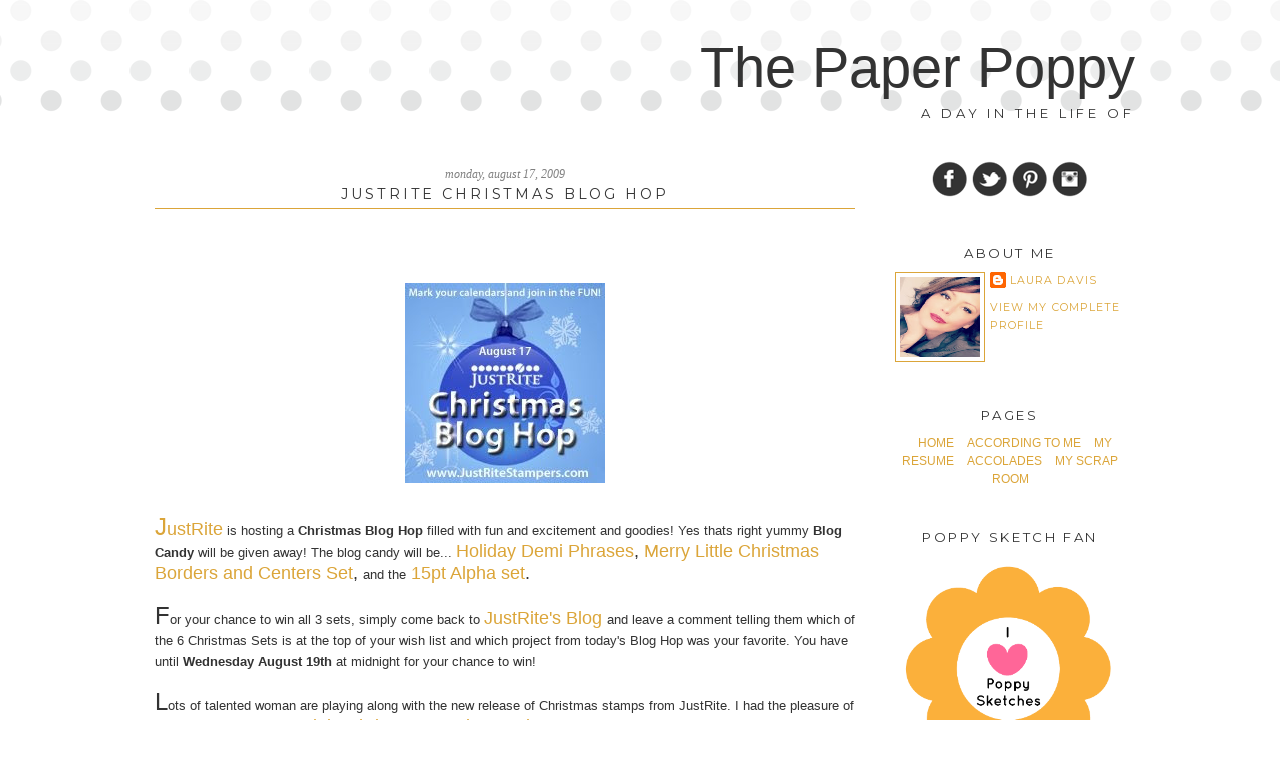

--- FILE ---
content_type: text/html; charset=UTF-8
request_url: https://adayinthelifeofthepaperpoppy.blogspot.com/2009/08/justrite-christmas-blog-hop.html
body_size: 26364
content:
<!DOCTYPE html>
<html dir='ltr' xmlns='http://www.w3.org/1999/xhtml' xmlns:b='http://www.google.com/2005/gml/b' xmlns:data='http://www.google.com/2005/gml/data' xmlns:expr='http://www.google.com/2005/gml/expr'>
<head>
<link href='https://www.blogger.com/static/v1/widgets/2944754296-widget_css_bundle.css' rel='stylesheet' type='text/css'/>
<link href="//fonts.googleapis.com/css?family=Montserrat" rel="stylesheet" type="text/css">
<meta content='text/html; charset=UTF-8' http-equiv='Content-Type'/>
<meta content='blogger' name='generator'/>
<link href='https://adayinthelifeofthepaperpoppy.blogspot.com/favicon.ico' rel='icon' type='image/x-icon'/>
<link href='http://adayinthelifeofthepaperpoppy.blogspot.com/2009/08/justrite-christmas-blog-hop.html' rel='canonical'/>
<link rel="alternate" type="application/atom+xml" title="The Paper Poppy - Atom" href="https://adayinthelifeofthepaperpoppy.blogspot.com/feeds/posts/default" />
<link rel="alternate" type="application/rss+xml" title="The Paper Poppy - RSS" href="https://adayinthelifeofthepaperpoppy.blogspot.com/feeds/posts/default?alt=rss" />
<link rel="service.post" type="application/atom+xml" title="The Paper Poppy - Atom" href="https://www.blogger.com/feeds/601251751712531124/posts/default" />

<link rel="alternate" type="application/atom+xml" title="The Paper Poppy - Atom" href="https://adayinthelifeofthepaperpoppy.blogspot.com/feeds/7750142141691748042/comments/default" />
<!--Can't find substitution for tag [blog.ieCssRetrofitLinks]-->
<link href='https://blogger.googleusercontent.com/img/b/R29vZ2xl/AVvXsEi3HkKGwqrV3jqj8yToNBbsKUgeQue3bC9wadVjNjWBj9u3RaEexRvr8Z6wpec5Iv4gBv3MudJAsP53ck-XYU1bCo53mNhUWz0QBakkIItzqmmZjgbcba1NrYj1mJ0yWMPZZDvZFZMykN8/s400/JustRite+Christmas+Blog+Hop+Icon.JPG.jpeg' rel='image_src'/>
<meta content='http://adayinthelifeofthepaperpoppy.blogspot.com/2009/08/justrite-christmas-blog-hop.html' property='og:url'/>
<meta content='JustRite Christmas Blog Hop' property='og:title'/>
<meta content='J ustRite  is hosting a Christmas Blog Hop  filled with fun and excitement and goodies! Yes thats right yummy Blog Candy will be given away!...' property='og:description'/>
<meta content='https://blogger.googleusercontent.com/img/b/R29vZ2xl/AVvXsEi3HkKGwqrV3jqj8yToNBbsKUgeQue3bC9wadVjNjWBj9u3RaEexRvr8Z6wpec5Iv4gBv3MudJAsP53ck-XYU1bCo53mNhUWz0QBakkIItzqmmZjgbcba1NrYj1mJ0yWMPZZDvZFZMykN8/w1200-h630-p-k-no-nu/JustRite+Christmas+Blog+Hop+Icon.JPG.jpeg' property='og:image'/>
<title>The Paper Poppy: JustRite Christmas Blog Hop</title>
<style id='page-skin-1' type='text/css'><!--
/*
-----------------------------------------------
Name:         Lillian & Grayson Template
Designer:     Designer Blogs
URL:          www.designerblogs.com
----------------------------------------------- */
/* Variable definitions
====================
<Variable name="bgcolor" description="Page Background Color"
type="color" default="#fff">
<Variable name="datecolor" description="Post Date Color"
type="color" default="#fff">
<Variable name="textcolor" description="Text Color"
type="color" default="#333">
<Variable name="linkcolor" description="Link Color"
type="color" default="#58a">
<Variable name="pagetitlecolor" description="Blog Title Color"
type="color" default="#666">
<Variable name="descriptioncolor" description="Blog Description Color"
type="color" default="#999">
<Variable name="posttitlecolor" description="Post Title Color"
type="color" default="#c60">
<Variable name="bordercolor" description="Border Color"
type="color" default="#ccc">
<Variable name="sidebarcolor" description="Sidebar Title Color"
type="color" default="#999">
<Variable name="sidebartextcolor" description="Sidebar Text Color"
type="color" default="#666">
<Variable name="linkhovercolor" description="Link Hover Color"
type="color" default="#999">
<Variable name="bodyfont" description="Text Font"
type="font" default="normal normal 100% Century Gothic, Georgia, Trebuchet, Arial, Verdana, Sans-serif">
<Variable name="headerfont" description="Header Font"
type="font"
default="normal normal 78% Century Gothic, Georgia, Trebuchet, Arial, Verdana, Sans-serif">
<Variable name="pagetitlefont" description="Blog Title Font"
type="font"
default="normal normal 200% Century Gothic, Georgia, Trebuchet, Arial, Verdana, Sans-serif">
<Variable name="descriptionfont" description="Blog Description Font"
type="font"
default="normal normal 78% Century Gothic, Georgia, Trebuchet, Arial, Verdana, Sans-serif">
<Variable name="postfooterfont" description="Post Footer Font"
type="font"
default="normal normal 78% Century Gothic, Georgia, Trebuchet, Arial, Verdana, Sans-serif">
<Variable name="datefont" description="Date Font"
type="font"
default="normal normal 78% Century Gothic, Georgia, Trebuchet, Arial, Verdana, Sans-serif">
<Variable name="posttitlefont" description="Post Title Font"
type="font"
default="normal normal 78%  Century Gothic, Georgia, Trebuchet, Arial, Verdana, Sans-serif">
<Variable name="sidebartextfont" description="Sidebar Text Font"
type="font"
default="normal normal 78%  Century Gothic, Georgia, Trebuchet, Arial, Verdana, Sans-serif">
<Variable name="sidebartitlefont" description="Sidebar Title Font"
type="font"
default="normal normal 78%   Century Gothic, Georgia, Trebuchet, Arial, Verdana, Sans-serif">
<Variable name="startSide" description="Side where text starts in blog language"
type="automatic" default="left">
<Variable name="endSide" description="Side where text ends in blog language"
type="automatic" default="right">
*/
/* Use this with templates/template-twocol.html */
/* Remove this line next if you want to see blogger's navbar */
#navbar-iframe { display: none !important; }
body, .body-fauxcolumn-outer {
background: url(https://blogger.googleusercontent.com/img/b/R29vZ2xl/AVvXsEgkPdSCIphpMFj2q3JkmQX3XuyJxhvqJ0xyJo5OhJhjiUsBptKVCP0ghM8bwsxkUnJ-oga6_M2CeaOFK86X1BiNZqsvIs-ST3zzRehRYNZHzaMhK-4DkDiRh_U5LjanFv2rEyyco6Q_9m4/s1600/dots.png) top center repeat-x #ffffff;
margin:0;
color:#333333;
font:x-small Georgia Serif;
font-size/* */:/**/small;
font-size: /**/small;
text-align: center;
}
a:link {
color:#dba539;
text-decoration:none;
}
a:visited {
color:#dba539;
text-decoration:none;
}
a:hover {
color:#808080;
text-decoration:none;
}
a img {
border-width:0;
}
/* Header
-----------------------------------------------
*/
#header-wrapper {
width:1000px;
margin:0 auto 0px;
border:0px solid #dba539;
margin-top:50px;
margin-bottom:0px;
}
#header-inner {
background-position: center;
margin-left: auto;
margin-right: auto;
}
#header {
margin: 0px;
border: 0px solid #dba539;
text-align: center;
color:#333333;
}
#header h1 {
margin:-15px 0px 0px 0px;
margin-right:5px;
padding:0px 0px 0em;
line-height:1.2em;
text-transform:auto;
letter-spacing:0em;
font: normal normal 430% Century Gothic, Arial, sans-serif;
text-align:right;
}
#header a {
color:#333333;
text-decoration:none;
}
#header a:hover {
color:#333333;
}
#header .description {
margin:5px 0px 0px;
padding:0px 0px 0px;
margin-right:5px;
max-width:1000px;
text-transform:uppercase;
letter-spacing:.3em;
line-height: 1.4em;
font: normal normal 100% Montserrat, Century Gothic, Arial, sans-serif;
color:#333333;
text-align:right;
}
#header img {
margin-left: 0px;
margin-right: 0px;
}
/* Outer-Wrapper
----------------------------------------------- */
#outer-wrapper {
width: 1000px;
margin:0em auto;
margin-top:1em;
padding:0px;
text-align:left;
font: normal normal 13px Century Gothic, Georgia, Trebuchet, Arial, Verdana, Sans-serif;
background: #ffffff;
}
#main-wrapper {
width: 700px;
float: left;
padding-left:15px;
padding-top:15px;
word-wrap: break-word; /* fix for long text breaking sidebar float in IE */
overflow: hidden;     /* fix for long non-text content breaking IE sidebar float */
}
#sidebar-wrapper {
width: 230px;
float: right;
padding-right:15px;
padding-top:25px;
word-wrap: break-word; /* fix for long text breaking sidebar float in IE */
overflow: hidden;      /* fix for long non-text content breaking IE sidebar float */
}
/* Headings
----------------------------------------------- */
h2 {
margin:1.5em 0 .75em;
font: normal normal 110% Montserrat, century gothic, georgia, sans-serif;
line-height: 1.4em;
text-transform:uppercase;
text-align:center;
letter-spacing:.2em;
color:#333333;
}
/* Posts
-----------------------------------------------
*/
h2.date-header {
margin:1.5em 0 .5em
background:none;
text-transform:lowercase;
font: italic normal normal 12px Georgia, Utopia, 'Palatino Linotype', Palatino, serif;
text-align:center;
color:#808080;
letter-spacing:0em;
margin-bottom:-5px;
}
.post {
margin:.5em 0 1.5em;
border-bottom:0px dotted #dba539;
padding-bottom:1.5em;
}
.post h3 {
margin:.25em 0 0;
padding:0 0 4px;
font: normal normal 110% Montserrat, century gothic, georgia, sans-serif;
text-align:center;
letter-spacing:.2em;
text-transform: uppercase;
line-height:1.4em;
color: #333333;
border-bottom:1px solid #dba539;
}
.post h3 a, .post h3 a:visited, .post h3 strong {
display:block;
text-decoration:none;
color: #333333;
text-align:center;
text-transform: uppercase;
font-weight:normal;
}
.post h3 strong, .post h3 a:hover {
color: #808080;
}
.post-body {
margin:0 0 .75em;
line-height:1.6em;
padding-top:10px;
}
.post-body blockquote {
line-height:1.3em;
}
.post-footer {
border-top: 1px solid #dba539;
margin: .75em 0;
padding-top: 10px;
color:#333333;
text-transform:uppercase;
font: normal normal 90% Montserrat, century gothic, georgia, sans-serif;
letter-spacing:.1em;
text-align:center;
line-height: 1.4em;
}
.comment-link {
margin-left:.6em;
}
.post img, table.tr-caption-container {
padding:4px;
border:0px solid #dba539;
}
.tr-caption-container img {
border: none;
padding: 0;
}
.post blockquote {
margin:1em 20px;
}
.post blockquote p {
margin:.75em 0;
}
/* Comments
----------------------------------------------- */
#comments h4 {
margin:1em 0;
font-weight: bold;
line-height: 1.4em;
text-transform:uppercase;
letter-spacing:.2em;
color: #333333;
}
#comments-block {
margin:1em 0 1.5em;
line-height:1.6em;
}
#comments-block .comment-author {
margin:.5em 0;
}
#comments-block .comment-body {
margin:.25em 0 0;
}
#comments-block .comment-footer {
margin:-.25em 0 2em;
line-height: 1.4em;
text-transform:uppercase;
letter-spacing:.1em;
}
#comments-block .comment-body p {
margin:0 0 .75em;
}
.deleted-comment {
font-style:italic;
color:gray;
}
#blog-pager-newer-link {
float: left;
}
#blog-pager-older-link {
float: right;
}
#blog-pager {
text-align: center;
}
.feed-links {
clear: both;
line-height: 2.5em;
}
/* Sidebar Content
----------------------------------------------- */
.sidebar {
color: #333333;
font:normal normal 12px Century Gothic, Georgia, Trebuchet, Arial, Verdana, Sans-serif;
line-height: 1.5em;
}
.sidebar ul {
list-style:none;
margin:0 0 0;
padding:0 0 0;
}
.sidebar li {
margin:0;
padding-top:0;
padding-right:0;
padding-bottom:.25em;
padding-left:15px;
text-indent:0px;
line-height:1.5em;
}
.main .widget {
border-bottom:0px dotted #dba539;
margin:0 0 1.5em;
padding:0 0 1.5em;
}
.sidebar .widget {
border-bottom:0px dotted #dba539;
margin:0 0 1.5em;
padding:0 0 20px;
}
.main .Blog {
border-bottom-width: 0;
}
/* Profile
----------------------------------------------- */
.profile-img {
float: left;
margin-top: 0;
margin-right: 5px;
margin-bottom: 5px;
margin-left: 0;
padding: 4px;
border: 1px solid #dba539;
}
.profile-data {
margin:0;
text-transform:uppercase;
letter-spacing:.1em;
font: normal normal 90% Montserrat, century gothic, georgia, sans-serif;
color: #333333;
font-weight: normal;
line-height: 1.6em;
}
.profile-datablock {
margin:.5em 0 .5em;
}
.profile-textblock {
margin: 0.5em 0;
line-height: 1.6em;
}
.profile-link {
font: normal normal 90% Montserrat, century gothic, georgia, sans-serif;
text-transform: uppercase;
letter-spacing: .1em;
}
/* Footer
----------------------------------------------- */
#footer {
width:750px;
clear:both;
margin:0 auto;
padding:0 0 28px;
line-height: 1.6em;
text-transform:auto;
letter-spacing:0em;
text-align: center;
}
.cufon-loading {
visibility: hidden;
}
.PageList {text-align:center!important;
}
.PageList li {display:inline !important; float:none !important; padding:0px 0px 0px 10px; font-size: 100%;
}
.PageList {text-align:center!important; margin-top:2em; margin-right:0em; text-transform: uppercase;
}
.PageList li a{
color:#dba539;
}
.PageList li a:hover {
color:#808080;}

--></style>
<script src="//dblindseytemplates.webs.com/cufon-yui.js" type="text/javascript"></script>
<script src="//dblindseytemplates.webs.com/Valentina_400.font.js" type="text/javascript"></script>
<script type='text/javascript'> 
    Cufon.replace('h1', { fontFamily: 'Valentina' });

</script>
<link href='https://www.blogger.com/dyn-css/authorization.css?targetBlogID=601251751712531124&amp;zx=8f61fbd9-38a0-4755-903a-2f844a6cbe09' media='none' onload='if(media!=&#39;all&#39;)media=&#39;all&#39;' rel='stylesheet'/><noscript><link href='https://www.blogger.com/dyn-css/authorization.css?targetBlogID=601251751712531124&amp;zx=8f61fbd9-38a0-4755-903a-2f844a6cbe09' rel='stylesheet'/></noscript>
<meta name='google-adsense-platform-account' content='ca-host-pub-1556223355139109'/>
<meta name='google-adsense-platform-domain' content='blogspot.com'/>

</head>
<body>
<div class='navbar section' id='navbar'><div class='widget Navbar' data-version='1' id='Navbar1'><script type="text/javascript">
    function setAttributeOnload(object, attribute, val) {
      if(window.addEventListener) {
        window.addEventListener('load',
          function(){ object[attribute] = val; }, false);
      } else {
        window.attachEvent('onload', function(){ object[attribute] = val; });
      }
    }
  </script>
<div id="navbar-iframe-container"></div>
<script type="text/javascript" src="https://apis.google.com/js/platform.js"></script>
<script type="text/javascript">
      gapi.load("gapi.iframes:gapi.iframes.style.bubble", function() {
        if (gapi.iframes && gapi.iframes.getContext) {
          gapi.iframes.getContext().openChild({
              url: 'https://www.blogger.com/navbar/601251751712531124?po\x3d7750142141691748042\x26origin\x3dhttps://adayinthelifeofthepaperpoppy.blogspot.com',
              where: document.getElementById("navbar-iframe-container"),
              id: "navbar-iframe"
          });
        }
      });
    </script><script type="text/javascript">
(function() {
var script = document.createElement('script');
script.type = 'text/javascript';
script.src = '//pagead2.googlesyndication.com/pagead/js/google_top_exp.js';
var head = document.getElementsByTagName('head')[0];
if (head) {
head.appendChild(script);
}})();
</script>
</div></div>
<div id='header-wrapper'>
<div class='header section' id='header'><div class='widget Header' data-version='1' id='Header1'>
<div id='header-inner'>
<div class='titlewrapper'>
<h1 class='title'>
<a href='https://adayinthelifeofthepaperpoppy.blogspot.com/'>
The Paper Poppy
</a>
</h1>
</div>
<div class='descriptionwrapper'>
<p class='description'><span>a day in the life of</span></p>
</div>
</div>
</div></div>
</div>
<div id='outer-wrapper'><div id='wrap2'>
<!-- skip links for text browsers -->
<span id='skiplinks' style='display:none;'>
<a href='#main'>skip to main </a> |
      <a href='#sidebar'>skip to sidebar</a>
</span>
<div id='content-wrapper'>
<div id='crosscol-wrapper' style='text-align:center'>
<div class='crosscol no-items section' id='crosscol'></div>
</div>
<div id='main-wrapper'>
<div class='main section' id='main'><div class='widget Blog' data-version='1' id='Blog1'>
<div class='blog-posts hfeed'>

          <div class="date-outer">
        
<h2 class='date-header'><span>Monday, August 17, 2009</span></h2>

          <div class="date-posts">
        
<div class='post-outer'>
<div class='post hentry' itemscope='itemscope' itemtype='http://schema.org/BlogPosting'>
<a name='7750142141691748042'></a>
<h3 class='post-title entry-title' itemprop='name'>
JustRite Christmas Blog Hop
</h3>
<div class='post-header'>
<div class='post-header-line-1'></div>
</div>
<div class='post-body entry-content' id='post-body-7750142141691748042' itemprop='articleBody'>
<div><br /></div><div><br /></div><div><br /><a href="https://blogger.googleusercontent.com/img/b/R29vZ2xl/AVvXsEi3HkKGwqrV3jqj8yToNBbsKUgeQue3bC9wadVjNjWBj9u3RaEexRvr8Z6wpec5Iv4gBv3MudJAsP53ck-XYU1bCo53mNhUWz0QBakkIItzqmmZjgbcba1NrYj1mJ0yWMPZZDvZFZMykN8/s1600-h/JustRite+Christmas+Blog+Hop+Icon.JPG.jpeg" onblur="try {parent.deselectBloggerImageGracefully();} catch(e) {}"><img alt="" border="0" id="BLOGGER_PHOTO_ID_5370777739516729058" src="https://blogger.googleusercontent.com/img/b/R29vZ2xl/AVvXsEi3HkKGwqrV3jqj8yToNBbsKUgeQue3bC9wadVjNjWBj9u3RaEexRvr8Z6wpec5Iv4gBv3MudJAsP53ck-XYU1bCo53mNhUWz0QBakkIItzqmmZjgbcba1NrYj1mJ0yWMPZZDvZFZMykN8/s400/JustRite+Christmas+Blog+Hop+Icon.JPG.jpeg" style="display:block; margin:0px auto 10px; text-align:center;cursor:pointer; cursor:hand;width: 200px; height: 200px;" /></a><br /><a href="http://www.justritestampers.com/"><span class="Apple-style-span"  style="font-size:x-large;">J</span><span class="Apple-style-span"  style="font-size:large;">ustRite</span></a> is hosting a <b>Christmas Blog Hop</b> filled with fun and excitement and goodies! Yes thats right yummy <b>Blog Candy </b>will be given away! The blog candy will be... <span class="Apple-style-span"  style="font-size:large;"><a href="http://www.justritestampers.com/ProductDetail.aspx?productid=JB-08785">Holiday Demi Phrases</a>, <a href="http://www.justritestampers.com/ProductDetail.aspx?productid=JB-08780">Merry Little Christmas Borders and Centers Set</a>, </span><span class="Apple-style-span"  style="font-size:small;">and the</span><span class="Apple-style-span"  style="font-size:large;"> <a href="http://www.justritestampers.com/ProductDetail.aspx?productid=JB-08650">15pt Alpha set</a>.</span></div><div><span class="Apple-style-span"  style="font-size:medium;"><br /></span></div><div><span class="Apple-style-span"  style="font-size:x-large;">F</span><span class="Apple-style-span"  style="font-size:small;">or your chance to win all 3 sets, simply come back to</span><span class="Apple-style-span"  style="font-size:medium;"> <span class="Apple-style-span"  style="font-size:large;"><a href="http://justritestampers.blogspot.com/">JustRite's Blog</a> </span><span class="Apple-style-span"  style="font-size:small;">and leave a comment telling them which of the 6 Christmas Sets is at the top of your wish list and which project from today's Blog Hop was your favorite. You have until </span><b><span class="Apple-style-span"  style="font-size:small;">Wednesday August 19th</span></b><span class="Apple-style-span"  style="font-size:small;"> at midnight for your chance to win!</span></span></div><div><br /></div><div><span class="Apple-style-span"  style="font-size:x-large;">L</span>ots of talented woman are playing along with the new release of Christmas stamps from JustRite. I had the pleasure of working with the <span class="Apple-style-span"  style="font-size:large;"><a href="http://www.justritestampers.com/ProductDetail.aspx?productid=JB-08780">Merry Little Christmas Borders and Centers Set.</a><span class="Apple-style-span"  style="font-size:small;"> </span></span></div><div><span class="Apple-style-span"  style="font-size:large;"><span class="Apple-style-span"  style="font-size:small;">Thank you JustRite!</span></span><div><br /></div><div><br /></div><div><a href="https://blogger.googleusercontent.com/img/b/R29vZ2xl/AVvXsEh3zd3yfAvdMW4dPB5Ezz6Ya4PSis-ut13sF3Vlq0jSPBUe5HKph8Ygkd2AFY1J520o2mnt9ZM-qh8M1PB54ZAuFpzht0IknRNWEqDtWVF4m4hGKDc6rg11AHM2zY8bMDfoL11qBi4jC5I/s1600-h/Justrite+bloghop.jpg" onblur="try {parent.deselectBloggerImageGracefully();} catch(e) {}"><img alt="" border="0" id="BLOGGER_PHOTO_ID_5370778476294347666" src="https://blogger.googleusercontent.com/img/b/R29vZ2xl/AVvXsEh3zd3yfAvdMW4dPB5Ezz6Ya4PSis-ut13sF3Vlq0jSPBUe5HKph8Ygkd2AFY1J520o2mnt9ZM-qh8M1PB54ZAuFpzht0IknRNWEqDtWVF4m4hGKDc6rg11AHM2zY8bMDfoL11qBi4jC5I/s400/Justrite+bloghop.jpg" style="display:block; margin:0px auto 10px; text-align:center;cursor:pointer; cursor:hand;width: 400px; height: 335px;" /></a><br /><a href="https://blogger.googleusercontent.com/img/b/R29vZ2xl/AVvXsEg8Avpkqpd38QE2NKsXWA5wPUrX-NKuGW2kmeoROWay6gWTBfSXDsK45TTc2C5Zkpi3gwKne2pQZBoKanohaPakXEINCnSZD5tLEGZ9zwvRDxBQXHN6DdsvH6gf7qEFU0FH-qoP-oSozvA/s1600-h/bloghop2.jpg" onblur="try {parent.deselectBloggerImageGracefully();} catch(e) {}"><img alt="" border="0" id="BLOGGER_PHOTO_ID_5370778365865253346" src="https://blogger.googleusercontent.com/img/b/R29vZ2xl/AVvXsEg8Avpkqpd38QE2NKsXWA5wPUrX-NKuGW2kmeoROWay6gWTBfSXDsK45TTc2C5Zkpi3gwKne2pQZBoKanohaPakXEINCnSZD5tLEGZ9zwvRDxBQXHN6DdsvH6gf7qEFU0FH-qoP-oSozvA/s400/bloghop2.jpg" style="display:block; margin:0px auto 10px; text-align:center;cursor:pointer; cursor:hand;width: 354px; height: 400px;" /></a><br /><a href="https://blogger.googleusercontent.com/img/b/R29vZ2xl/AVvXsEj0wY3u_ausP5BMtUfB_EAFIutNXuws_miojkR5EcCu079BIcE9M2-lz_vxwzHqJkGZSTpfQrclvBmdg3NuNWcqp7lz8H778CbKJvwKNW8C0dAubiIsd14H8i1iZb7RwPNlkbIERDi6t84/s1600-h/bloghop3.jpg" onblur="try {parent.deselectBloggerImageGracefully();} catch(e) {}"><img alt="" border="0" id="BLOGGER_PHOTO_ID_5370778290420014498" src="https://blogger.googleusercontent.com/img/b/R29vZ2xl/AVvXsEj0wY3u_ausP5BMtUfB_EAFIutNXuws_miojkR5EcCu079BIcE9M2-lz_vxwzHqJkGZSTpfQrclvBmdg3NuNWcqp7lz8H778CbKJvwKNW8C0dAubiIsd14H8i1iZb7RwPNlkbIERDi6t84/s400/bloghop3.jpg" style="display:block; margin:0px auto 10px; text-align:center;cursor:pointer; cursor:hand;width: 400px; height: 303px;" /></a><br /></div><div><br /></div><div><div><span class="Apple-style-span"  style="font-size:x-large;">J</span>oin the fun and hop along! Be prepared to feast your eyes on some exceptional work from all of these very talented woman. Your next stop will be to the ultra talented <a href="http://debbiedesigns.typepad.com/muse_and_amuse/"><span class="Apple-style-span"  style="font-size:large;">Debbie Olson!</span></a></div><div><br /></div><div><span class="Apple-style-span"  style="font-size:x-large;">I</span>f you would like to start from the top of the hop please visit the <span class="Apple-style-span"  style="font-size:large;"><a href="http://justritestampers.blogspot.com/">JustRite Stampers Blog!</a></span></div><div><span class="Apple-style-span"  style="font-size:medium;"><br /></span></div><div><a href="http://justritestampers.blogspot.com/"></a><span class="Apple-style-span"  style="font-size:large;"><span class="Apple-style-span"  style="font-size:medium;">Enjoy the inspiration &amp; Good luck! </span></span></div><div><span class="Apple-style-span"  style="font-size:large;"><span class="Apple-style-span"  style="font-size:medium;">Hugs, </span></span></div><div><br /></div><div></div><img src="https://lh3.googleusercontent.com/blogger_img_proxy/AEn0k_tma8Ndv3PHIQ6LS4mgNUb2bvgobHcP-J5varNsBQFTqKu7GQ4Y25zr4PLcvtc6o7zhxyTEkPCG9T96syMFv9jp2u0LwleJpJccC68Dqc3-xTkC3IRQf3GH-ofgL28WCBOEjFNdimyUsQ6uPW6WfCC4tVmrC3-eiQ=s0-d" style="border: none; background: transparent;"><br /></div><div><br /></div><div><br /></div><div><span class="Apple-style-span"   style="font-family:'Hiragino Kaku Gothic Pro', serif;color:#1F497D;"><span class="Apple-style-span"   style="font-family:Georgia, serif;color:#000000;"><br /></span></span></div><div><span class="Apple-style-span"   style="  ;font-family:'Hiragino Kaku Gothic Pro';font-size:medium;"><p class="MsoNormal"   style="margin-right: 0in; margin-left: 0in;   margin-top: 0in; margin-bottom: 0.0001pt; font-family:Calibri, sans-serif;font-size:11pt;"><span style="font-family:'Times New Roman', serif;"><a href="http://justritestampers.blogspot.com/" style="text-decoration: underline; "><span class="Apple-style-span"  style="font-size:medium;"><span class="Apple-style-span"  style="color:#3366FF;">JustRite Stampers-Blog</span></span></a><span class="Apple-style-span"  style="font-size:medium;"><span class="Apple-style-span"  style="color:#3366FF;"><o:p></o:p></span></span></span></p><p class="MsoNormal"   style="margin-right: 0in; margin-left: 0in;   margin-top: 0in; margin-bottom: 0.0001pt; font-family:Calibri, sans-serif;font-size:11pt;"><span style="font-family:'Times New Roman', serif;"><span><span class="Apple-style-span"  style="font-size:medium;"><span class="Apple-style-span"  style="color:#3366FF;"><a href="http://www.amazingpapergrace.com/ornaments-that-are-justrite/">Becca Feeken</a></span></span></span><span class="Apple-style-span"  style="font-size:medium;"><span class="Apple-style-span"  style="color:#3366FF;"><o:p></o:p></span></span></span></p><p class="MsoNormal"   style="margin-right: 0in; margin-left: 0in;   margin-top: 0in; margin-bottom: 0.0001pt; font-family:Calibri, sans-serif;font-size:11pt;"><span style="font-family:'Times New Roman', serif;"><span class="Apple-style-span"  style="font-size:medium;"><span class="Apple-style-span"  style="color:#3366FF;"><a href="http://sunnysankari.blogspot.com/2009/08/just-rite-kind-of-merry-christmas-blog.html">Sankari Wegman</a></span></span><span class="Apple-style-span"  style="font-size:medium;"><span class="Apple-style-span"  style="color:#3366FF;"><o:p></o:p></span></span></span></p><p class="MsoNormal"   style="margin-right: 0in; margin-left: 0in;   margin-top: 0in; margin-bottom: 0.0001pt; font-family:Calibri, sans-serif;font-size:11pt;"><span style="font-family:'Times New Roman', serif;"><span class="Apple-style-span"  style="font-size:medium;"><span class="Apple-style-span"  style="color:#3366FF;"><a href="http://notimetostamp.blogs.splitcoaststampers.com/2009/08/17/justrite-christmas-blog-hop/">Sharon Johnson</a></span></span><span class="Apple-style-span"  style="font-size:medium;"><span class="Apple-style-span"  style="color:#3366FF;"><o:p></o:p></span></span></span></p><p class="MsoNormal"   style="margin-right: 0in; margin-left: 0in;   margin-top: 0in; margin-bottom: 0.0001pt; font-family:Calibri, sans-serif;font-size:11pt;"><span style="font-family:'Times New Roman', serif;"><span class="Apple-style-span"  style="font-size:medium;"><span class="Apple-style-span"  style="color:#3366FF;"><a href="http://nunutoolies.blogspot.com/2009/08/justrite-stampers-christmas-blog-hop.html">Kazan Clark</a></span></span><span class="Apple-style-span"  style="font-size:medium;"><span class="Apple-style-span"  style="color:#3366FF;"><o:p></o:p></span></span></span></p><p class="MsoNormal"   style="margin-right: 0in; margin-left: 0in;   margin-top: 0in; margin-bottom: 0.0001pt; font-family:Calibri, sans-serif;font-size:11pt;"><span style="font-family:'Times New Roman', serif;"><span class="Apple-style-span"  style="font-size:medium;"><span class="Apple-style-span"  style="color:#3366FF;"><a href="http://paperfections.typepad.com/paperfections/2009/08/justrite-holiday-blog-hop.html">Sharon Harnist</a></span></span><span class="Apple-style-span"  style="font-size:medium;"><o:p></o:p></span></span></p><p class="MsoNormal"   style="margin-right: 0in; margin-left: 0in;   margin-top: 0in; margin-bottom: 0.0001pt; font-family:Calibri, sans-serif;font-size:11pt;"><span style="font-family:'Times New Roman', serif;"><a href="http://www.adayinthelifeofthepaperpoppy.blogspot.com/"><span class="Apple-style-span"  style="font-size:large;">Laura Davis</span></a><span class="Apple-style-span"  style="font-size:large;">  *You are here*</span><span class="Apple-style-span"  style="font-size:medium;"><o:p></o:p></span></span></p><p class="MsoNormal"   style="margin-right: 0in; margin-left: 0in;   margin-top: 0in; margin-bottom: 0.0001pt; font-family:Calibri, sans-serif;font-size:11pt;"><span style="font-family:'Times New Roman', serif;"><span class="Apple-style-span"  style="font-size:medium;"><span class="Apple-style-span"  style="color:#3366FF;"><a href="http://debbiedesigns.typepad.com/muse_and_amuse/2009/08/just-rite-christmas-in-august-blog-hop.html">Debbie Olson</a></span></span><span class="Apple-style-span"  style="font-size:medium;"><span class="Apple-style-span"  style="color:#3366FF;"><o:p></o:p></span></span></span></p><p class="MsoNormal"   style="margin-right: 0in; margin-left: 0in;   margin-top: 0in; margin-bottom: 0.0001pt; font-family:Calibri, sans-serif;font-size:11pt;"><span style="font-family:'Times New Roman', serif;"><span class="Apple-style-span"  style="font-size:medium;"><span class="Apple-style-span"  style="color:#3366FF;"><a href="http://stopandstamptheroses.blogspot.com/2009/08/justrite-christmas-blog-hop.html">Michelle Woerner</a></span></span><span class="Apple-style-span"  style="font-size:medium;"><span class="Apple-style-span"  style="color:#3366FF;"><o:p></o:p></span></span></span></p><p class="MsoNormal"   style="margin-right: 0in; margin-left: 0in;   margin-top: 0in; margin-bottom: 0.0001pt; font-family:Calibri, sans-serif;font-size:11pt;"><span class="Apple-style-span"  style="font-size:medium;"><span class="Apple-style-span"  style="font-family:georgia;"><span class="Apple-style-span"  style="color:#3366FF;"><a href="http://tayloredexpressions.blogspot.com/2009/08/justrite-christmas-blog-hop.html">Taylor Van Bruggen</a></span></span></span><span class="Apple-style-span"  style="font-size:medium;"><span class="Apple-style-span"  style="font-family:georgia;"><span class="Apple-style-span"  style="color:#3366FF;"><o:p></o:p></span></span></span></p><p class="MsoNormal"   style="margin-right: 0in; margin-left: 0in;   margin-top: 0in; margin-bottom: 0.0001pt; font-family:Calibri, sans-serif;font-size:11pt;"><span><span class="Apple-style-span"  style="font-size:medium;"><span class="Apple-style-span"  style="font-family:georgia;"><span class="Apple-style-span"  style="color:#3366FF;"><a href="http://jbalcer.blogs.splitcoaststampers.com/2009/08/17/love-things-that-are-justrite-for-gift-giving/">Jenn Balcer</a></span></span></span><span class="Apple-style-span"  style="font-size:medium;"><span class="Apple-style-span"  style="color:#3366FF;"><o:p></o:p></span></span></span></p><p class="MsoNormal"   style="margin-right: 0in; margin-left: 0in;   margin-top: 0in; margin-bottom: 0.0001pt; font-family:Calibri, sans-serif;font-size:11pt;"><span style="font-family:'Times New Roman', serif;"><span class="Apple-style-span"  style="font-size:medium;"><span class="Apple-style-span"  style="color:#3366FF;"><a href="http://michellewooderson.blogspot.com/2009/08/just-rite-christmas-blog-hop.html">Michelle Wooderson</a></span></span><span class="Apple-style-span"  style="font-size:medium;"><span class="Apple-style-span"  style="color:#3366FF;"><o:p></o:p></span></span></span></p><p class="MsoNormal"   style="margin-right: 0in; margin-left: 0in;   margin-top: 0in; margin-bottom: 0.0001pt; font-family:Calibri, sans-serif;font-size:11pt;"><span style="font-family:'Times New Roman', serif;"><span class="Apple-style-span"  style="font-size:medium;"><span class="Apple-style-span"  style="color:#3366FF;"><a href="http://loricraig.blogs.splitcoaststampers.com/2009/08/17/just-rite-christmas-blog-hop/">Lori Craig</a></span></span><span class="Apple-style-span"  style="font-size:medium;"><span class="Apple-style-span"  style="color:#3366FF;"><o:p></o:p></span></span></span></p><p class="MsoNormal"   style="margin-right: 0in; margin-left: 0in;   margin-top: 0in; margin-bottom: 0.0001pt; font-family:Calibri, sans-serif;font-size:11pt;"><span style="font-family:'Times New Roman', serif;"><span class="Apple-style-span"  style="font-size:medium;"><span class="Apple-style-span"  style="color:#3366FF;"><a href="http://laurenm.blogs.splitcoaststampers.com/2009/08/17/justrite-stampers-christmas-blog-hop/">Lauren Mead</a></span></span><span><span class="Apple-style-span"  style="font-size:medium;"><span class="Apple-style-span"  style="color:#3366FF;"><a href="http://laurenm.blogs.splitcoaststampers.com/2009/08/17/justrite-stampers-christmas-blog-hop/">e</a></span></span></span><span class="Apple-style-span"  style="font-size:medium;"><span class="Apple-style-span"  style="color:#3366FF;"><a href="http://laurenm.blogs.splitcoaststampers.com/2009/08/17/justrite-stampers-christmas-blog-hop/">r</a></span></span><span class="Apple-style-span"  style="font-size:medium;"><span class="Apple-style-span"  style="color:#3366FF;"><o:p></o:p></span></span></span></p><p class="MsoNormal"   style="margin-right: 0in; margin-left: 0in;   margin-top: 0in; margin-bottom: 0.0001pt; font-family:Calibri, sans-serif;font-size:11pt;"><span style="font-family:'Times New Roman', serif;"><a href="http://beate.blogs.splitcoaststampers.com/" style="text-decoration: underline; " target="_blank"><span class="Apple-style-span"  style="font-size:medium;"><span class="Apple-style-span"  style="color:#3366FF;">Beate Johns</span></span></a><span class="Apple-style-span"  style="font-size:medium;"><span class="Apple-style-span"  style="color:#3366FF;"><o:p></o:p></span></span></span></p><p class="MsoNormal"   style="margin-right: 0in; margin-left: 0in;   margin-top: 0in; margin-bottom: 0.0001pt; font-family:Calibri, sans-serif;font-size:11pt;"><span style="font-family:'Times New Roman', serif;"><span><span class="Apple-style-span"  style="font-size:medium;"><span class="Apple-style-span"  style="color:#3366FF;"><a href="http://barbschram.blogspot.com/2009/08/from-our-house-to-yours.html">Barb Schram</a></span></span></span><span class="Apple-style-span"  style="font-size:medium;"><span class="Apple-style-span"  style="color:#3366FF;"><o:p></o:p></span></span></span></p><p class="MsoNormal"   style="margin-right: 0in; margin-left: 0in;   margin-top: 0in; margin-bottom: 0.0001pt; font-family:Calibri, sans-serif;font-size:11pt;"><span style="font-family:'Times New Roman', serif;"><span class="Apple-style-span"  style="font-size:medium;"><span class="Apple-style-span"  style="color:#3366FF;"><a href="http://kimberly-crawford.blogspot.com/2009/08/justrite-christmas-blog-hop.html">Kimberly Crawford</a></span></span><span class="Apple-style-span"  style="font-size:medium;"><span class="Apple-style-span"  style="color:#3366FF;"><o:p></o:p></span></span></span></p><p class="MsoNormal"   style="margin-right: 0in; margin-left: 0in;   margin-top: 0in; margin-bottom: 0.0001pt; font-family:Calibri, sans-serif;font-size:11pt;"><span style="font-family:'Times New Roman', serif;"><span class="Apple-style-span"  style="font-size:medium;"><span class="Apple-style-span"  style="color:#3366FF;"><a href="http://chelemom.blogspot.com/2009/08/justrites-huge-christmas-blog-hop.html">Michele Kovack</a></span></span><span class="Apple-style-span"  style="font-size:medium;"><span class="Apple-style-span"  style="color:#3366FF;"><o:p></o:p></span></span></span></p><p class="MsoNormal"   style="margin-right: 0in; margin-left: 0in;   margin-top: 0in; margin-bottom: 0.0001pt; font-family:Calibri, sans-serif;font-size:11pt;"><span style="font-family:'Times New Roman', serif;"><span class="Apple-style-span"  style="font-size:medium;"><span class="Apple-style-span"  style="color:#3366FF;"><a href="http://sgtstamper.com/blog/2009/08/justrite-christmas-blog-hop/">Jami Bova</a></span></span><span class="Apple-style-span"  style="font-size:medium;"><span class="Apple-style-span"  style="color:#3366FF;"><o:p></o:p></span></span></span></p><p class="MsoNormal"   style="margin-right: 0in; margin-left: 0in;   margin-top: 0in; margin-bottom: 0.0001pt; font-family:Calibri, sans-serif;font-size:11pt;"><span style="font-family:'Times New Roman', serif;"><span class="Apple-style-span"  style="font-size:medium;"><span class="Apple-style-span"  style="color:#3366FF;"><a href="http://murdocks.typepad.com/polishedtoperfection/2009/08/justrite-christmas-blog-hop.html">Kellie Fortin</a></span></span><span class="Apple-style-span"  style="font-size:medium;"><span class="Apple-style-span"  style="color:#3366FF;"><o:p></o:p></span></span></span></p><p class="MsoNormal"   style="margin-right: 0in; margin-left: 0in;   margin-top: 0in; margin-bottom: 0.0001pt; font-family:Calibri, sans-serif;font-size:11pt;"><span style="font-family:'Times New Roman', serif;"><span class="Apple-style-span"  style="font-size:medium;"><span class="Apple-style-span"  style="color:#3366FF;"><a href="http://thebuckstampshere.blogspot.com/2009/08/just-rite-blog-hop.html">Jennifer Buck</a></span></span><span class="Apple-style-span"  style="font-size:medium;"><span class="Apple-style-span"  style="color:#3366FF;"><o:p></o:p></span></span></span></p><p class="MsoNormal"   style="margin-right: 0in; margin-left: 0in;   margin-top: 0in; margin-bottom: 0.0001pt; font-family:Calibri, sans-serif;font-size:11pt;"><span style="font-family:'Times New Roman', serif;"><span class="Apple-style-span"  style="font-size:medium;"><span class="Apple-style-span"  style="color:#3366FF;"><a href="http://embellished-dreams.blogspot.com/2009/08/justrite-christmas-blog-hop.html">Heidi Blankenship</a></span></span><span class="Apple-style-span"  style="font-size:medium;"><span class="Apple-style-span"  style="color:#3366FF;"><o:p></o:p></span></span></span></p><p class="MsoNormal"   style="margin-right: 0in; margin-left: 0in;   margin-top: 0in; margin-bottom: 0.0001pt; font-family:Calibri, sans-serif;font-size:11pt;"><span style="font-family:'Times New Roman', serif;"><span class="Apple-style-span"  style="font-size:medium;"><span class="Apple-style-span"  style="color:#3366FF;"><a href="http://snippetsofpaper.blogspot.com/2009/08/justrite-christmas-blog-hop.html">Angela Barkhouse</a></span></span><span class="Apple-style-span"  style="font-size:medium;"><span class="Apple-style-span"  style="color:#3366FF;"><o:p></o:p></span></span></span></p><p class="MsoNormal"   style="margin-right: 0in; margin-left: 0in;   margin-top: 0in; margin-bottom: 0.0001pt; font-family:Calibri, sans-serif;font-size:11pt;"><span style="font-family:'Times New Roman', serif;"><span class="Apple-style-span"  style="font-size:medium;"><span class="Apple-style-span"  style="color:#3366FF;"><a href="http://www.lisasomerville.com/2009/08/justrite-christmas-blog-hop.html">Lisa Somerville</a></span></span><span class="Apple-style-span"  style="font-size:medium;"><span class="Apple-style-span"  style="color:#3366FF;"><o:p></o:p></span></span></span></p><p class="MsoNormal"   style="margin-right: 0in; margin-left: 0in;   margin-top: 0in; margin-bottom: 0.0001pt; font-family:Calibri, sans-serif;font-size:11pt;"><span style="font-family:'Times New Roman', serif;"><span class="Apple-style-span"  style="font-size:medium;"><span class="Apple-style-span"  style="color:#3366FF;"><a href="http://iwork4stamps2.blogspot.com/2009/08/its-justrite-stampers-blog-hop.html">Gerrie Johnnic</a></span></span><span class="Apple-style-span"  style="font-size:medium;"><span class="Apple-style-span"  style="color:#3366FF;"><o:p></o:p></span></span></span></p><p class="MsoNormal"   style="margin-right: 0in; margin-left: 0in;   margin-top: 0in; margin-bottom: 0.0001pt; font-family:Calibri, sans-serif;font-size:11pt;"><span style="font-family:'Times New Roman', serif;"><span class="Apple-style-span"  style="font-size:medium;"><span class="Apple-style-span"  style="color:#3366FF;"><a href="http://inspiredtostamp.blogspot.com/2009/08/huge-justrite-blog-hop.html">Kathy Jones</a></span></span><span class="Apple-style-span"  style="font-size:medium;"><span class="Apple-style-span"  style="color:#3366FF;"><o:p></o:p></span></span></span></p><p class="MsoNormal"   style="margin-right: 0in; margin-left: 0in;   margin-top: 0in; margin-bottom: 0.0001pt; font-family:Calibri, sans-serif;font-size:11pt;"><span style="font-family:'Times New Roman', serif;"><span class="Apple-style-span"  style="font-size:medium;"><span class="Apple-style-span"  style="color:#3366FF;"><a href="http://www.debbieseyer.com/my_weblog/2009/08/justrite-christmas-blog-hop.html">Debbie Seyer</a></span></span><span class="Apple-style-span"  style="font-size:medium;"><span class="Apple-style-span"  style="color:#3366FF;"><o:p></o:p></span></span></span></p><p class="MsoNormal"   style="margin-right: 0in; margin-left: 0in;   margin-top: 0in; margin-bottom: 0.0001pt; font-family:Calibri, sans-serif;font-size:11pt;"><span style="font-family:'Times New Roman', serif;"><span class="Apple-style-span"  style="font-size:medium;"><span class="Apple-style-span"  style="color:#3366FF;"><a href="http://kimsonksen.typepad.com/scrapping_on_the_edge/2009/08/just-rite-blog-hop.html">Kim Sonksen</a></span></span></span></p><p class="MsoNormal"   style="margin-right: 0in; margin-left: 0in;   margin-top: 0in; margin-bottom: 0.0001pt; font-family:Calibri, sans-serif;font-size:11pt;"><span style="font-family:'Times New Roman', serif;"><span class="Apple-style-span"  style="font-size:medium;"><span class="Apple-style-span"  style="color:#3366FF;"><a href="http://terresscraptherapy.blogspot.com/2009/08/justrite-christmas-blog-hop.html">Terre Fry</a></span></span></span></p><p class="MsoNormal"   style="margin-right: 0in; margin-left: 0in;   margin-top: 0in; margin-bottom: 0.0001pt; font-family:Calibri, sans-serif;font-size:11pt;"><span style="font-family:'Times New Roman', serif;"><span class="Apple-style-span"  style="font-size:medium;"><span class="Apple-style-span"  style="color:#3366FF;"><a href="http://stampingwithsheryl.typepad.com/stamping_with_sheryl/2009/08/justrite-christmas-blog-hop.html">Sheryl Dickinson</a></span></span><span class="Apple-style-span"  style="font-size:medium;"><span class="Apple-style-span"  style="color:#3366FF;"><o:p></o:p></span></span></span></p><p class="MsoNormal"   style="margin-right: 0in; margin-left: 0in;   margin-top: 0in; margin-bottom: 0.0001pt; font-family:Calibri, sans-serif;font-size:11pt;"><span class="Apple-style-span" style="font-family: 'Times New Roman', serif; font-size: 15px; "><span class="Apple-style-span"  style="font-size:medium;"><span class="Apple-style-span"  style="color:#3366FF;"><a href="http://crafty-cabin.blogspot.com/2009/08/just-rite-christmas-blog-hop.html">Mary Pfaff</a></span></span></span></p><p class="MsoNormal" style="margin-right: 0in; margin-left: 0in;   margin-top: 0in; margin-bottom: 0.0001pt; font-family:Calibri, sans-serif;font-size:11pt;"><span style="font-family:'Times New Roman', serif;"><span class="Apple-style-span"  style="font-size:medium;"><span class="Apple-style-span"  style="color:#3366FF;"><a href="http://hollysimoni.typepad.com/my_weblog/2009/08/justrite-stamps-blog-hop.html">Holly Simoni</a></span></span><span class="Apple-style-span"  style="font-size:medium;"><span class="Apple-style-span"  style="color:#3366FF;"><o:p></o:p></span></span></span></p><p class="MsoNormal"   style="margin-right: 0in; margin-left: 0in;   margin-top: 0in; margin-bottom: 0.0001pt; font-family:Calibri, sans-serif;font-size:11pt;"><span style="font-family:'Times New Roman', serif;"><span class="Apple-style-span"  style="font-size:medium;"><span class="Apple-style-span"  style="color:#3366FF;"><a href="http://thepapergourmet.blogspot.com/2009/08/just-rite-blog-hop.html">Angela Robledo</a></span></span><o:p></o:p></span></p><p class="MsoNormal"   style="margin-right: 0in; margin-left: 0in;   margin-top: 0in; margin-bottom: 0.0001pt; font-family:Calibri, sans-serif;font-size:11pt;"><span style=" color: rgb(31, 73, 125); font-size:14pt;"><o:p> </o:p></span></p></span></div></div>
<div style='clear: both;'></div>
</div>
<center><img src="//3.bp.blogspot.com/-xITByyGw7Ac/Uugp1WtNdPI/AAAAAAAAJKs/akxgGHFEXU4/s1600/signature.png" style="border: none; background: transparent;"></center><br/>
<div class='post-footer'>
<div class='post-footer-line post-footer-line-1'><span class='post-author vcard'>
Posted by
<span class='fn'>
<a href='https://www.blogger.com/profile/16758943499784836531' itemprop='author' rel='author' title='author profile'>
Laura Davis
</a>
</span>
</span>
<span class='post-timestamp'>
at
<a class='timestamp-link' href='https://adayinthelifeofthepaperpoppy.blogspot.com/2009/08/justrite-christmas-blog-hop.html' itemprop='url' rel='bookmark' title='permanent link'><abbr class='published' itemprop='datePublished' title='2009-08-17T06:00:00-06:00'>6:00&#8239;AM</abbr></a>
</span>
<span class='post-comment-link'>
</span>
<span class='post-icons'>
<span class='item-control blog-admin pid-529545147'>
<a href='https://www.blogger.com/post-edit.g?blogID=601251751712531124&postID=7750142141691748042&from=pencil' title='Edit Post'>
<img alt='' class='icon-action' height='18' src='https://resources.blogblog.com/img/icon18_edit_allbkg.gif' width='18'/>
</a>
</span>
</span>
<div class='post-share-buttons goog-inline-block'>
</div>
</div>
<div class='post-footer-line post-footer-line-2'><span class='post-labels'>
</span>
</div>
<div class='post-footer-line post-footer-line-3'><span class='post-location'>
</span>
</div>
</div>
</div>
<div class='comments' id='comments'>
<a name='comments'></a>
<h4>50 comments:</h4>
<div id='Blog1_comments-block-wrapper'>
<dl class='avatar-comment-indent' id='comments-block'>
<dt class='comment-author ' id='c7129235739513309279'>
<a name='c7129235739513309279'></a>
<div class="avatar-image-container avatar-stock"><span dir="ltr"><a href="https://www.blogger.com/profile/03979408437581702723" target="" rel="nofollow" onclick="" class="avatar-hovercard" id="av-7129235739513309279-03979408437581702723"><img src="//www.blogger.com/img/blogger_logo_round_35.png" width="35" height="35" alt="" title="Sharon (notimetostamp)">

</a></span></div>
<a href='https://www.blogger.com/profile/03979408437581702723' rel='nofollow'>Sharon (notimetostamp)</a>
said...
</dt>
<dd class='comment-body' id='Blog1_cmt-7129235739513309279'>
<p>
I love it -- great color combo and love your twill and that big swirlie!!!
</p>
</dd>
<dd class='comment-footer'>
<span class='comment-timestamp'>
<a href='https://adayinthelifeofthepaperpoppy.blogspot.com/2009/08/justrite-christmas-blog-hop.html?showComment=1250511759030#c7129235739513309279' title='comment permalink'>
August 17, 2009 at 6:22&#8239;AM
</a>
<span class='item-control blog-admin pid-1808546606'>
<a class='comment-delete' href='https://www.blogger.com/comment/delete/601251751712531124/7129235739513309279' title='Delete Comment'>
<img src='https://resources.blogblog.com/img/icon_delete13.gif'/>
</a>
</span>
</span>
</dd>
<dt class='comment-author ' id='c3309813966384055988'>
<a name='c3309813966384055988'></a>
<div class="avatar-image-container vcard"><span dir="ltr"><a href="https://www.blogger.com/profile/12371717791732191901" target="" rel="nofollow" onclick="" class="avatar-hovercard" id="av-3309813966384055988-12371717791732191901"><img src="https://resources.blogblog.com/img/blank.gif" width="35" height="35" class="delayLoad" style="display: none;" longdesc="//blogger.googleusercontent.com/img/b/R29vZ2xl/AVvXsEj-B3thWpuTBY5V_Mtajf8fgXBvU02Szd-xK6a8ayrIcnUbl5btsGC39JLwBWNDylr6HiQy6HuuV7l0hUkCpcFV-RkSAuaYDtt0fJUruHE2y4xzy1sgVWCMXKchnkeNMak/s45-c/fullsizeoutput_2bfe.jpeg" alt="" title="Bonnie">

<noscript><img src="//blogger.googleusercontent.com/img/b/R29vZ2xl/AVvXsEj-B3thWpuTBY5V_Mtajf8fgXBvU02Szd-xK6a8ayrIcnUbl5btsGC39JLwBWNDylr6HiQy6HuuV7l0hUkCpcFV-RkSAuaYDtt0fJUruHE2y4xzy1sgVWCMXKchnkeNMak/s45-c/fullsizeoutput_2bfe.jpeg" width="35" height="35" class="photo" alt=""></noscript></a></span></div>
<a href='https://www.blogger.com/profile/12371717791732191901' rel='nofollow'>Bonnie</a>
said...
</dt>
<dd class='comment-body' id='Blog1_cmt-3309813966384055988'>
<p>
Love your project and that swirl is gorgeous!!
</p>
</dd>
<dd class='comment-footer'>
<span class='comment-timestamp'>
<a href='https://adayinthelifeofthepaperpoppy.blogspot.com/2009/08/justrite-christmas-blog-hop.html?showComment=1250511764827#c3309813966384055988' title='comment permalink'>
August 17, 2009 at 6:22&#8239;AM
</a>
<span class='item-control blog-admin pid-2046790100'>
<a class='comment-delete' href='https://www.blogger.com/comment/delete/601251751712531124/3309813966384055988' title='Delete Comment'>
<img src='https://resources.blogblog.com/img/icon_delete13.gif'/>
</a>
</span>
</span>
</dd>
<dt class='comment-author ' id='c7508925374183209270'>
<a name='c7508925374183209270'></a>
<div class="avatar-image-container vcard"><span dir="ltr"><a href="https://www.blogger.com/profile/01836800969432454898" target="" rel="nofollow" onclick="" class="avatar-hovercard" id="av-7508925374183209270-01836800969432454898"><img src="https://resources.blogblog.com/img/blank.gif" width="35" height="35" class="delayLoad" style="display: none;" longdesc="//blogger.googleusercontent.com/img/b/R29vZ2xl/AVvXsEihcmM-UTqBzEiXYRvfj2mMa3T20yI7RCiK8h1yqjDvzAC4cyprXHnBvu1sriy2JS-ea7CT3KR1h4BmgizP8fdgIgWIkn2lXzWagfEcreGIFcEWcq0MLwGtuN9sgYoAE3U/s45-c/tropicalflowers.jpg" alt="" title="Kay">

<noscript><img src="//blogger.googleusercontent.com/img/b/R29vZ2xl/AVvXsEihcmM-UTqBzEiXYRvfj2mMa3T20yI7RCiK8h1yqjDvzAC4cyprXHnBvu1sriy2JS-ea7CT3KR1h4BmgizP8fdgIgWIkn2lXzWagfEcreGIFcEWcq0MLwGtuN9sgYoAE3U/s45-c/tropicalflowers.jpg" width="35" height="35" class="photo" alt=""></noscript></a></span></div>
<a href='https://www.blogger.com/profile/01836800969432454898' rel='nofollow'>Kay</a>
said...
</dt>
<dd class='comment-body' id='Blog1_cmt-7508925374183209270'>
<p>
Two of my MOST favorite things on this card....Ribbon and Scallops!!!  This is absolutely stunning, Laura!! <br />&#9829;&#9829;  Kay
</p>
</dd>
<dd class='comment-footer'>
<span class='comment-timestamp'>
<a href='https://adayinthelifeofthepaperpoppy.blogspot.com/2009/08/justrite-christmas-blog-hop.html?showComment=1250514267905#c7508925374183209270' title='comment permalink'>
August 17, 2009 at 7:04&#8239;AM
</a>
<span class='item-control blog-admin pid-204275681'>
<a class='comment-delete' href='https://www.blogger.com/comment/delete/601251751712531124/7508925374183209270' title='Delete Comment'>
<img src='https://resources.blogblog.com/img/icon_delete13.gif'/>
</a>
</span>
</span>
</dd>
<dt class='comment-author ' id='c3349797262262139284'>
<a name='c3349797262262139284'></a>
<div class="avatar-image-container avatar-stock"><span dir="ltr"><a href="https://www.blogger.com/profile/12801465423582482983" target="" rel="nofollow" onclick="" class="avatar-hovercard" id="av-3349797262262139284-12801465423582482983"><img src="//www.blogger.com/img/blogger_logo_round_35.png" width="35" height="35" alt="" title="Nancy">

</a></span></div>
<a href='https://www.blogger.com/profile/12801465423582482983' rel='nofollow'>Nancy</a>
said...
</dt>
<dd class='comment-body' id='Blog1_cmt-3349797262262139284'>
<p>
Gorgeous! Thanks for the inspiration!
</p>
</dd>
<dd class='comment-footer'>
<span class='comment-timestamp'>
<a href='https://adayinthelifeofthepaperpoppy.blogspot.com/2009/08/justrite-christmas-blog-hop.html?showComment=1250514499455#c3349797262262139284' title='comment permalink'>
August 17, 2009 at 7:08&#8239;AM
</a>
<span class='item-control blog-admin pid-506472071'>
<a class='comment-delete' href='https://www.blogger.com/comment/delete/601251751712531124/3349797262262139284' title='Delete Comment'>
<img src='https://resources.blogblog.com/img/icon_delete13.gif'/>
</a>
</span>
</span>
</dd>
<dt class='comment-author ' id='c6872797036325427876'>
<a name='c6872797036325427876'></a>
<div class="avatar-image-container vcard"><span dir="ltr"><a href="https://www.blogger.com/profile/03373137531928815033" target="" rel="nofollow" onclick="" class="avatar-hovercard" id="av-6872797036325427876-03373137531928815033"><img src="https://resources.blogblog.com/img/blank.gif" width="35" height="35" class="delayLoad" style="display: none;" longdesc="//blogger.googleusercontent.com/img/b/R29vZ2xl/AVvXsEjVEMzp01He8veXH8eBUws6hTv7MCkAr2aL-RmNMp0aBNiEaLKLa8t7oxWpWuV4F-bvCX77pmI6CnTKnQXhDmec8RjfNWdNvbixW8MPrxjr7OtOvIrsZKaPhH-zIXhniw/s45-c/TaylorAvatar.jpg" alt="" title="Taylor">

<noscript><img src="//blogger.googleusercontent.com/img/b/R29vZ2xl/AVvXsEjVEMzp01He8veXH8eBUws6hTv7MCkAr2aL-RmNMp0aBNiEaLKLa8t7oxWpWuV4F-bvCX77pmI6CnTKnQXhDmec8RjfNWdNvbixW8MPrxjr7OtOvIrsZKaPhH-zIXhniw/s45-c/TaylorAvatar.jpg" width="35" height="35" class="photo" alt=""></noscript></a></span></div>
<a href='https://www.blogger.com/profile/03373137531928815033' rel='nofollow'>Taylor</a>
said...
</dt>
<dd class='comment-body' id='Blog1_cmt-6872797036325427876'>
<p>
So fun, Laura! I love the scalloped card and the color combo is perfect!
</p>
</dd>
<dd class='comment-footer'>
<span class='comment-timestamp'>
<a href='https://adayinthelifeofthepaperpoppy.blogspot.com/2009/08/justrite-christmas-blog-hop.html?showComment=1250516522751#c6872797036325427876' title='comment permalink'>
August 17, 2009 at 7:42&#8239;AM
</a>
<span class='item-control blog-admin pid-1482674121'>
<a class='comment-delete' href='https://www.blogger.com/comment/delete/601251751712531124/6872797036325427876' title='Delete Comment'>
<img src='https://resources.blogblog.com/img/icon_delete13.gif'/>
</a>
</span>
</span>
</dd>
<dt class='comment-author ' id='c8715110857259512250'>
<a name='c8715110857259512250'></a>
<div class="avatar-image-container avatar-stock"><span dir="ltr"><a href="https://www.blogger.com/profile/17376495817885660081" target="" rel="nofollow" onclick="" class="avatar-hovercard" id="av-8715110857259512250-17376495817885660081"><img src="//www.blogger.com/img/blogger_logo_round_35.png" width="35" height="35" alt="" title="cnelson">

</a></span></div>
<a href='https://www.blogger.com/profile/17376495817885660081' rel='nofollow'>cnelson</a>
said...
</dt>
<dd class='comment-body' id='Blog1_cmt-8715110857259512250'>
<p>
What a perfectly lovely card!!!
</p>
</dd>
<dd class='comment-footer'>
<span class='comment-timestamp'>
<a href='https://adayinthelifeofthepaperpoppy.blogspot.com/2009/08/justrite-christmas-blog-hop.html?showComment=1250517292028#c8715110857259512250' title='comment permalink'>
August 17, 2009 at 7:54&#8239;AM
</a>
<span class='item-control blog-admin pid-1897956064'>
<a class='comment-delete' href='https://www.blogger.com/comment/delete/601251751712531124/8715110857259512250' title='Delete Comment'>
<img src='https://resources.blogblog.com/img/icon_delete13.gif'/>
</a>
</span>
</span>
</dd>
<dt class='comment-author ' id='c3014903372804720046'>
<a name='c3014903372804720046'></a>
<div class="avatar-image-container vcard"><span dir="ltr"><a href="https://www.blogger.com/profile/15406075794117462274" target="" rel="nofollow" onclick="" class="avatar-hovercard" id="av-3014903372804720046-15406075794117462274"><img src="https://resources.blogblog.com/img/blank.gif" width="35" height="35" class="delayLoad" style="display: none;" longdesc="//1.bp.blogspot.com/--t3cd978sWI/ZJgSD5G_gHI/AAAAAAAAzFg/FMdu0lApbvce36a29LI72smK55Ph9PQMgCK4BGAYYCw/s35/DESNOTES%252BPROFILE.jpg" alt="" title="Desire Fourie">

<noscript><img src="//1.bp.blogspot.com/--t3cd978sWI/ZJgSD5G_gHI/AAAAAAAAzFg/FMdu0lApbvce36a29LI72smK55Ph9PQMgCK4BGAYYCw/s35/DESNOTES%252BPROFILE.jpg" width="35" height="35" class="photo" alt=""></noscript></a></span></div>
<a href='https://www.blogger.com/profile/15406075794117462274' rel='nofollow'>Desire Fourie</a>
said...
</dt>
<dd class='comment-body' id='Blog1_cmt-3014903372804720046'>
<p>
Love the simplicity of this, yet its very striking.<br />Hugs<br />Desire
</p>
</dd>
<dd class='comment-footer'>
<span class='comment-timestamp'>
<a href='https://adayinthelifeofthepaperpoppy.blogspot.com/2009/08/justrite-christmas-blog-hop.html?showComment=1250517944529#c3014903372804720046' title='comment permalink'>
August 17, 2009 at 8:05&#8239;AM
</a>
<span class='item-control blog-admin pid-1859638833'>
<a class='comment-delete' href='https://www.blogger.com/comment/delete/601251751712531124/3014903372804720046' title='Delete Comment'>
<img src='https://resources.blogblog.com/img/icon_delete13.gif'/>
</a>
</span>
</span>
</dd>
<dt class='comment-author ' id='c7648324496919327317'>
<a name='c7648324496919327317'></a>
<div class="avatar-image-container avatar-stock"><span dir="ltr"><a href="https://www.blogger.com/profile/06236399322763024396" target="" rel="nofollow" onclick="" class="avatar-hovercard" id="av-7648324496919327317-06236399322763024396"><img src="//www.blogger.com/img/blogger_logo_round_35.png" width="35" height="35" alt="" title="Kimberly Crawford">

</a></span></div>
<a href='https://www.blogger.com/profile/06236399322763024396' rel='nofollow'>Kimberly Crawford</a>
said...
</dt>
<dd class='comment-body' id='Blog1_cmt-7648324496919327317'>
<p>
oooooohhhhhh!! Laura! That is SO chic and fabulous!!! WOWEE!!!!!!!
</p>
</dd>
<dd class='comment-footer'>
<span class='comment-timestamp'>
<a href='https://adayinthelifeofthepaperpoppy.blogspot.com/2009/08/justrite-christmas-blog-hop.html?showComment=1250518840297#c7648324496919327317' title='comment permalink'>
August 17, 2009 at 8:20&#8239;AM
</a>
<span class='item-control blog-admin pid-337250002'>
<a class='comment-delete' href='https://www.blogger.com/comment/delete/601251751712531124/7648324496919327317' title='Delete Comment'>
<img src='https://resources.blogblog.com/img/icon_delete13.gif'/>
</a>
</span>
</span>
</dd>
<dt class='comment-author ' id='c5149148465821558819'>
<a name='c5149148465821558819'></a>
<div class="avatar-image-container vcard"><span dir="ltr"><a href="https://www.blogger.com/profile/03189053739828220311" target="" rel="nofollow" onclick="" class="avatar-hovercard" id="av-5149148465821558819-03189053739828220311"><img src="https://resources.blogblog.com/img/blank.gif" width="35" height="35" class="delayLoad" style="display: none;" longdesc="//blogger.googleusercontent.com/img/b/R29vZ2xl/AVvXsEh9OT8L3NYPKrm7Usj4S9UVBNku5usA123p2EzinkjimZr9xvm03Keo3frf5sdA6rZR18Y0IFnSW5lNdd6zsRP7sq17ZfGvskVY0lDrIrT_XPX7Qk80AEyxU9JiRnZKBw/s45-c/Donna+avatar.jpg" alt="" title="DonnaMundinger">

<noscript><img src="//blogger.googleusercontent.com/img/b/R29vZ2xl/AVvXsEh9OT8L3NYPKrm7Usj4S9UVBNku5usA123p2EzinkjimZr9xvm03Keo3frf5sdA6rZR18Y0IFnSW5lNdd6zsRP7sq17ZfGvskVY0lDrIrT_XPX7Qk80AEyxU9JiRnZKBw/s45-c/Donna+avatar.jpg" width="35" height="35" class="photo" alt=""></noscript></a></span></div>
<a href='https://www.blogger.com/profile/03189053739828220311' rel='nofollow'>DonnaMundinger</a>
said...
</dt>
<dd class='comment-body' id='Blog1_cmt-5149148465821558819'>
<p>
Gorgeous Laura!  Very understated colors that really work!  xxD
</p>
</dd>
<dd class='comment-footer'>
<span class='comment-timestamp'>
<a href='https://adayinthelifeofthepaperpoppy.blogspot.com/2009/08/justrite-christmas-blog-hop.html?showComment=1250519460661#c5149148465821558819' title='comment permalink'>
August 17, 2009 at 8:31&#8239;AM
</a>
<span class='item-control blog-admin pid-1238398490'>
<a class='comment-delete' href='https://www.blogger.com/comment/delete/601251751712531124/5149148465821558819' title='Delete Comment'>
<img src='https://resources.blogblog.com/img/icon_delete13.gif'/>
</a>
</span>
</span>
</dd>
<dt class='comment-author ' id='c9015843766845729312'>
<a name='c9015843766845729312'></a>
<div class="avatar-image-container vcard"><span dir="ltr"><a href="https://www.blogger.com/profile/14349800074951602569" target="" rel="nofollow" onclick="" class="avatar-hovercard" id="av-9015843766845729312-14349800074951602569"><img src="https://resources.blogblog.com/img/blank.gif" width="35" height="35" class="delayLoad" style="display: none;" longdesc="//blogger.googleusercontent.com/img/b/R29vZ2xl/AVvXsEjTftbn5NZmq6GrPvlQabPguksKRTOBL3GTZBXTK0IBQ-xfabbSMx-6apNOPv6FgbhiQrKhJKTLaTBDyhK5YWy5oNzwl8oojjEqChvxUTR0iqyAA7etgAvGPzgW74k07w/s45-c/mail.jpeg" alt="" title="Sankari W.">

<noscript><img src="//blogger.googleusercontent.com/img/b/R29vZ2xl/AVvXsEjTftbn5NZmq6GrPvlQabPguksKRTOBL3GTZBXTK0IBQ-xfabbSMx-6apNOPv6FgbhiQrKhJKTLaTBDyhK5YWy5oNzwl8oojjEqChvxUTR0iqyAA7etgAvGPzgW74k07w/s45-c/mail.jpeg" width="35" height="35" class="photo" alt=""></noscript></a></span></div>
<a href='https://www.blogger.com/profile/14349800074951602569' rel='nofollow'>Sankari W.</a>
said...
</dt>
<dd class='comment-body' id='Blog1_cmt-9015843766845729312'>
<p>
oooooo - i looooooove that yummy flourish Laura - your layout and colors are -fabu-tique!!! That is my new word - it means that this fabulous card must be from a boutique!!!! LOVE it!!! hope your daughter&#39;s first day in HS went well Laura! Sending you big hugs and smiles!!!<br />Sankari :)
</p>
</dd>
<dd class='comment-footer'>
<span class='comment-timestamp'>
<a href='https://adayinthelifeofthepaperpoppy.blogspot.com/2009/08/justrite-christmas-blog-hop.html?showComment=1250522788829#c9015843766845729312' title='comment permalink'>
August 17, 2009 at 9:26&#8239;AM
</a>
<span class='item-control blog-admin pid-1934907897'>
<a class='comment-delete' href='https://www.blogger.com/comment/delete/601251751712531124/9015843766845729312' title='Delete Comment'>
<img src='https://resources.blogblog.com/img/icon_delete13.gif'/>
</a>
</span>
</span>
</dd>
<dt class='comment-author ' id='c6289831884549413130'>
<a name='c6289831884549413130'></a>
<div class="avatar-image-container vcard"><span dir="ltr"><a href="https://www.blogger.com/profile/12183388817075764205" target="" rel="nofollow" onclick="" class="avatar-hovercard" id="av-6289831884549413130-12183388817075764205"><img src="https://resources.blogblog.com/img/blank.gif" width="35" height="35" class="delayLoad" style="display: none;" longdesc="//blogger.googleusercontent.com/img/b/R29vZ2xl/AVvXsEjOAR0JN6-VIDlFiAsPxBC6-nOHU3dVf3mlvZiHB0TJCaqzf9lQyi8Nb2d_9kLBXukJL4FChTIEzufbT6rnCiPAw4Fc4mlHx0Qp5NqJ-WZmnjojfjL47kGff_8BRQCl8A/s45-c/10-2014+MeB%26WSq.jpg" alt="" title="Sharon Harnist">

<noscript><img src="//blogger.googleusercontent.com/img/b/R29vZ2xl/AVvXsEjOAR0JN6-VIDlFiAsPxBC6-nOHU3dVf3mlvZiHB0TJCaqzf9lQyi8Nb2d_9kLBXukJL4FChTIEzufbT6rnCiPAw4Fc4mlHx0Qp5NqJ-WZmnjojfjL47kGff_8BRQCl8A/s45-c/10-2014+MeB%26WSq.jpg" width="35" height="35" class="photo" alt=""></noscript></a></span></div>
<a href='https://www.blogger.com/profile/12183388817075764205' rel='nofollow'>Sharon Harnist</a>
said...
</dt>
<dd class='comment-body' id='Blog1_cmt-6289831884549413130'>
<p>
Beautiful work -- love that snowflake image and scalloped notecard!
</p>
</dd>
<dd class='comment-footer'>
<span class='comment-timestamp'>
<a href='https://adayinthelifeofthepaperpoppy.blogspot.com/2009/08/justrite-christmas-blog-hop.html?showComment=1250523119780#c6289831884549413130' title='comment permalink'>
August 17, 2009 at 9:31&#8239;AM
</a>
<span class='item-control blog-admin pid-817773047'>
<a class='comment-delete' href='https://www.blogger.com/comment/delete/601251751712531124/6289831884549413130' title='Delete Comment'>
<img src='https://resources.blogblog.com/img/icon_delete13.gif'/>
</a>
</span>
</span>
</dd>
<dt class='comment-author ' id='c1634128160308825020'>
<a name='c1634128160308825020'></a>
<div class="avatar-image-container vcard"><span dir="ltr"><a href="https://www.blogger.com/profile/16029004463261661323" target="" rel="nofollow" onclick="" class="avatar-hovercard" id="av-1634128160308825020-16029004463261661323"><img src="https://resources.blogblog.com/img/blank.gif" width="35" height="35" class="delayLoad" style="display: none;" longdesc="//blogger.googleusercontent.com/img/b/R29vZ2xl/AVvXsEgoKGRk0Eiu43xCxUDwoZBYpfvApr4SIwCPjRUrv8-67taRe0D3Wao4DQBOPNHyDeUV2y-BQZ3sSptdu7ipG0t7dcV7kImVsyCrRXmEuUhZODtiJsKUHhM6v-p-DbQ7X9g/s45-c/Scrap+N+River+%2707+009.jpg" alt="" title="connie">

<noscript><img src="//blogger.googleusercontent.com/img/b/R29vZ2xl/AVvXsEgoKGRk0Eiu43xCxUDwoZBYpfvApr4SIwCPjRUrv8-67taRe0D3Wao4DQBOPNHyDeUV2y-BQZ3sSptdu7ipG0t7dcV7kImVsyCrRXmEuUhZODtiJsKUHhM6v-p-DbQ7X9g/s45-c/Scrap+N+River+%2707+009.jpg" width="35" height="35" class="photo" alt=""></noscript></a></span></div>
<a href='https://www.blogger.com/profile/16029004463261661323' rel='nofollow'>connie</a>
said...
</dt>
<dd class='comment-body' id='Blog1_cmt-1634128160308825020'>
<p>
love the scallop and swirl.   beautiful card.
</p>
</dd>
<dd class='comment-footer'>
<span class='comment-timestamp'>
<a href='https://adayinthelifeofthepaperpoppy.blogspot.com/2009/08/justrite-christmas-blog-hop.html?showComment=1250523371332#c1634128160308825020' title='comment permalink'>
August 17, 2009 at 9:36&#8239;AM
</a>
<span class='item-control blog-admin pid-1153082392'>
<a class='comment-delete' href='https://www.blogger.com/comment/delete/601251751712531124/1634128160308825020' title='Delete Comment'>
<img src='https://resources.blogblog.com/img/icon_delete13.gif'/>
</a>
</span>
</span>
</dd>
<dt class='comment-author ' id='c7415058702479583721'>
<a name='c7415058702479583721'></a>
<div class="avatar-image-container avatar-stock"><span dir="ltr"><a href="http://www.stampingwithsheryl.com" target="" rel="nofollow" onclick=""><img src="//resources.blogblog.com/img/blank.gif" width="35" height="35" alt="" title="Sheryl Dickinson">

</a></span></div>
<a href='http://www.stampingwithsheryl.com' rel='nofollow'>Sheryl Dickinson</a>
said...
</dt>
<dd class='comment-body' id='Blog1_cmt-7415058702479583721'>
<p>
Very pretty!  Love the non traditional colors for Christmas!
</p>
</dd>
<dd class='comment-footer'>
<span class='comment-timestamp'>
<a href='https://adayinthelifeofthepaperpoppy.blogspot.com/2009/08/justrite-christmas-blog-hop.html?showComment=1250524268766#c7415058702479583721' title='comment permalink'>
August 17, 2009 at 9:51&#8239;AM
</a>
<span class='item-control blog-admin pid-649378891'>
<a class='comment-delete' href='https://www.blogger.com/comment/delete/601251751712531124/7415058702479583721' title='Delete Comment'>
<img src='https://resources.blogblog.com/img/icon_delete13.gif'/>
</a>
</span>
</span>
</dd>
<dt class='comment-author ' id='c7115403205980784601'>
<a name='c7115403205980784601'></a>
<div class="avatar-image-container vcard"><span dir="ltr"><a href="https://www.blogger.com/profile/18214708948787947737" target="" rel="nofollow" onclick="" class="avatar-hovercard" id="av-7115403205980784601-18214708948787947737"><img src="https://resources.blogblog.com/img/blank.gif" width="35" height="35" class="delayLoad" style="display: none;" longdesc="//blogger.googleusercontent.com/img/b/R29vZ2xl/AVvXsEgKxJcIF3sXuS_KvL67UxVvZxB-azJbY6eMVuafPsZAhrBd2J5P0Z7cohDYEsT2s56eBNRHaQciZDrOObphVaO7MJaqdVHPJDbGkuavTm6PAesMHJJe0rWRyxQnULWPRHA/s45-c/avatar-400x348.jpg" alt="" title="Lori Craig">

<noscript><img src="//blogger.googleusercontent.com/img/b/R29vZ2xl/AVvXsEgKxJcIF3sXuS_KvL67UxVvZxB-azJbY6eMVuafPsZAhrBd2J5P0Z7cohDYEsT2s56eBNRHaQciZDrOObphVaO7MJaqdVHPJDbGkuavTm6PAesMHJJe0rWRyxQnULWPRHA/s45-c/avatar-400x348.jpg" width="35" height="35" class="photo" alt=""></noscript></a></span></div>
<a href='https://www.blogger.com/profile/18214708948787947737' rel='nofollow'>Lori Craig</a>
said...
</dt>
<dd class='comment-body' id='Blog1_cmt-7115403205980784601'>
<p>
I always adore your fresh style, Laura! The navy and kraft color combo is beautiful! Love your little touch of bling on the snowflake and of course, the scalloped edges. So pretty! Hugs!
</p>
</dd>
<dd class='comment-footer'>
<span class='comment-timestamp'>
<a href='https://adayinthelifeofthepaperpoppy.blogspot.com/2009/08/justrite-christmas-blog-hop.html?showComment=1250524668109#c7115403205980784601' title='comment permalink'>
August 17, 2009 at 9:57&#8239;AM
</a>
<span class='item-control blog-admin pid-1774629717'>
<a class='comment-delete' href='https://www.blogger.com/comment/delete/601251751712531124/7115403205980784601' title='Delete Comment'>
<img src='https://resources.blogblog.com/img/icon_delete13.gif'/>
</a>
</span>
</span>
</dd>
<dt class='comment-author ' id='c6275030244484759152'>
<a name='c6275030244484759152'></a>
<div class="avatar-image-container avatar-stock"><span dir="ltr"><a href="https://www.blogger.com/profile/00518269717192786018" target="" rel="nofollow" onclick="" class="avatar-hovercard" id="av-6275030244484759152-00518269717192786018"><img src="//www.blogger.com/img/blogger_logo_round_35.png" width="35" height="35" alt="" title="Barbara Schram">

</a></span></div>
<a href='https://www.blogger.com/profile/00518269717192786018' rel='nofollow'>Barbara Schram</a>
said...
</dt>
<dd class='comment-body' id='Blog1_cmt-6275030244484759152'>
<p>
The twill, the swirls, and the colors are sooo nice!  Love the way you tied the twill...great card, Laura!
</p>
</dd>
<dd class='comment-footer'>
<span class='comment-timestamp'>
<a href='https://adayinthelifeofthepaperpoppy.blogspot.com/2009/08/justrite-christmas-blog-hop.html?showComment=1250525545139#c6275030244484759152' title='comment permalink'>
August 17, 2009 at 10:12&#8239;AM
</a>
<span class='item-control blog-admin pid-190132045'>
<a class='comment-delete' href='https://www.blogger.com/comment/delete/601251751712531124/6275030244484759152' title='Delete Comment'>
<img src='https://resources.blogblog.com/img/icon_delete13.gif'/>
</a>
</span>
</span>
</dd>
<dt class='comment-author ' id='c2976421205743691248'>
<a name='c2976421205743691248'></a>
<div class="avatar-image-container vcard"><span dir="ltr"><a href="https://www.blogger.com/profile/03342499320968019988" target="" rel="nofollow" onclick="" class="avatar-hovercard" id="av-2976421205743691248-03342499320968019988"><img src="https://resources.blogblog.com/img/blank.gif" width="35" height="35" class="delayLoad" style="display: none;" longdesc="//4.bp.blogspot.com/-kNfKkH8rKAQ/Z2XBJ2c9dcI/AAAAAAAATuw/65V8BsvzRQ00JP2Xpc-1BIiHyctP1cKpwCK4BGAYYCw/s35/12-10-24-1.jpg" alt="" title="Michelle Woerner">

<noscript><img src="//4.bp.blogspot.com/-kNfKkH8rKAQ/Z2XBJ2c9dcI/AAAAAAAATuw/65V8BsvzRQ00JP2Xpc-1BIiHyctP1cKpwCK4BGAYYCw/s35/12-10-24-1.jpg" width="35" height="35" class="photo" alt=""></noscript></a></span></div>
<a href='https://www.blogger.com/profile/03342499320968019988' rel='nofollow'>Michelle Woerner</a>
said...
</dt>
<dd class='comment-body' id='Blog1_cmt-2976421205743691248'>
<p>
This is amazing!  Love the colors you chose, the scalloped card and that yummy twill ribbon/bow!!!
</p>
</dd>
<dd class='comment-footer'>
<span class='comment-timestamp'>
<a href='https://adayinthelifeofthepaperpoppy.blogspot.com/2009/08/justrite-christmas-blog-hop.html?showComment=1250525564840#c2976421205743691248' title='comment permalink'>
August 17, 2009 at 10:12&#8239;AM
</a>
<span class='item-control blog-admin pid-1879048136'>
<a class='comment-delete' href='https://www.blogger.com/comment/delete/601251751712531124/2976421205743691248' title='Delete Comment'>
<img src='https://resources.blogblog.com/img/icon_delete13.gif'/>
</a>
</span>
</span>
</dd>
<dt class='comment-author ' id='c4384796049168351302'>
<a name='c4384796049168351302'></a>
<div class="avatar-image-container vcard"><span dir="ltr"><a href="https://www.blogger.com/profile/02560805301303838049" target="" rel="nofollow" onclick="" class="avatar-hovercard" id="av-4384796049168351302-02560805301303838049"><img src="https://resources.blogblog.com/img/blank.gif" width="35" height="35" class="delayLoad" style="display: none;" longdesc="//blogger.googleusercontent.com/img/b/R29vZ2xl/AVvXsEiI8Mg_bUiCzLLl8IFcVK6f3pwgf7de6e9j43mTX7zQofxaN0O9pmNvD3Ii56-TiPU3eDskG8JQ1yMNtrqR3z0aQyeDEHzlicsb58g-xAwOdb4wH82zil4mIFBZqbX57A/s45-c/Steph.jpg" alt="" title="Steph Ackerman">

<noscript><img src="//blogger.googleusercontent.com/img/b/R29vZ2xl/AVvXsEiI8Mg_bUiCzLLl8IFcVK6f3pwgf7de6e9j43mTX7zQofxaN0O9pmNvD3Ii56-TiPU3eDskG8JQ1yMNtrqR3z0aQyeDEHzlicsb58g-xAwOdb4wH82zil4mIFBZqbX57A/s45-c/Steph.jpg" width="35" height="35" class="photo" alt=""></noscript></a></span></div>
<a href='https://www.blogger.com/profile/02560805301303838049' rel='nofollow'>Steph Ackerman</a>
said...
</dt>
<dd class='comment-body' id='Blog1_cmt-4384796049168351302'>
<p>
Great color combo and swirl.
</p>
</dd>
<dd class='comment-footer'>
<span class='comment-timestamp'>
<a href='https://adayinthelifeofthepaperpoppy.blogspot.com/2009/08/justrite-christmas-blog-hop.html?showComment=1250526479635#c4384796049168351302' title='comment permalink'>
August 17, 2009 at 10:27&#8239;AM
</a>
<span class='item-control blog-admin pid-651847810'>
<a class='comment-delete' href='https://www.blogger.com/comment/delete/601251751712531124/4384796049168351302' title='Delete Comment'>
<img src='https://resources.blogblog.com/img/icon_delete13.gif'/>
</a>
</span>
</span>
</dd>
<dt class='comment-author ' id='c105426296744422451'>
<a name='c105426296744422451'></a>
<div class="avatar-image-container vcard"><span dir="ltr"><a href="https://www.blogger.com/profile/01617685604052842282" target="" rel="nofollow" onclick="" class="avatar-hovercard" id="av-105426296744422451-01617685604052842282"><img src="https://resources.blogblog.com/img/blank.gif" width="35" height="35" class="delayLoad" style="display: none;" longdesc="//blogger.googleusercontent.com/img/b/R29vZ2xl/AVvXsEgwHA6C57TEx8mRQgsIsnZI3TCEtIG0rFneDfYwSF54QjL5o5hY6nhyGrvIqt8vzk8BoUYnCcxinojOQ7Zc5Olln_6tK80bRXIYDuBLIGGw0n9SoTl0FHL31AM2ruGExA/s45-c/Debbie.jpg" alt="" title="Debbie Seyer">

<noscript><img src="//blogger.googleusercontent.com/img/b/R29vZ2xl/AVvXsEgwHA6C57TEx8mRQgsIsnZI3TCEtIG0rFneDfYwSF54QjL5o5hY6nhyGrvIqt8vzk8BoUYnCcxinojOQ7Zc5Olln_6tK80bRXIYDuBLIGGw0n9SoTl0FHL31AM2ruGExA/s45-c/Debbie.jpg" width="35" height="35" class="photo" alt=""></noscript></a></span></div>
<a href='https://www.blogger.com/profile/01617685604052842282' rel='nofollow'>Debbie Seyer</a>
said...
</dt>
<dd class='comment-body' id='Blog1_cmt-105426296744422451'>
<p>
Love your beautiful card!  Those scallops are fantastic!!
</p>
</dd>
<dd class='comment-footer'>
<span class='comment-timestamp'>
<a href='https://adayinthelifeofthepaperpoppy.blogspot.com/2009/08/justrite-christmas-blog-hop.html?showComment=1250527650093#c105426296744422451' title='comment permalink'>
August 17, 2009 at 10:47&#8239;AM
</a>
<span class='item-control blog-admin pid-41834975'>
<a class='comment-delete' href='https://www.blogger.com/comment/delete/601251751712531124/105426296744422451' title='Delete Comment'>
<img src='https://resources.blogblog.com/img/icon_delete13.gif'/>
</a>
</span>
</span>
</dd>
<dt class='comment-author ' id='c1126273111386047155'>
<a name='c1126273111386047155'></a>
<div class="avatar-image-container vcard"><span dir="ltr"><a href="https://www.blogger.com/profile/01923422266812630042" target="" rel="nofollow" onclick="" class="avatar-hovercard" id="av-1126273111386047155-01923422266812630042"><img src="https://resources.blogblog.com/img/blank.gif" width="35" height="35" class="delayLoad" style="display: none;" longdesc="//3.bp.blogspot.com/-UdyN3hos82o/UAlaPIv_v8I/AAAAAAAAARo/FaFvPAXU15A/s35/facebookavatar.jpg" alt="" title="Beate">

<noscript><img src="//3.bp.blogspot.com/-UdyN3hos82o/UAlaPIv_v8I/AAAAAAAAARo/FaFvPAXU15A/s35/facebookavatar.jpg" width="35" height="35" class="photo" alt=""></noscript></a></span></div>
<a href='https://www.blogger.com/profile/01923422266812630042' rel='nofollow'>Beate</a>
said...
</dt>
<dd class='comment-body' id='Blog1_cmt-1126273111386047155'>
<p>
Gorgeous card! Love that ribbon and that beautiful swirl.<br />Hugs and smiles
</p>
</dd>
<dd class='comment-footer'>
<span class='comment-timestamp'>
<a href='https://adayinthelifeofthepaperpoppy.blogspot.com/2009/08/justrite-christmas-blog-hop.html?showComment=1250528350626#c1126273111386047155' title='comment permalink'>
August 17, 2009 at 10:59&#8239;AM
</a>
<span class='item-control blog-admin pid-1067149331'>
<a class='comment-delete' href='https://www.blogger.com/comment/delete/601251751712531124/1126273111386047155' title='Delete Comment'>
<img src='https://resources.blogblog.com/img/icon_delete13.gif'/>
</a>
</span>
</span>
</dd>
<dt class='comment-author ' id='c39876669362297336'>
<a name='c39876669362297336'></a>
<div class="avatar-image-container avatar-stock"><span dir="ltr"><a href="https://www.blogger.com/profile/11381628882748454443" target="" rel="nofollow" onclick="" class="avatar-hovercard" id="av-39876669362297336-11381628882748454443"><img src="//www.blogger.com/img/blogger_logo_round_35.png" width="35" height="35" alt="" title="Piali">

</a></span></div>
<a href='https://www.blogger.com/profile/11381628882748454443' rel='nofollow'>Piali</a>
said...
</dt>
<dd class='comment-body' id='Blog1_cmt-39876669362297336'>
<p>
Wow!!! love the color combo..<br />layers. The swirl is fab.
</p>
</dd>
<dd class='comment-footer'>
<span class='comment-timestamp'>
<a href='https://adayinthelifeofthepaperpoppy.blogspot.com/2009/08/justrite-christmas-blog-hop.html?showComment=1250528803389#c39876669362297336' title='comment permalink'>
August 17, 2009 at 11:06&#8239;AM
</a>
<span class='item-control blog-admin pid-753713291'>
<a class='comment-delete' href='https://www.blogger.com/comment/delete/601251751712531124/39876669362297336' title='Delete Comment'>
<img src='https://resources.blogblog.com/img/icon_delete13.gif'/>
</a>
</span>
</span>
</dd>
<dt class='comment-author ' id='c5083388523585454301'>
<a name='c5083388523585454301'></a>
<div class="avatar-image-container avatar-stock"><span dir="ltr"><a href="https://www.blogger.com/profile/12417316984093989557" target="" rel="nofollow" onclick="" class="avatar-hovercard" id="av-5083388523585454301-12417316984093989557"><img src="//www.blogger.com/img/blogger_logo_round_35.png" width="35" height="35" alt="" title="Mary">

</a></span></div>
<a href='https://www.blogger.com/profile/12417316984093989557' rel='nofollow'>Mary</a>
said...
</dt>
<dd class='comment-body' id='Blog1_cmt-5083388523585454301'>
<p>
Laura, simply beautiful!  Thank you so much for sharing.  May you have a wonderful day, Mary
</p>
</dd>
<dd class='comment-footer'>
<span class='comment-timestamp'>
<a href='https://adayinthelifeofthepaperpoppy.blogspot.com/2009/08/justrite-christmas-blog-hop.html?showComment=1250529658321#c5083388523585454301' title='comment permalink'>
August 17, 2009 at 11:20&#8239;AM
</a>
<span class='item-control blog-admin pid-1968862400'>
<a class='comment-delete' href='https://www.blogger.com/comment/delete/601251751712531124/5083388523585454301' title='Delete Comment'>
<img src='https://resources.blogblog.com/img/icon_delete13.gif'/>
</a>
</span>
</span>
</dd>
<dt class='comment-author ' id='c7214592339572771134'>
<a name='c7214592339572771134'></a>
<div class="avatar-image-container avatar-stock"><span dir="ltr"><img src="//resources.blogblog.com/img/blank.gif" width="35" height="35" alt="" title="Anonymous">

</span></div>
Anonymous
said...
</dt>
<dd class='comment-body' id='Blog1_cmt-7214592339572771134'>
<p>
I like the way the swirl repeats the background design.<br /><br />Swedie
</p>
</dd>
<dd class='comment-footer'>
<span class='comment-timestamp'>
<a href='https://adayinthelifeofthepaperpoppy.blogspot.com/2009/08/justrite-christmas-blog-hop.html?showComment=1250532738262#c7214592339572771134' title='comment permalink'>
August 17, 2009 at 12:12&#8239;PM
</a>
<span class='item-control blog-admin pid-649378891'>
<a class='comment-delete' href='https://www.blogger.com/comment/delete/601251751712531124/7214592339572771134' title='Delete Comment'>
<img src='https://resources.blogblog.com/img/icon_delete13.gif'/>
</a>
</span>
</span>
</dd>
<dt class='comment-author ' id='c7407010682734279432'>
<a name='c7407010682734279432'></a>
<div class="avatar-image-container avatar-stock"><span dir="ltr"><a href="https://www.blogger.com/profile/08067514530859885009" target="" rel="nofollow" onclick="" class="avatar-hovercard" id="av-7407010682734279432-08067514530859885009"><img src="//www.blogger.com/img/blogger_logo_round_35.png" width="35" height="35" alt="" title="Lisette Gibbons">

</a></span></div>
<a href='https://www.blogger.com/profile/08067514530859885009' rel='nofollow'>Lisette Gibbons</a>
said...
</dt>
<dd class='comment-body' id='Blog1_cmt-7407010682734279432'>
<p>
I love your card. Beautiful colour combination.
</p>
</dd>
<dd class='comment-footer'>
<span class='comment-timestamp'>
<a href='https://adayinthelifeofthepaperpoppy.blogspot.com/2009/08/justrite-christmas-blog-hop.html?showComment=1250533205638#c7407010682734279432' title='comment permalink'>
August 17, 2009 at 12:20&#8239;PM
</a>
<span class='item-control blog-admin pid-2027460932'>
<a class='comment-delete' href='https://www.blogger.com/comment/delete/601251751712531124/7407010682734279432' title='Delete Comment'>
<img src='https://resources.blogblog.com/img/icon_delete13.gif'/>
</a>
</span>
</span>
</dd>
<dt class='comment-author ' id='c814000327227894767'>
<a name='c814000327227894767'></a>
<div class="avatar-image-container vcard"><span dir="ltr"><a href="https://www.blogger.com/profile/03178836860096268656" target="" rel="nofollow" onclick="" class="avatar-hovercard" id="av-814000327227894767-03178836860096268656"><img src="https://resources.blogblog.com/img/blank.gif" width="35" height="35" class="delayLoad" style="display: none;" longdesc="//blogger.googleusercontent.com/img/b/R29vZ2xl/AVvXsEgyJg_RNObjHa__C_VPptkTkgGbw9GsRS-wf1JE-4DfaUgTElhTC1-q9z8xe_V1smZBfFS19SX7Zn9JtADG50crsCFKCxx6B5skfMGHOYBma9uHa_Tn_rYN9drPJpiRCw/s45-c/jen.jpg" alt="" title="Jennifer Buck">

<noscript><img src="//blogger.googleusercontent.com/img/b/R29vZ2xl/AVvXsEgyJg_RNObjHa__C_VPptkTkgGbw9GsRS-wf1JE-4DfaUgTElhTC1-q9z8xe_V1smZBfFS19SX7Zn9JtADG50crsCFKCxx6B5skfMGHOYBma9uHa_Tn_rYN9drPJpiRCw/s45-c/jen.jpg" width="35" height="35" class="photo" alt=""></noscript></a></span></div>
<a href='https://www.blogger.com/profile/03178836860096268656' rel='nofollow'>Jennifer Buck</a>
said...
</dt>
<dd class='comment-body' id='Blog1_cmt-814000327227894767'>
<p>
Love the colors!  This is so pretty!  :)
</p>
</dd>
<dd class='comment-footer'>
<span class='comment-timestamp'>
<a href='https://adayinthelifeofthepaperpoppy.blogspot.com/2009/08/justrite-christmas-blog-hop.html?showComment=1250533350343#c814000327227894767' title='comment permalink'>
August 17, 2009 at 12:22&#8239;PM
</a>
<span class='item-control blog-admin pid-920136664'>
<a class='comment-delete' href='https://www.blogger.com/comment/delete/601251751712531124/814000327227894767' title='Delete Comment'>
<img src='https://resources.blogblog.com/img/icon_delete13.gif'/>
</a>
</span>
</span>
</dd>
<dt class='comment-author ' id='c8590908260317277569'>
<a name='c8590908260317277569'></a>
<div class="avatar-image-container vcard"><span dir="ltr"><a href="https://www.blogger.com/profile/01622014032367317310" target="" rel="nofollow" onclick="" class="avatar-hovercard" id="av-8590908260317277569-01622014032367317310"><img src="https://resources.blogblog.com/img/blank.gif" width="35" height="35" class="delayLoad" style="display: none;" longdesc="//blogger.googleusercontent.com/img/b/R29vZ2xl/AVvXsEiPHFU1ZXYX0lf_r92yngqohpLjbg_FfoG6HYFSQyJfKyDXyW-xTOJZWIZ3OTtZ6Xqfsbbg3VvxV4QV2CxAN_cvOTUEWZekVwCghfim_ItBaJ9IXSIFEFL1X3ncuRQIyA/s45-c/holly-simoni-144.jpg" alt="" title="Holly - Wild Wyoming Art Cafe&amp;#39;">

<noscript><img src="//blogger.googleusercontent.com/img/b/R29vZ2xl/AVvXsEiPHFU1ZXYX0lf_r92yngqohpLjbg_FfoG6HYFSQyJfKyDXyW-xTOJZWIZ3OTtZ6Xqfsbbg3VvxV4QV2CxAN_cvOTUEWZekVwCghfim_ItBaJ9IXSIFEFL1X3ncuRQIyA/s45-c/holly-simoni-144.jpg" width="35" height="35" class="photo" alt=""></noscript></a></span></div>
<a href='https://www.blogger.com/profile/01622014032367317310' rel='nofollow'>Holly - Wild Wyoming Art Cafe&#39;</a>
said...
</dt>
<dd class='comment-body' id='Blog1_cmt-8590908260317277569'>
<p>
Fabulous card.  Love the blue and how clean the design is.
</p>
</dd>
<dd class='comment-footer'>
<span class='comment-timestamp'>
<a href='https://adayinthelifeofthepaperpoppy.blogspot.com/2009/08/justrite-christmas-blog-hop.html?showComment=1250536564398#c8590908260317277569' title='comment permalink'>
August 17, 2009 at 1:16&#8239;PM
</a>
<span class='item-control blog-admin pid-1427194551'>
<a class='comment-delete' href='https://www.blogger.com/comment/delete/601251751712531124/8590908260317277569' title='Delete Comment'>
<img src='https://resources.blogblog.com/img/icon_delete13.gif'/>
</a>
</span>
</span>
</dd>
<dt class='comment-author ' id='c2867992489431599671'>
<a name='c2867992489431599671'></a>
<div class="avatar-image-container vcard"><span dir="ltr"><a href="https://www.blogger.com/profile/13518035261706677157" target="" rel="nofollow" onclick="" class="avatar-hovercard" id="av-2867992489431599671-13518035261706677157"><img src="https://resources.blogblog.com/img/blank.gif" width="35" height="35" class="delayLoad" style="display: none;" longdesc="//blogger.googleusercontent.com/img/b/R29vZ2xl/AVvXsEiaNFYAIh1HLjEA4pvv4A7216tQJJPI6D14sTyuhKofQnrX5T05QYAhHj2-D4W8e55a56ZlSdEdJ_FgeMz9YxN35jIRhU_OabtQlcr2cSgs-rFrJRR6ll_uQuqs9D0vig/s45-c/me+240311.jpg" alt="" title="Kim Sonksen">

<noscript><img src="//blogger.googleusercontent.com/img/b/R29vZ2xl/AVvXsEiaNFYAIh1HLjEA4pvv4A7216tQJJPI6D14sTyuhKofQnrX5T05QYAhHj2-D4W8e55a56ZlSdEdJ_FgeMz9YxN35jIRhU_OabtQlcr2cSgs-rFrJRR6ll_uQuqs9D0vig/s45-c/me+240311.jpg" width="35" height="35" class="photo" alt=""></noscript></a></span></div>
<a href='https://www.blogger.com/profile/13518035261706677157' rel='nofollow'>Kim Sonksen</a>
said...
</dt>
<dd class='comment-body' id='Blog1_cmt-2867992489431599671'>
<p>
Wow - I love the elegance of your card. Gorgeous
</p>
</dd>
<dd class='comment-footer'>
<span class='comment-timestamp'>
<a href='https://adayinthelifeofthepaperpoppy.blogspot.com/2009/08/justrite-christmas-blog-hop.html?showComment=1250537437528#c2867992489431599671' title='comment permalink'>
August 17, 2009 at 1:30&#8239;PM
</a>
<span class='item-control blog-admin pid-1821871550'>
<a class='comment-delete' href='https://www.blogger.com/comment/delete/601251751712531124/2867992489431599671' title='Delete Comment'>
<img src='https://resources.blogblog.com/img/icon_delete13.gif'/>
</a>
</span>
</span>
</dd>
<dt class='comment-author ' id='c3687885339226600044'>
<a name='c3687885339226600044'></a>
<div class="avatar-image-container vcard"><span dir="ltr"><a href="https://www.blogger.com/profile/15319055410903861349" target="" rel="nofollow" onclick="" class="avatar-hovercard" id="av-3687885339226600044-15319055410903861349"><img src="https://resources.blogblog.com/img/blank.gif" width="35" height="35" class="delayLoad" style="display: none;" longdesc="//blogger.googleusercontent.com/img/b/R29vZ2xl/AVvXsEiFlWHB-s_KeqH32uzJTWMUiWmfKLR6dYTbbpt3eDWQWVgSWzBqnRI8qkQ0O9V9OC66sn7_T87KIY5cnUlClxQNKln207UoxmOr1kIemz9nTAoNjzNO0kEJSVlvieQ5Mg/s45-c/IMG_2267.JPG" alt="" title="Teresa">

<noscript><img src="//blogger.googleusercontent.com/img/b/R29vZ2xl/AVvXsEiFlWHB-s_KeqH32uzJTWMUiWmfKLR6dYTbbpt3eDWQWVgSWzBqnRI8qkQ0O9V9OC66sn7_T87KIY5cnUlClxQNKln207UoxmOr1kIemz9nTAoNjzNO0kEJSVlvieQ5Mg/s45-c/IMG_2267.JPG" width="35" height="35" class="photo" alt=""></noscript></a></span></div>
<a href='https://www.blogger.com/profile/15319055410903861349' rel='nofollow'>Teresa</a>
said...
</dt>
<dd class='comment-body' id='Blog1_cmt-3687885339226600044'>
<p>
I like your project &amp; the color choice.
</p>
</dd>
<dd class='comment-footer'>
<span class='comment-timestamp'>
<a href='https://adayinthelifeofthepaperpoppy.blogspot.com/2009/08/justrite-christmas-blog-hop.html?showComment=1250540814213#c3687885339226600044' title='comment permalink'>
August 17, 2009 at 2:26&#8239;PM
</a>
<span class='item-control blog-admin pid-229504069'>
<a class='comment-delete' href='https://www.blogger.com/comment/delete/601251751712531124/3687885339226600044' title='Delete Comment'>
<img src='https://resources.blogblog.com/img/icon_delete13.gif'/>
</a>
</span>
</span>
</dd>
<dt class='comment-author ' id='c9014149088603435416'>
<a name='c9014149088603435416'></a>
<div class="avatar-image-container avatar-stock"><span dir="ltr"><img src="//resources.blogblog.com/img/blank.gif" width="35" height="35" alt="" title="Debbie Kaste">

</span></div>
Debbie Kaste
said...
</dt>
<dd class='comment-body' id='Blog1_cmt-9014149088603435416'>
<p>
So pretty Laura!  Love your color selection.  Thanks for sharing:)<br />Debbie Kaste
</p>
</dd>
<dd class='comment-footer'>
<span class='comment-timestamp'>
<a href='https://adayinthelifeofthepaperpoppy.blogspot.com/2009/08/justrite-christmas-blog-hop.html?showComment=1250542569144#c9014149088603435416' title='comment permalink'>
August 17, 2009 at 2:56&#8239;PM
</a>
<span class='item-control blog-admin pid-649378891'>
<a class='comment-delete' href='https://www.blogger.com/comment/delete/601251751712531124/9014149088603435416' title='Delete Comment'>
<img src='https://resources.blogblog.com/img/icon_delete13.gif'/>
</a>
</span>
</span>
</dd>
<dt class='comment-author ' id='c4963380627774785051'>
<a name='c4963380627774785051'></a>
<div class="avatar-image-container vcard"><span dir="ltr"><a href="https://www.blogger.com/profile/04849736034006922690" target="" rel="nofollow" onclick="" class="avatar-hovercard" id="av-4963380627774785051-04849736034006922690"><img src="https://resources.blogblog.com/img/blank.gif" width="35" height="35" class="delayLoad" style="display: none;" longdesc="//blogger.googleusercontent.com/img/b/R29vZ2xl/AVvXsEg77CipERd5UMFcrIEpn7C8BeeQ3Yjl2wi7Ou8gbDdeyQs6b15SBc3SwPUkJ0r-ZNPDKiaC7Gh8okKvK-AjzDZHvq4FedPehWeU2_946SJTCPLMqpRnZZcitDF-cb3zFvY/s45-c/1071.JPG" alt="" title="Iris">

<noscript><img src="//blogger.googleusercontent.com/img/b/R29vZ2xl/AVvXsEg77CipERd5UMFcrIEpn7C8BeeQ3Yjl2wi7Ou8gbDdeyQs6b15SBc3SwPUkJ0r-ZNPDKiaC7Gh8okKvK-AjzDZHvq4FedPehWeU2_946SJTCPLMqpRnZZcitDF-cb3zFvY/s45-c/1071.JPG" width="35" height="35" class="photo" alt=""></noscript></a></span></div>
<a href='https://www.blogger.com/profile/04849736034006922690' rel='nofollow'>Iris</a>
said...
</dt>
<dd class='comment-body' id='Blog1_cmt-4963380627774785051'>
<p>
Lovely card. Iris Soscia
</p>
</dd>
<dd class='comment-footer'>
<span class='comment-timestamp'>
<a href='https://adayinthelifeofthepaperpoppy.blogspot.com/2009/08/justrite-christmas-blog-hop.html?showComment=1250549518586#c4963380627774785051' title='comment permalink'>
August 17, 2009 at 4:51&#8239;PM
</a>
<span class='item-control blog-admin pid-1638965095'>
<a class='comment-delete' href='https://www.blogger.com/comment/delete/601251751712531124/4963380627774785051' title='Delete Comment'>
<img src='https://resources.blogblog.com/img/icon_delete13.gif'/>
</a>
</span>
</span>
</dd>
<dt class='comment-author ' id='c96096771926274680'>
<a name='c96096771926274680'></a>
<div class="avatar-image-container vcard"><span dir="ltr"><a href="https://www.blogger.com/profile/01660182414827476149" target="" rel="nofollow" onclick="" class="avatar-hovercard" id="av-96096771926274680-01660182414827476149"><img src="https://resources.blogblog.com/img/blank.gif" width="35" height="35" class="delayLoad" style="display: none;" longdesc="//1.bp.blogspot.com/-6VTnusmTWQU/ZTbtnZzLq3I/AAAAAAAAINw/_Fzv3d5YDBwHAT8ZIYmsDwZ98TzurPs4wCK4BGAYYCw/s35/profile%252520pic2.jpg" alt="" title="Marie Bingaman">

<noscript><img src="//1.bp.blogspot.com/-6VTnusmTWQU/ZTbtnZzLq3I/AAAAAAAAINw/_Fzv3d5YDBwHAT8ZIYmsDwZ98TzurPs4wCK4BGAYYCw/s35/profile%252520pic2.jpg" width="35" height="35" class="photo" alt=""></noscript></a></span></div>
<a href='https://www.blogger.com/profile/01660182414827476149' rel='nofollow'>Marie Bingaman</a>
said...
</dt>
<dd class='comment-body' id='Blog1_cmt-96096771926274680'>
<p>
Laura, your card is so pretty!  I love the color combo you chose!
</p>
</dd>
<dd class='comment-footer'>
<span class='comment-timestamp'>
<a href='https://adayinthelifeofthepaperpoppy.blogspot.com/2009/08/justrite-christmas-blog-hop.html?showComment=1250555201719#c96096771926274680' title='comment permalink'>
August 17, 2009 at 6:26&#8239;PM
</a>
<span class='item-control blog-admin pid-297359152'>
<a class='comment-delete' href='https://www.blogger.com/comment/delete/601251751712531124/96096771926274680' title='Delete Comment'>
<img src='https://resources.blogblog.com/img/icon_delete13.gif'/>
</a>
</span>
</span>
</dd>
<dt class='comment-author ' id='c7784920196913438823'>
<a name='c7784920196913438823'></a>
<div class="avatar-image-container avatar-stock"><span dir="ltr"><a href="https://www.blogger.com/profile/11107269386367843836" target="" rel="nofollow" onclick="" class="avatar-hovercard" id="av-7784920196913438823-11107269386367843836"><img src="//www.blogger.com/img/blogger_logo_round_35.png" width="35" height="35" alt="" title="Lauren (mytime)">

</a></span></div>
<a href='https://www.blogger.com/profile/11107269386367843836' rel='nofollow'>Lauren (mytime)</a>
said...
</dt>
<dd class='comment-body' id='Blog1_cmt-7784920196913438823'>
<p>
So cute! Love your colors and use of Chipboard :)
</p>
</dd>
<dd class='comment-footer'>
<span class='comment-timestamp'>
<a href='https://adayinthelifeofthepaperpoppy.blogspot.com/2009/08/justrite-christmas-blog-hop.html?showComment=1250556818808#c7784920196913438823' title='comment permalink'>
August 17, 2009 at 6:53&#8239;PM
</a>
<span class='item-control blog-admin pid-1735215573'>
<a class='comment-delete' href='https://www.blogger.com/comment/delete/601251751712531124/7784920196913438823' title='Delete Comment'>
<img src='https://resources.blogblog.com/img/icon_delete13.gif'/>
</a>
</span>
</span>
</dd>
<dt class='comment-author ' id='c9179365221285164426'>
<a name='c9179365221285164426'></a>
<div class="avatar-image-container avatar-stock"><span dir="ltr"><a href="https://www.blogger.com/profile/11777637235185018087" target="" rel="nofollow" onclick="" class="avatar-hovercard" id="av-9179365221285164426-11777637235185018087"><img src="//www.blogger.com/img/blogger_logo_round_35.png" width="35" height="35" alt="" title="Jami">

</a></span></div>
<a href='https://www.blogger.com/profile/11777637235185018087' rel='nofollow'>Jami</a>
said...
</dt>
<dd class='comment-body' id='Blog1_cmt-9179365221285164426'>
<p>
Great color combo and love the twill ribbon with this!!  Beautiful!
</p>
</dd>
<dd class='comment-footer'>
<span class='comment-timestamp'>
<a href='https://adayinthelifeofthepaperpoppy.blogspot.com/2009/08/justrite-christmas-blog-hop.html?showComment=1250560854670#c9179365221285164426' title='comment permalink'>
August 17, 2009 at 8:00&#8239;PM
</a>
<span class='item-control blog-admin pid-1450591476'>
<a class='comment-delete' href='https://www.blogger.com/comment/delete/601251751712531124/9179365221285164426' title='Delete Comment'>
<img src='https://resources.blogblog.com/img/icon_delete13.gif'/>
</a>
</span>
</span>
</dd>
<dt class='comment-author ' id='c8696375189652904993'>
<a name='c8696375189652904993'></a>
<div class="avatar-image-container vcard"><span dir="ltr"><a href="https://www.blogger.com/profile/04916311667902179352" target="" rel="nofollow" onclick="" class="avatar-hovercard" id="av-8696375189652904993-04916311667902179352"><img src="https://resources.blogblog.com/img/blank.gif" width="35" height="35" class="delayLoad" style="display: none;" longdesc="//3.bp.blogspot.com/_0pQjHFsPj6k/SoP9TlNLunI/AAAAAAAAAAk/fSYuOtfjQac/S45-s35/Rambo%2B4.jpg" alt="" title="kathy s">

<noscript><img src="//3.bp.blogspot.com/_0pQjHFsPj6k/SoP9TlNLunI/AAAAAAAAAAk/fSYuOtfjQac/S45-s35/Rambo%2B4.jpg" width="35" height="35" class="photo" alt=""></noscript></a></span></div>
<a href='https://www.blogger.com/profile/04916311667902179352' rel='nofollow'>kathy s</a>
said...
</dt>
<dd class='comment-body' id='Blog1_cmt-8696375189652904993'>
<p>
your colour combo was so great from just the norm. - love something different
</p>
</dd>
<dd class='comment-footer'>
<span class='comment-timestamp'>
<a href='https://adayinthelifeofthepaperpoppy.blogspot.com/2009/08/justrite-christmas-blog-hop.html?showComment=1250562149852#c8696375189652904993' title='comment permalink'>
August 17, 2009 at 8:22&#8239;PM
</a>
<span class='item-control blog-admin pid-194629861'>
<a class='comment-delete' href='https://www.blogger.com/comment/delete/601251751712531124/8696375189652904993' title='Delete Comment'>
<img src='https://resources.blogblog.com/img/icon_delete13.gif'/>
</a>
</span>
</span>
</dd>
<dt class='comment-author ' id='c1535840249740769735'>
<a name='c1535840249740769735'></a>
<div class="avatar-image-container avatar-stock"><span dir="ltr"><a href="https://www.blogger.com/profile/07680385923941886090" target="" rel="nofollow" onclick="" class="avatar-hovercard" id="av-1535840249740769735-07680385923941886090"><img src="//www.blogger.com/img/blogger_logo_round_35.png" width="35" height="35" alt="" title="Fiorella">

</a></span></div>
<a href='https://www.blogger.com/profile/07680385923941886090' rel='nofollow'>Fiorella</a>
said...
</dt>
<dd class='comment-body' id='Blog1_cmt-1535840249740769735'>
<p>
Great color combo!
</p>
</dd>
<dd class='comment-footer'>
<span class='comment-timestamp'>
<a href='https://adayinthelifeofthepaperpoppy.blogspot.com/2009/08/justrite-christmas-blog-hop.html?showComment=1250564136456#c1535840249740769735' title='comment permalink'>
August 17, 2009 at 8:55&#8239;PM
</a>
<span class='item-control blog-admin pid-252538355'>
<a class='comment-delete' href='https://www.blogger.com/comment/delete/601251751712531124/1535840249740769735' title='Delete Comment'>
<img src='https://resources.blogblog.com/img/icon_delete13.gif'/>
</a>
</span>
</span>
</dd>
<dt class='comment-author ' id='c5025551757055898879'>
<a name='c5025551757055898879'></a>
<div class="avatar-image-container vcard"><span dir="ltr"><a href="https://www.blogger.com/profile/09517399998676960396" target="" rel="nofollow" onclick="" class="avatar-hovercard" id="av-5025551757055898879-09517399998676960396"><img src="https://resources.blogblog.com/img/blank.gif" width="35" height="35" class="delayLoad" style="display: none;" longdesc="//blogger.googleusercontent.com/img/b/R29vZ2xl/AVvXsEgPL0Y6GG3v9uBkvsIChFm4_heLDHW6fjA2eGJRr-jezeHg8Fsfh2RfPoKrdOk-qXfGhdLKFM7zgWD3F1WkgH-dFa5yMwXRtY_VvZSf2yT-9XPRCJ2sYoooAEPzB5HLGA/s45-c/IMG_2511.JPG" alt="" title="Lisa Somerville">

<noscript><img src="//blogger.googleusercontent.com/img/b/R29vZ2xl/AVvXsEgPL0Y6GG3v9uBkvsIChFm4_heLDHW6fjA2eGJRr-jezeHg8Fsfh2RfPoKrdOk-qXfGhdLKFM7zgWD3F1WkgH-dFa5yMwXRtY_VvZSf2yT-9XPRCJ2sYoooAEPzB5HLGA/s45-c/IMG_2511.JPG" width="35" height="35" class="photo" alt=""></noscript></a></span></div>
<a href='https://www.blogger.com/profile/09517399998676960396' rel='nofollow'>Lisa Somerville</a>
said...
</dt>
<dd class='comment-body' id='Blog1_cmt-5025551757055898879'>
<p>
Cute, great color combination!
</p>
</dd>
<dd class='comment-footer'>
<span class='comment-timestamp'>
<a href='https://adayinthelifeofthepaperpoppy.blogspot.com/2009/08/justrite-christmas-blog-hop.html?showComment=1250566565256#c5025551757055898879' title='comment permalink'>
August 17, 2009 at 9:36&#8239;PM
</a>
<span class='item-control blog-admin pid-1529572686'>
<a class='comment-delete' href='https://www.blogger.com/comment/delete/601251751712531124/5025551757055898879' title='Delete Comment'>
<img src='https://resources.blogblog.com/img/icon_delete13.gif'/>
</a>
</span>
</span>
</dd>
<dt class='comment-author ' id='c1647219861352270741'>
<a name='c1647219861352270741'></a>
<div class="avatar-image-container vcard"><span dir="ltr"><a href="https://www.blogger.com/profile/03199193932870358979" target="" rel="nofollow" onclick="" class="avatar-hovercard" id="av-1647219861352270741-03199193932870358979"><img src="https://resources.blogblog.com/img/blank.gif" width="35" height="35" class="delayLoad" style="display: none;" longdesc="//blogger.googleusercontent.com/img/b/R29vZ2xl/AVvXsEhuxB8kj_B0tesr5ODCd2H0iH8rp9Jc4yHE_ryGlTJ8ttffRteMfoE8mLWLxyJkFsapGNP6b0qxrqMjLSYAK3tMxxQ9F4f8i7Mm_BdCRWl4gX3NvrtYazUGd3R_aDpYmqM/s45-c/Lix2%2B208%2B-%2BCopy.JPG" alt="" title="lisa808">

<noscript><img src="//blogger.googleusercontent.com/img/b/R29vZ2xl/AVvXsEhuxB8kj_B0tesr5ODCd2H0iH8rp9Jc4yHE_ryGlTJ8ttffRteMfoE8mLWLxyJkFsapGNP6b0qxrqMjLSYAK3tMxxQ9F4f8i7Mm_BdCRWl4gX3NvrtYazUGd3R_aDpYmqM/s45-c/Lix2%2B208%2B-%2BCopy.JPG" width="35" height="35" class="photo" alt=""></noscript></a></span></div>
<a href='https://www.blogger.com/profile/03199193932870358979' rel='nofollow'>lisa808</a>
said...
</dt>
<dd class='comment-body' id='Blog1_cmt-1647219861352270741'>
<p>
Thanks for participating in this fun hop.
</p>
</dd>
<dd class='comment-footer'>
<span class='comment-timestamp'>
<a href='https://adayinthelifeofthepaperpoppy.blogspot.com/2009/08/justrite-christmas-blog-hop.html?showComment=1250579214996#c1647219861352270741' title='comment permalink'>
August 18, 2009 at 1:06&#8239;AM
</a>
<span class='item-control blog-admin pid-559462933'>
<a class='comment-delete' href='https://www.blogger.com/comment/delete/601251751712531124/1647219861352270741' title='Delete Comment'>
<img src='https://resources.blogblog.com/img/icon_delete13.gif'/>
</a>
</span>
</span>
</dd>
<dt class='comment-author ' id='c6024421058433614853'>
<a name='c6024421058433614853'></a>
<div class="avatar-image-container vcard"><span dir="ltr"><a href="https://www.blogger.com/profile/01452200445161631539" target="" rel="nofollow" onclick="" class="avatar-hovercard" id="av-6024421058433614853-01452200445161631539"><img src="https://resources.blogblog.com/img/blank.gif" width="35" height="35" class="delayLoad" style="display: none;" longdesc="//4.bp.blogspot.com/_GQTUGj9sjIw/TFzvycQITrI/AAAAAAAAAAk/JdPWZchw_dA/S45-s35/tina2%2B(1%2Bof%2B1).jpg" alt="" title="Traveling Mama">

<noscript><img src="//4.bp.blogspot.com/_GQTUGj9sjIw/TFzvycQITrI/AAAAAAAAAAk/JdPWZchw_dA/S45-s35/tina2%2B(1%2Bof%2B1).jpg" width="35" height="35" class="photo" alt=""></noscript></a></span></div>
<a href='https://www.blogger.com/profile/01452200445161631539' rel='nofollow'>Traveling Mama</a>
said...
</dt>
<dd class='comment-body' id='Blog1_cmt-6024421058433614853'>
<p>
This is gorgeous!!  I love the blues!
</p>
</dd>
<dd class='comment-footer'>
<span class='comment-timestamp'>
<a href='https://adayinthelifeofthepaperpoppy.blogspot.com/2009/08/justrite-christmas-blog-hop.html?showComment=1250581496944#c6024421058433614853' title='comment permalink'>
August 18, 2009 at 1:44&#8239;AM
</a>
<span class='item-control blog-admin pid-475309963'>
<a class='comment-delete' href='https://www.blogger.com/comment/delete/601251751712531124/6024421058433614853' title='Delete Comment'>
<img src='https://resources.blogblog.com/img/icon_delete13.gif'/>
</a>
</span>
</span>
</dd>
<dt class='comment-author ' id='c691987728723513034'>
<a name='c691987728723513034'></a>
<div class="avatar-image-container avatar-stock"><span dir="ltr"><img src="//resources.blogblog.com/img/blank.gif" width="35" height="35" alt="" title="Susan">

</span></div>
Susan
said...
</dt>
<dd class='comment-body' id='Blog1_cmt-691987728723513034'>
<p>
Love your ideas. Thanks for your inspiration.
</p>
</dd>
<dd class='comment-footer'>
<span class='comment-timestamp'>
<a href='https://adayinthelifeofthepaperpoppy.blogspot.com/2009/08/justrite-christmas-blog-hop.html?showComment=1250611649672#c691987728723513034' title='comment permalink'>
August 18, 2009 at 10:07&#8239;AM
</a>
<span class='item-control blog-admin pid-649378891'>
<a class='comment-delete' href='https://www.blogger.com/comment/delete/601251751712531124/691987728723513034' title='Delete Comment'>
<img src='https://resources.blogblog.com/img/icon_delete13.gif'/>
</a>
</span>
</span>
</dd>
<dt class='comment-author ' id='c6395540532583624861'>
<a name='c6395540532583624861'></a>
<div class="avatar-image-container vcard"><span dir="ltr"><a href="https://www.blogger.com/profile/17034652534506542944" target="" rel="nofollow" onclick="" class="avatar-hovercard" id="av-6395540532583624861-17034652534506542944"><img src="https://resources.blogblog.com/img/blank.gif" width="35" height="35" class="delayLoad" style="display: none;" longdesc="//blogger.googleusercontent.com/img/b/R29vZ2xl/AVvXsEgv03o9UpYrI8tLh2mm7Sgmuy8VRbtgZJF9Shp8gnUNVuitW-GDnfPIQTVmv251lH29SGaqmR3l-PmyDOib_UXO5frfFLwJN1Lk51CKZr4EhYYCFbOY7YZwctlp_5Y/s45-c/2013-08-20+14-45-17.983.jpg" alt="" title="Cazzy">

<noscript><img src="//blogger.googleusercontent.com/img/b/R29vZ2xl/AVvXsEgv03o9UpYrI8tLh2mm7Sgmuy8VRbtgZJF9Shp8gnUNVuitW-GDnfPIQTVmv251lH29SGaqmR3l-PmyDOib_UXO5frfFLwJN1Lk51CKZr4EhYYCFbOY7YZwctlp_5Y/s45-c/2013-08-20+14-45-17.983.jpg" width="35" height="35" class="photo" alt=""></noscript></a></span></div>
<a href='https://www.blogger.com/profile/17034652534506542944' rel='nofollow'>Cazzy</a>
said...
</dt>
<dd class='comment-body' id='Blog1_cmt-6395540532583624861'>
<p>
Stylish card, great colours.<br /><br />Cazzy x
</p>
</dd>
<dd class='comment-footer'>
<span class='comment-timestamp'>
<a href='https://adayinthelifeofthepaperpoppy.blogspot.com/2009/08/justrite-christmas-blog-hop.html?showComment=1250630507632#c6395540532583624861' title='comment permalink'>
August 18, 2009 at 3:21&#8239;PM
</a>
<span class='item-control blog-admin pid-791096913'>
<a class='comment-delete' href='https://www.blogger.com/comment/delete/601251751712531124/6395540532583624861' title='Delete Comment'>
<img src='https://resources.blogblog.com/img/icon_delete13.gif'/>
</a>
</span>
</span>
</dd>
<dt class='comment-author ' id='c1428947550971043930'>
<a name='c1428947550971043930'></a>
<div class="avatar-image-container vcard"><span dir="ltr"><a href="https://www.blogger.com/profile/07655308013680574700" target="" rel="nofollow" onclick="" class="avatar-hovercard" id="av-1428947550971043930-07655308013680574700"><img src="https://resources.blogblog.com/img/blank.gif" width="35" height="35" class="delayLoad" style="display: none;" longdesc="//blogger.googleusercontent.com/img/b/R29vZ2xl/AVvXsEg8s7J4YZ21RnLl88-f-P44ZhPpvKe5tPJ60m7ZUAwPaVtnCM5gASk3BEjLZEbSzKRiMGIa57gME9Ez9QMohFKeXFpN8IyHEWbSRyL20us4lsxtGXL9X0pSQIZeU6eTfgM/s45-c/522345_10150940890903986_716441903_n.jpg" alt="" title="Regina Easter">

<noscript><img src="//blogger.googleusercontent.com/img/b/R29vZ2xl/AVvXsEg8s7J4YZ21RnLl88-f-P44ZhPpvKe5tPJ60m7ZUAwPaVtnCM5gASk3BEjLZEbSzKRiMGIa57gME9Ez9QMohFKeXFpN8IyHEWbSRyL20us4lsxtGXL9X0pSQIZeU6eTfgM/s45-c/522345_10150940890903986_716441903_n.jpg" width="35" height="35" class="photo" alt=""></noscript></a></span></div>
<a href='https://www.blogger.com/profile/07655308013680574700' rel='nofollow'>Regina Easter</a>
said...
</dt>
<dd class='comment-body' id='Blog1_cmt-1428947550971043930'>
<p>
oh my word, this is stunning...
</p>
</dd>
<dd class='comment-footer'>
<span class='comment-timestamp'>
<a href='https://adayinthelifeofthepaperpoppy.blogspot.com/2009/08/justrite-christmas-blog-hop.html?showComment=1250641347058#c1428947550971043930' title='comment permalink'>
August 18, 2009 at 6:22&#8239;PM
</a>
<span class='item-control blog-admin pid-1114455394'>
<a class='comment-delete' href='https://www.blogger.com/comment/delete/601251751712531124/1428947550971043930' title='Delete Comment'>
<img src='https://resources.blogblog.com/img/icon_delete13.gif'/>
</a>
</span>
</span>
</dd>
<dt class='comment-author ' id='c2447845120106018259'>
<a name='c2447845120106018259'></a>
<div class="avatar-image-container avatar-stock"><span dir="ltr"><a href="https://www.blogger.com/profile/00761931285068752565" target="" rel="nofollow" onclick="" class="avatar-hovercard" id="av-2447845120106018259-00761931285068752565"><img src="//www.blogger.com/img/blogger_logo_round_35.png" width="35" height="35" alt="" title="Christy Farneth-Kerr">

</a></span></div>
<a href='https://www.blogger.com/profile/00761931285068752565' rel='nofollow'>Christy Farneth-Kerr</a>
said...
</dt>
<dd class='comment-body' id='Blog1_cmt-2447845120106018259'>
<p>
Very Nice I love all of the clean lines.
</p>
</dd>
<dd class='comment-footer'>
<span class='comment-timestamp'>
<a href='https://adayinthelifeofthepaperpoppy.blogspot.com/2009/08/justrite-christmas-blog-hop.html?showComment=1250643606170#c2447845120106018259' title='comment permalink'>
August 18, 2009 at 7:00&#8239;PM
</a>
<span class='item-control blog-admin pid-1874345922'>
<a class='comment-delete' href='https://www.blogger.com/comment/delete/601251751712531124/2447845120106018259' title='Delete Comment'>
<img src='https://resources.blogblog.com/img/icon_delete13.gif'/>
</a>
</span>
</span>
</dd>
<dt class='comment-author ' id='c3023378514853664059'>
<a name='c3023378514853664059'></a>
<div class="avatar-image-container vcard"><span dir="ltr"><a href="https://www.blogger.com/profile/11948970233836053676" target="" rel="nofollow" onclick="" class="avatar-hovercard" id="av-3023378514853664059-11948970233836053676"><img src="https://resources.blogblog.com/img/blank.gif" width="35" height="35" class="delayLoad" style="display: none;" longdesc="//blogger.googleusercontent.com/img/b/R29vZ2xl/AVvXsEhzHlcyDfurq5PkykjF0IwTqGZmtffxJYEKFY6aU6rDSrezG_-F1gXEHG98AjymXafiPVc0mbx6w7U_O3duI5tOwdo4Lpw3-eIfCCDgFZpLyjoVrf9fIrxntc2neVGfpvQ/s45-c/Introducing+Kathy+Jones_edited-1.jpg" alt="" title="Kathy Jones">

<noscript><img src="//blogger.googleusercontent.com/img/b/R29vZ2xl/AVvXsEhzHlcyDfurq5PkykjF0IwTqGZmtffxJYEKFY6aU6rDSrezG_-F1gXEHG98AjymXafiPVc0mbx6w7U_O3duI5tOwdo4Lpw3-eIfCCDgFZpLyjoVrf9fIrxntc2neVGfpvQ/s45-c/Introducing+Kathy+Jones_edited-1.jpg" width="35" height="35" class="photo" alt=""></noscript></a></span></div>
<a href='https://www.blogger.com/profile/11948970233836053676' rel='nofollow'>Kathy Jones</a>
said...
</dt>
<dd class='comment-body' id='Blog1_cmt-3023378514853664059'>
<p>
What a beautiful, elegant card - love the twill, the scalloped edge and that gorgeous swirl!!!!
</p>
</dd>
<dd class='comment-footer'>
<span class='comment-timestamp'>
<a href='https://adayinthelifeofthepaperpoppy.blogspot.com/2009/08/justrite-christmas-blog-hop.html?showComment=1250644358980#c3023378514853664059' title='comment permalink'>
August 18, 2009 at 7:12&#8239;PM
</a>
<span class='item-control blog-admin pid-2005189391'>
<a class='comment-delete' href='https://www.blogger.com/comment/delete/601251751712531124/3023378514853664059' title='Delete Comment'>
<img src='https://resources.blogblog.com/img/icon_delete13.gif'/>
</a>
</span>
</span>
</dd>
<dt class='comment-author ' id='c6681446673883354051'>
<a name='c6681446673883354051'></a>
<div class="avatar-image-container vcard"><span dir="ltr"><a href="https://www.blogger.com/profile/01633045641986008071" target="" rel="nofollow" onclick="" class="avatar-hovercard" id="av-6681446673883354051-01633045641986008071"><img src="https://resources.blogblog.com/img/blank.gif" width="35" height="35" class="delayLoad" style="display: none;" longdesc="//2.bp.blogspot.com/-BmnwqmrO5a8/VgN-tzXBHPI/AAAAAAAAE2U/UJ71t6qp0Cg/s35/my%252Bphoto%252Bb%252526w.jpg" alt="" title="Christine">

<noscript><img src="//2.bp.blogspot.com/-BmnwqmrO5a8/VgN-tzXBHPI/AAAAAAAAE2U/UJ71t6qp0Cg/s35/my%252Bphoto%252Bb%252526w.jpg" width="35" height="35" class="photo" alt=""></noscript></a></span></div>
<a href='https://www.blogger.com/profile/01633045641986008071' rel='nofollow'>Christine</a>
said...
</dt>
<dd class='comment-body' id='Blog1_cmt-6681446673883354051'>
<p>
I love your cards.  The embossing is such a nice touch!  I was planning on buying some of the stampers and now I know that I HAVE too.<br /><br />Blessings,<br />Christine
</p>
</dd>
<dd class='comment-footer'>
<span class='comment-timestamp'>
<a href='https://adayinthelifeofthepaperpoppy.blogspot.com/2009/08/justrite-christmas-blog-hop.html?showComment=1250665213538#c6681446673883354051' title='comment permalink'>
August 19, 2009 at 1:00&#8239;AM
</a>
<span class='item-control blog-admin pid-1500983316'>
<a class='comment-delete' href='https://www.blogger.com/comment/delete/601251751712531124/6681446673883354051' title='Delete Comment'>
<img src='https://resources.blogblog.com/img/icon_delete13.gif'/>
</a>
</span>
</span>
</dd>
<dt class='comment-author ' id='c6143279654327382604'>
<a name='c6143279654327382604'></a>
<div class="avatar-image-container avatar-stock"><span dir="ltr"><img src="//resources.blogblog.com/img/blank.gif" width="35" height="35" alt="" title="Anonymous">

</span></div>
Anonymous
said...
</dt>
<dd class='comment-body' id='Blog1_cmt-6143279654327382604'>
<p>
This is `beautiful Laura..TFS<br />Have a fab week;)x
</p>
</dd>
<dd class='comment-footer'>
<span class='comment-timestamp'>
<a href='https://adayinthelifeofthepaperpoppy.blogspot.com/2009/08/justrite-christmas-blog-hop.html?showComment=1250680630595#c6143279654327382604' title='comment permalink'>
August 19, 2009 at 5:17&#8239;AM
</a>
<span class='item-control blog-admin pid-649378891'>
<a class='comment-delete' href='https://www.blogger.com/comment/delete/601251751712531124/6143279654327382604' title='Delete Comment'>
<img src='https://resources.blogblog.com/img/icon_delete13.gif'/>
</a>
</span>
</span>
</dd>
<dt class='comment-author ' id='c5780735906450595949'>
<a name='c5780735906450595949'></a>
<div class="avatar-image-container vcard"><span dir="ltr"><a href="https://www.blogger.com/profile/16231689261432109614" target="" rel="nofollow" onclick="" class="avatar-hovercard" id="av-5780735906450595949-16231689261432109614"><img src="https://resources.blogblog.com/img/blank.gif" width="35" height="35" class="delayLoad" style="display: none;" longdesc="//blogger.googleusercontent.com/img/b/R29vZ2xl/AVvXsEizDsxYXy3j4vE2l8dy66wkAi5zJmb-8gheVuZKr0XBbcXTiUI-Cr3_harBuKD-HLnyKLXvyDFsCRJ1C9ZfQf5_8XSY3WV5GcnOKfXNKl5vQLauuzlmJR1fLbq0KSxu2g/s45-c/IMG_0941.JPG" alt="" title="Cat">

<noscript><img src="//blogger.googleusercontent.com/img/b/R29vZ2xl/AVvXsEizDsxYXy3j4vE2l8dy66wkAi5zJmb-8gheVuZKr0XBbcXTiUI-Cr3_harBuKD-HLnyKLXvyDFsCRJ1C9ZfQf5_8XSY3WV5GcnOKfXNKl5vQLauuzlmJR1fLbq0KSxu2g/s45-c/IMG_0941.JPG" width="35" height="35" class="photo" alt=""></noscript></a></span></div>
<a href='https://www.blogger.com/profile/16231689261432109614' rel='nofollow'>Cat</a>
said...
</dt>
<dd class='comment-body' id='Blog1_cmt-5780735906450595949'>
<p>
Beautiful cards and unique colors!
</p>
</dd>
<dd class='comment-footer'>
<span class='comment-timestamp'>
<a href='https://adayinthelifeofthepaperpoppy.blogspot.com/2009/08/justrite-christmas-blog-hop.html?showComment=1250696911884#c5780735906450595949' title='comment permalink'>
August 19, 2009 at 9:48&#8239;AM
</a>
<span class='item-control blog-admin pid-463653449'>
<a class='comment-delete' href='https://www.blogger.com/comment/delete/601251751712531124/5780735906450595949' title='Delete Comment'>
<img src='https://resources.blogblog.com/img/icon_delete13.gif'/>
</a>
</span>
</span>
</dd>
<dt class='comment-author ' id='c759106915081862589'>
<a name='c759106915081862589'></a>
<div class="avatar-image-container avatar-stock"><span dir="ltr"><a href="https://www.blogger.com/profile/14385891221946577488" target="" rel="nofollow" onclick="" class="avatar-hovercard" id="av-759106915081862589-14385891221946577488"><img src="//www.blogger.com/img/blogger_logo_round_35.png" width="35" height="35" alt="" title="Heidi Blankenship">

</a></span></div>
<a href='https://www.blogger.com/profile/14385891221946577488' rel='nofollow'>Heidi Blankenship</a>
said...
</dt>
<dd class='comment-body' id='Blog1_cmt-759106915081862589'>
<p>
Laura, I love your card!  I love the color and the scalloped edge!  The flourish and bling is Fantastic too!  Sorry I couldn&#39;t comment soon--computer problems.  :(
</p>
</dd>
<dd class='comment-footer'>
<span class='comment-timestamp'>
<a href='https://adayinthelifeofthepaperpoppy.blogspot.com/2009/08/justrite-christmas-blog-hop.html?showComment=1250784516681#c759106915081862589' title='comment permalink'>
August 20, 2009 at 10:08&#8239;AM
</a>
<span class='item-control blog-admin pid-338359289'>
<a class='comment-delete' href='https://www.blogger.com/comment/delete/601251751712531124/759106915081862589' title='Delete Comment'>
<img src='https://resources.blogblog.com/img/icon_delete13.gif'/>
</a>
</span>
</span>
</dd>
<dt class='comment-author ' id='c5436074176523995361'>
<a name='c5436074176523995361'></a>
<div class="avatar-image-container avatar-stock"><span dir="ltr"><img src="//resources.blogblog.com/img/blank.gif" width="35" height="35" alt="" title="Anonymous">

</span></div>
Anonymous
said...
</dt>
<dd class='comment-body' id='Blog1_cmt-5436074176523995361'>
<p>
Coplete `beauty` Laura..I love the colour tones..that ribbon is lush TFS<br />Hope your having a great weekend:)x
</p>
</dd>
<dd class='comment-footer'>
<span class='comment-timestamp'>
<a href='https://adayinthelifeofthepaperpoppy.blogspot.com/2009/08/justrite-christmas-blog-hop.html?showComment=1252195021625#c5436074176523995361' title='comment permalink'>
September 5, 2009 at 5:57&#8239;PM
</a>
<span class='item-control blog-admin pid-649378891'>
<a class='comment-delete' href='https://www.blogger.com/comment/delete/601251751712531124/5436074176523995361' title='Delete Comment'>
<img src='https://resources.blogblog.com/img/icon_delete13.gif'/>
</a>
</span>
</span>
</dd>
<dt class='comment-author ' id='c8461336102474495196'>
<a name='c8461336102474495196'></a>
<div class="avatar-image-container avatar-stock"><span dir="ltr"><a href="https://www.blogger.com/profile/03067663076455169586" target="" rel="nofollow" onclick="" class="avatar-hovercard" id="av-8461336102474495196-03067663076455169586"><img src="//www.blogger.com/img/blogger_logo_round_35.png" width="35" height="35" alt="" title="Unknown">

</a></span></div>
<a href='https://www.blogger.com/profile/03067663076455169586' rel='nofollow'>Unknown</a>
said...
</dt>
<dd class='comment-body' id='Blog1_cmt-8461336102474495196'>
<p>
beautiful card :o)<br />hugs,<br />Holly
</p>
</dd>
<dd class='comment-footer'>
<span class='comment-timestamp'>
<a href='https://adayinthelifeofthepaperpoppy.blogspot.com/2009/08/justrite-christmas-blog-hop.html?showComment=1253125996901#c8461336102474495196' title='comment permalink'>
September 16, 2009 at 12:33&#8239;PM
</a>
<span class='item-control blog-admin pid-1718023759'>
<a class='comment-delete' href='https://www.blogger.com/comment/delete/601251751712531124/8461336102474495196' title='Delete Comment'>
<img src='https://resources.blogblog.com/img/icon_delete13.gif'/>
</a>
</span>
</span>
</dd>
<dt class='comment-author ' id='c250416917853674075'>
<a name='c250416917853674075'></a>
<div class="avatar-image-container vcard"><span dir="ltr"><a href="https://www.blogger.com/profile/16801443935092798574" target="" rel="nofollow" onclick="" class="avatar-hovercard" id="av-250416917853674075-16801443935092798574"><img src="https://resources.blogblog.com/img/blank.gif" width="35" height="35" class="delayLoad" style="display: none;" longdesc="//4.bp.blogspot.com/_aw6CeR8Q1gY/Sa1kg5ztEbI/AAAAAAAAABY/LFXiFDqpgBU/S45-s35/img_0303%2B(2).jpg" alt="" title="Tammy in Ontario, Canada">

<noscript><img src="//4.bp.blogspot.com/_aw6CeR8Q1gY/Sa1kg5ztEbI/AAAAAAAAABY/LFXiFDqpgBU/S45-s35/img_0303%2B(2).jpg" width="35" height="35" class="photo" alt=""></noscript></a></span></div>
<a href='https://www.blogger.com/profile/16801443935092798574' rel='nofollow'>Tammy in Ontario, Canada</a>
said...
</dt>
<dd class='comment-body' id='Blog1_cmt-250416917853674075'>
<p>
How pretty!
</p>
</dd>
<dd class='comment-footer'>
<span class='comment-timestamp'>
<a href='https://adayinthelifeofthepaperpoppy.blogspot.com/2009/08/justrite-christmas-blog-hop.html?showComment=1258514860927#c250416917853674075' title='comment permalink'>
November 17, 2009 at 8:27&#8239;PM
</a>
<span class='item-control blog-admin pid-20270196'>
<a class='comment-delete' href='https://www.blogger.com/comment/delete/601251751712531124/250416917853674075' title='Delete Comment'>
<img src='https://resources.blogblog.com/img/icon_delete13.gif'/>
</a>
</span>
</span>
</dd>
<dt class='comment-author ' id='c9060584761248589256'>
<a name='c9060584761248589256'></a>
<div class="avatar-image-container avatar-stock"><span dir="ltr"><img src="//resources.blogblog.com/img/blank.gif" width="35" height="35" alt="" title="BeckyE">

</span></div>
BeckyE
said...
</dt>
<dd class='comment-body' id='Blog1_cmt-9060584761248589256'>
<p>
Great card Laura.  Thanks for sharing.<br />BeckyE
</p>
</dd>
<dd class='comment-footer'>
<span class='comment-timestamp'>
<a href='https://adayinthelifeofthepaperpoppy.blogspot.com/2009/08/justrite-christmas-blog-hop.html?showComment=1258547027020#c9060584761248589256' title='comment permalink'>
November 18, 2009 at 5:23&#8239;AM
</a>
<span class='item-control blog-admin pid-649378891'>
<a class='comment-delete' href='https://www.blogger.com/comment/delete/601251751712531124/9060584761248589256' title='Delete Comment'>
<img src='https://resources.blogblog.com/img/icon_delete13.gif'/>
</a>
</span>
</span>
</dd>
</dl>
</div>
<p class='comment-footer'>
<a href='https://www.blogger.com/comment/fullpage/post/601251751712531124/7750142141691748042' onclick=''>Post a Comment</a>
</p>
</div>
</div>

        </div></div>
      
</div>
<div class='blog-pager' id='blog-pager'>
<span id='blog-pager-newer-link'>
<a class='blog-pager-newer-link' href='https://adayinthelifeofthepaperpoppy.blogspot.com/2009/08/perfect-friend.html' id='Blog1_blog-pager-newer-link' title='Newer Post'>Newer Post</a>
</span>
<span id='blog-pager-older-link'>
<a class='blog-pager-older-link' href='https://adayinthelifeofthepaperpoppy.blogspot.com/2009/08/thanks-to-very-special-teachers-aid.html' id='Blog1_blog-pager-older-link' title='Older Post'>Older Post</a>
</span>
<a class='home-link' href='https://adayinthelifeofthepaperpoppy.blogspot.com/'>Home</a>
</div>
<div class='clear'></div>
<div class='post-feeds'>
<div class='feed-links'>
Subscribe to:
<a class='feed-link' href='https://adayinthelifeofthepaperpoppy.blogspot.com/feeds/7750142141691748042/comments/default' target='_blank' type='application/atom+xml'>Post Comments (Atom)</a>
</div>
</div>
</div></div>
</div>
<div id='sidebar-wrapper'>
<div class='sidebar section' id='sidebar'><div class='widget HTML' data-version='1' id='HTML3'>
<div class='widget-content'>
<center><a href="https://www.facebook.com/laura.c.davis.5?ref=name"target="blank"><img border="0" src="https://blogger.googleusercontent.com/img/b/R29vZ2xl/AVvXsEhm2bFooBpldPJodJ0DyLvF_6i9VbR9-dKfxAZHII9ELkwGZydKviz83fOfOglZtBExA0CEKHdVHX_GeS3sEbiLUW7ru4s6xykBnjbRBfY4i8Wf5K6N4XgYg-YHbHC0s6SEmRDs8g26ZTNe/s1600/fb.png" /></a><a href="https://twitter.com/FitDavis"target="blank"><img border="0" src="https://blogger.googleusercontent.com/img/b/R29vZ2xl/AVvXsEiAZuioZ6hrLTacKJYrUO6uANO81x835NMLPAGkgljoMhNTcj25cEqtTk0z8Z_e4n-GYh3BJY89C7g-PxczjuGTqmf3qiOC2yCc9lkICFGKUPDkq5bfnEP8UKh3MrT_3xhJHnqlSB18dqVY/s1600/twitter.png" /></a><a href="http://www.pinterest.com/lauradavis/"target="blank"><img border="0" src="https://blogger.googleusercontent.com/img/b/R29vZ2xl/AVvXsEiun0-_bX0X0TJUUCIJRnmrQLuzydbYbtpuMsykPBT_6MBwxmx95WA0kleB4G4YYTqBQOLOhBOSkZYvAHzJC7HCUeLM_qUU8m1Y1pPqXWpnVL0WmHeTylAQxU-2AwNVl3DrDNWgDvYCdxaP/s1600/pinterest.png" /></a><a href="http://instagram.com/healthy_mama"target="blank"><img border="0" src="https://blogger.googleusercontent.com/img/b/R29vZ2xl/AVvXsEixhGxIa4PG9Z19YrK5OhU5LTM79_T4UtBhd4-pSAGH_e1rPFpdqsa-MRKvTeBldHtKrjTwEqbQvmhit1gNB6JdwmZGXaL0KjZf_LmfOW1vtfKC1x-WmRZIAXNUnX4vqpQj9tncX1KaQDKC/s1600/instagram.png" /></a></center>
</div>
<div class='clear'></div>
</div><div class='widget Profile' data-version='1' id='Profile1'>
<h2>About Me</h2>
<div class='widget-content'>
<a href='https://www.blogger.com/profile/16758943499784836531'><img alt='My Photo' class='profile-img' height='80' src='//blogger.googleusercontent.com/img/b/R29vZ2xl/AVvXsEiZVnbNYTDclqC74vTeZuvU7p9LEUSdU9liU3J7D430MHyfzCZopHT7glQgQeRMGIM3vUuYLnlzCZ9vp0VU9JZ38BhDrUycghsZAloK0QTQN_rH-v8tcYsOaaVFnraZ_A/s220/IMG_1731+2.JPG' width='80'/></a>
<dl class='profile-datablock'>
<dt class='profile-data'>
<a class='profile-name-link g-profile' href='https://www.blogger.com/profile/16758943499784836531' rel='author' style='background-image: url(//www.blogger.com/img/logo-16.png);'>
Laura Davis
</a>
</dt>
</dl>
<a class='profile-link' href='https://www.blogger.com/profile/16758943499784836531' rel='author'>View my complete profile</a>
<div class='clear'></div>
</div>
</div><div class='widget PageList' data-version='1' id='PageList1'>
<h2>Pages</h2>
<div class='widget-content'>
<ul>
<li>
<a href='https://adayinthelifeofthepaperpoppy.blogspot.com/'>HOME</a>
</li>
<li>
<a href='https://adayinthelifeofthepaperpoppy.blogspot.com/p/according-to-me.html'>ACCORDING TO ME</a>
</li>
<li>
<a href='https://adayinthelifeofthepaperpoppy.blogspot.com/p/my-resume.html'>MY RESUME</a>
</li>
<li>
<a href='https://adayinthelifeofthepaperpoppy.blogspot.com/p/acolades.html'>ACCOLADES </a>
</li>
<li>
<a href='https://adayinthelifeofthepaperpoppy.blogspot.com/p/my-scrapbooking-room.html'>MY SCRAP ROOM</a>
</li>
</ul>
<div class='clear'></div>
</div>
</div><div class='widget Image' data-version='1' id='Image3'>
<h2>Poppy Sketch Fan</h2>
<div class='widget-content'>
<a href='http://poppysketches.blogspot.com'>
<img alt='Poppy Sketch Fan' height='221' id='Image3_img' src='https://blogger.googleusercontent.com/img/b/R29vZ2xl/AVvXsEirtim58KBMjCLIfRchqwM2-Jrl61FB1sP-Uk7uTthCQyRVkwj_3OhemXazBIHf9cARJvwINBsHShwpkgKznqmFP1CXevBztHFEN_aULhf5yMBnO00ej5WkKf8OJgyXSwZDLKgXqqx9_rtz/s1600/blog+badge+copy.png' width='230'/>
</a>
<br/>
</div>
<div class='clear'></div>
</div><div class='widget Image' data-version='1' id='Image8'>
<h2>My Food Blog</h2>
<div class='widget-content'>
<a href='http://laurasveganeats.blogspot.com'>
<img alt='My Food Blog' height='64' id='Image8_img' src='https://blogger.googleusercontent.com/img/b/R29vZ2xl/AVvXsEjcQH6zM7VN9-fdBNIvK5E-ecOA_vvuTAMWWUSH9uHdApBv5anJHypZsiWAEHOY2wIk1dGJ1w0gnZBlx41HF_C8WWZ5PvDeGgWGPdQIibcXr7ZIi71w7C_enl8Gjrm1iQrHs4BGIGINocx8/s230/Screen+Shot+2015-05-03+at+1.57.31+PM.jpg' width='230'/>
</a>
<br/>
</div>
<div class='clear'></div>
</div><div class='widget BlogArchive' data-version='1' id='BlogArchive1'>
<h2>Blog Archive</h2>
<div class='widget-content'>
<div id='ArchiveList'>
<div id='BlogArchive1_ArchiveList'>
<ul class='hierarchy'>
<li class='archivedate collapsed'>
<a class='toggle' href='javascript:void(0)'>
<span class='zippy'>

        &#9658;&#160;
      
</span>
</a>
<a class='post-count-link' href='https://adayinthelifeofthepaperpoppy.blogspot.com/2015/'>
2015
</a>
<span class='post-count' dir='ltr'>(8)</span>
<ul class='hierarchy'>
<li class='archivedate collapsed'>
<a class='post-count-link' href='https://adayinthelifeofthepaperpoppy.blogspot.com/2015/05/'>
May
</a>
<span class='post-count' dir='ltr'>(2)</span>
</li>
</ul>
<ul class='hierarchy'>
<li class='archivedate collapsed'>
<a class='post-count-link' href='https://adayinthelifeofthepaperpoppy.blogspot.com/2015/04/'>
April
</a>
<span class='post-count' dir='ltr'>(6)</span>
</li>
</ul>
</li>
</ul>
<ul class='hierarchy'>
<li class='archivedate collapsed'>
<a class='toggle' href='javascript:void(0)'>
<span class='zippy'>

        &#9658;&#160;
      
</span>
</a>
<a class='post-count-link' href='https://adayinthelifeofthepaperpoppy.blogspot.com/2014/'>
2014
</a>
<span class='post-count' dir='ltr'>(57)</span>
<ul class='hierarchy'>
<li class='archivedate collapsed'>
<a class='post-count-link' href='https://adayinthelifeofthepaperpoppy.blogspot.com/2014/10/'>
October
</a>
<span class='post-count' dir='ltr'>(2)</span>
</li>
</ul>
<ul class='hierarchy'>
<li class='archivedate collapsed'>
<a class='post-count-link' href='https://adayinthelifeofthepaperpoppy.blogspot.com/2014/09/'>
September
</a>
<span class='post-count' dir='ltr'>(3)</span>
</li>
</ul>
<ul class='hierarchy'>
<li class='archivedate collapsed'>
<a class='post-count-link' href='https://adayinthelifeofthepaperpoppy.blogspot.com/2014/08/'>
August
</a>
<span class='post-count' dir='ltr'>(3)</span>
</li>
</ul>
<ul class='hierarchy'>
<li class='archivedate collapsed'>
<a class='post-count-link' href='https://adayinthelifeofthepaperpoppy.blogspot.com/2014/07/'>
July
</a>
<span class='post-count' dir='ltr'>(4)</span>
</li>
</ul>
<ul class='hierarchy'>
<li class='archivedate collapsed'>
<a class='post-count-link' href='https://adayinthelifeofthepaperpoppy.blogspot.com/2014/06/'>
June
</a>
<span class='post-count' dir='ltr'>(4)</span>
</li>
</ul>
<ul class='hierarchy'>
<li class='archivedate collapsed'>
<a class='post-count-link' href='https://adayinthelifeofthepaperpoppy.blogspot.com/2014/05/'>
May
</a>
<span class='post-count' dir='ltr'>(5)</span>
</li>
</ul>
<ul class='hierarchy'>
<li class='archivedate collapsed'>
<a class='post-count-link' href='https://adayinthelifeofthepaperpoppy.blogspot.com/2014/04/'>
April
</a>
<span class='post-count' dir='ltr'>(5)</span>
</li>
</ul>
<ul class='hierarchy'>
<li class='archivedate collapsed'>
<a class='post-count-link' href='https://adayinthelifeofthepaperpoppy.blogspot.com/2014/03/'>
March
</a>
<span class='post-count' dir='ltr'>(8)</span>
</li>
</ul>
<ul class='hierarchy'>
<li class='archivedate collapsed'>
<a class='post-count-link' href='https://adayinthelifeofthepaperpoppy.blogspot.com/2014/02/'>
February
</a>
<span class='post-count' dir='ltr'>(15)</span>
</li>
</ul>
<ul class='hierarchy'>
<li class='archivedate collapsed'>
<a class='post-count-link' href='https://adayinthelifeofthepaperpoppy.blogspot.com/2014/01/'>
January
</a>
<span class='post-count' dir='ltr'>(8)</span>
</li>
</ul>
</li>
</ul>
<ul class='hierarchy'>
<li class='archivedate collapsed'>
<a class='toggle' href='javascript:void(0)'>
<span class='zippy'>

        &#9658;&#160;
      
</span>
</a>
<a class='post-count-link' href='https://adayinthelifeofthepaperpoppy.blogspot.com/2012/'>
2012
</a>
<span class='post-count' dir='ltr'>(39)</span>
<ul class='hierarchy'>
<li class='archivedate collapsed'>
<a class='post-count-link' href='https://adayinthelifeofthepaperpoppy.blogspot.com/2012/07/'>
July
</a>
<span class='post-count' dir='ltr'>(2)</span>
</li>
</ul>
<ul class='hierarchy'>
<li class='archivedate collapsed'>
<a class='post-count-link' href='https://adayinthelifeofthepaperpoppy.blogspot.com/2012/06/'>
June
</a>
<span class='post-count' dir='ltr'>(1)</span>
</li>
</ul>
<ul class='hierarchy'>
<li class='archivedate collapsed'>
<a class='post-count-link' href='https://adayinthelifeofthepaperpoppy.blogspot.com/2012/05/'>
May
</a>
<span class='post-count' dir='ltr'>(5)</span>
</li>
</ul>
<ul class='hierarchy'>
<li class='archivedate collapsed'>
<a class='post-count-link' href='https://adayinthelifeofthepaperpoppy.blogspot.com/2012/04/'>
April
</a>
<span class='post-count' dir='ltr'>(10)</span>
</li>
</ul>
<ul class='hierarchy'>
<li class='archivedate collapsed'>
<a class='post-count-link' href='https://adayinthelifeofthepaperpoppy.blogspot.com/2012/03/'>
March
</a>
<span class='post-count' dir='ltr'>(7)</span>
</li>
</ul>
<ul class='hierarchy'>
<li class='archivedate collapsed'>
<a class='post-count-link' href='https://adayinthelifeofthepaperpoppy.blogspot.com/2012/02/'>
February
</a>
<span class='post-count' dir='ltr'>(6)</span>
</li>
</ul>
<ul class='hierarchy'>
<li class='archivedate collapsed'>
<a class='post-count-link' href='https://adayinthelifeofthepaperpoppy.blogspot.com/2012/01/'>
January
</a>
<span class='post-count' dir='ltr'>(8)</span>
</li>
</ul>
</li>
</ul>
<ul class='hierarchy'>
<li class='archivedate collapsed'>
<a class='toggle' href='javascript:void(0)'>
<span class='zippy'>

        &#9658;&#160;
      
</span>
</a>
<a class='post-count-link' href='https://adayinthelifeofthepaperpoppy.blogspot.com/2011/'>
2011
</a>
<span class='post-count' dir='ltr'>(109)</span>
<ul class='hierarchy'>
<li class='archivedate collapsed'>
<a class='post-count-link' href='https://adayinthelifeofthepaperpoppy.blogspot.com/2011/12/'>
December
</a>
<span class='post-count' dir='ltr'>(7)</span>
</li>
</ul>
<ul class='hierarchy'>
<li class='archivedate collapsed'>
<a class='post-count-link' href='https://adayinthelifeofthepaperpoppy.blogspot.com/2011/11/'>
November
</a>
<span class='post-count' dir='ltr'>(14)</span>
</li>
</ul>
<ul class='hierarchy'>
<li class='archivedate collapsed'>
<a class='post-count-link' href='https://adayinthelifeofthepaperpoppy.blogspot.com/2011/10/'>
October
</a>
<span class='post-count' dir='ltr'>(12)</span>
</li>
</ul>
<ul class='hierarchy'>
<li class='archivedate collapsed'>
<a class='post-count-link' href='https://adayinthelifeofthepaperpoppy.blogspot.com/2011/09/'>
September
</a>
<span class='post-count' dir='ltr'>(15)</span>
</li>
</ul>
<ul class='hierarchy'>
<li class='archivedate collapsed'>
<a class='post-count-link' href='https://adayinthelifeofthepaperpoppy.blogspot.com/2011/08/'>
August
</a>
<span class='post-count' dir='ltr'>(6)</span>
</li>
</ul>
<ul class='hierarchy'>
<li class='archivedate collapsed'>
<a class='post-count-link' href='https://adayinthelifeofthepaperpoppy.blogspot.com/2011/07/'>
July
</a>
<span class='post-count' dir='ltr'>(4)</span>
</li>
</ul>
<ul class='hierarchy'>
<li class='archivedate collapsed'>
<a class='post-count-link' href='https://adayinthelifeofthepaperpoppy.blogspot.com/2011/06/'>
June
</a>
<span class='post-count' dir='ltr'>(7)</span>
</li>
</ul>
<ul class='hierarchy'>
<li class='archivedate collapsed'>
<a class='post-count-link' href='https://adayinthelifeofthepaperpoppy.blogspot.com/2011/05/'>
May
</a>
<span class='post-count' dir='ltr'>(10)</span>
</li>
</ul>
<ul class='hierarchy'>
<li class='archivedate collapsed'>
<a class='post-count-link' href='https://adayinthelifeofthepaperpoppy.blogspot.com/2011/04/'>
April
</a>
<span class='post-count' dir='ltr'>(13)</span>
</li>
</ul>
<ul class='hierarchy'>
<li class='archivedate collapsed'>
<a class='post-count-link' href='https://adayinthelifeofthepaperpoppy.blogspot.com/2011/03/'>
March
</a>
<span class='post-count' dir='ltr'>(12)</span>
</li>
</ul>
<ul class='hierarchy'>
<li class='archivedate collapsed'>
<a class='post-count-link' href='https://adayinthelifeofthepaperpoppy.blogspot.com/2011/02/'>
February
</a>
<span class='post-count' dir='ltr'>(5)</span>
</li>
</ul>
<ul class='hierarchy'>
<li class='archivedate collapsed'>
<a class='post-count-link' href='https://adayinthelifeofthepaperpoppy.blogspot.com/2011/01/'>
January
</a>
<span class='post-count' dir='ltr'>(4)</span>
</li>
</ul>
</li>
</ul>
<ul class='hierarchy'>
<li class='archivedate collapsed'>
<a class='toggle' href='javascript:void(0)'>
<span class='zippy'>

        &#9658;&#160;
      
</span>
</a>
<a class='post-count-link' href='https://adayinthelifeofthepaperpoppy.blogspot.com/2010/'>
2010
</a>
<span class='post-count' dir='ltr'>(142)</span>
<ul class='hierarchy'>
<li class='archivedate collapsed'>
<a class='post-count-link' href='https://adayinthelifeofthepaperpoppy.blogspot.com/2010/12/'>
December
</a>
<span class='post-count' dir='ltr'>(15)</span>
</li>
</ul>
<ul class='hierarchy'>
<li class='archivedate collapsed'>
<a class='post-count-link' href='https://adayinthelifeofthepaperpoppy.blogspot.com/2010/11/'>
November
</a>
<span class='post-count' dir='ltr'>(12)</span>
</li>
</ul>
<ul class='hierarchy'>
<li class='archivedate collapsed'>
<a class='post-count-link' href='https://adayinthelifeofthepaperpoppy.blogspot.com/2010/10/'>
October
</a>
<span class='post-count' dir='ltr'>(12)</span>
</li>
</ul>
<ul class='hierarchy'>
<li class='archivedate collapsed'>
<a class='post-count-link' href='https://adayinthelifeofthepaperpoppy.blogspot.com/2010/09/'>
September
</a>
<span class='post-count' dir='ltr'>(9)</span>
</li>
</ul>
<ul class='hierarchy'>
<li class='archivedate collapsed'>
<a class='post-count-link' href='https://adayinthelifeofthepaperpoppy.blogspot.com/2010/08/'>
August
</a>
<span class='post-count' dir='ltr'>(11)</span>
</li>
</ul>
<ul class='hierarchy'>
<li class='archivedate collapsed'>
<a class='post-count-link' href='https://adayinthelifeofthepaperpoppy.blogspot.com/2010/07/'>
July
</a>
<span class='post-count' dir='ltr'>(6)</span>
</li>
</ul>
<ul class='hierarchy'>
<li class='archivedate collapsed'>
<a class='post-count-link' href='https://adayinthelifeofthepaperpoppy.blogspot.com/2010/06/'>
June
</a>
<span class='post-count' dir='ltr'>(7)</span>
</li>
</ul>
<ul class='hierarchy'>
<li class='archivedate collapsed'>
<a class='post-count-link' href='https://adayinthelifeofthepaperpoppy.blogspot.com/2010/05/'>
May
</a>
<span class='post-count' dir='ltr'>(10)</span>
</li>
</ul>
<ul class='hierarchy'>
<li class='archivedate collapsed'>
<a class='post-count-link' href='https://adayinthelifeofthepaperpoppy.blogspot.com/2010/04/'>
April
</a>
<span class='post-count' dir='ltr'>(16)</span>
</li>
</ul>
<ul class='hierarchy'>
<li class='archivedate collapsed'>
<a class='post-count-link' href='https://adayinthelifeofthepaperpoppy.blogspot.com/2010/03/'>
March
</a>
<span class='post-count' dir='ltr'>(19)</span>
</li>
</ul>
<ul class='hierarchy'>
<li class='archivedate collapsed'>
<a class='post-count-link' href='https://adayinthelifeofthepaperpoppy.blogspot.com/2010/02/'>
February
</a>
<span class='post-count' dir='ltr'>(12)</span>
</li>
</ul>
<ul class='hierarchy'>
<li class='archivedate collapsed'>
<a class='post-count-link' href='https://adayinthelifeofthepaperpoppy.blogspot.com/2010/01/'>
January
</a>
<span class='post-count' dir='ltr'>(13)</span>
</li>
</ul>
</li>
</ul>
<ul class='hierarchy'>
<li class='archivedate expanded'>
<a class='toggle' href='javascript:void(0)'>
<span class='zippy toggle-open'>

        &#9660;&#160;
      
</span>
</a>
<a class='post-count-link' href='https://adayinthelifeofthepaperpoppy.blogspot.com/2009/'>
2009
</a>
<span class='post-count' dir='ltr'>(155)</span>
<ul class='hierarchy'>
<li class='archivedate collapsed'>
<a class='post-count-link' href='https://adayinthelifeofthepaperpoppy.blogspot.com/2009/12/'>
December
</a>
<span class='post-count' dir='ltr'>(14)</span>
</li>
</ul>
<ul class='hierarchy'>
<li class='archivedate collapsed'>
<a class='post-count-link' href='https://adayinthelifeofthepaperpoppy.blogspot.com/2009/11/'>
November
</a>
<span class='post-count' dir='ltr'>(11)</span>
</li>
</ul>
<ul class='hierarchy'>
<li class='archivedate collapsed'>
<a class='post-count-link' href='https://adayinthelifeofthepaperpoppy.blogspot.com/2009/10/'>
October
</a>
<span class='post-count' dir='ltr'>(11)</span>
</li>
</ul>
<ul class='hierarchy'>
<li class='archivedate collapsed'>
<a class='post-count-link' href='https://adayinthelifeofthepaperpoppy.blogspot.com/2009/09/'>
September
</a>
<span class='post-count' dir='ltr'>(8)</span>
</li>
</ul>
<ul class='hierarchy'>
<li class='archivedate expanded'>
<a class='post-count-link' href='https://adayinthelifeofthepaperpoppy.blogspot.com/2009/08/'>
August
</a>
<span class='post-count' dir='ltr'>(10)</span>
</li>
</ul>
<ul class='hierarchy'>
<li class='archivedate collapsed'>
<a class='post-count-link' href='https://adayinthelifeofthepaperpoppy.blogspot.com/2009/07/'>
July
</a>
<span class='post-count' dir='ltr'>(7)</span>
</li>
</ul>
<ul class='hierarchy'>
<li class='archivedate collapsed'>
<a class='post-count-link' href='https://adayinthelifeofthepaperpoppy.blogspot.com/2009/06/'>
June
</a>
<span class='post-count' dir='ltr'>(8)</span>
</li>
</ul>
<ul class='hierarchy'>
<li class='archivedate collapsed'>
<a class='post-count-link' href='https://adayinthelifeofthepaperpoppy.blogspot.com/2009/05/'>
May
</a>
<span class='post-count' dir='ltr'>(11)</span>
</li>
</ul>
<ul class='hierarchy'>
<li class='archivedate collapsed'>
<a class='post-count-link' href='https://adayinthelifeofthepaperpoppy.blogspot.com/2009/04/'>
April
</a>
<span class='post-count' dir='ltr'>(13)</span>
</li>
</ul>
<ul class='hierarchy'>
<li class='archivedate collapsed'>
<a class='post-count-link' href='https://adayinthelifeofthepaperpoppy.blogspot.com/2009/03/'>
March
</a>
<span class='post-count' dir='ltr'>(21)</span>
</li>
</ul>
<ul class='hierarchy'>
<li class='archivedate collapsed'>
<a class='post-count-link' href='https://adayinthelifeofthepaperpoppy.blogspot.com/2009/02/'>
February
</a>
<span class='post-count' dir='ltr'>(19)</span>
</li>
</ul>
<ul class='hierarchy'>
<li class='archivedate collapsed'>
<a class='post-count-link' href='https://adayinthelifeofthepaperpoppy.blogspot.com/2009/01/'>
January
</a>
<span class='post-count' dir='ltr'>(22)</span>
</li>
</ul>
</li>
</ul>
<ul class='hierarchy'>
<li class='archivedate collapsed'>
<a class='toggle' href='javascript:void(0)'>
<span class='zippy'>

        &#9658;&#160;
      
</span>
</a>
<a class='post-count-link' href='https://adayinthelifeofthepaperpoppy.blogspot.com/2008/'>
2008
</a>
<span class='post-count' dir='ltr'>(232)</span>
<ul class='hierarchy'>
<li class='archivedate collapsed'>
<a class='post-count-link' href='https://adayinthelifeofthepaperpoppy.blogspot.com/2008/12/'>
December
</a>
<span class='post-count' dir='ltr'>(15)</span>
</li>
</ul>
<ul class='hierarchy'>
<li class='archivedate collapsed'>
<a class='post-count-link' href='https://adayinthelifeofthepaperpoppy.blogspot.com/2008/11/'>
November
</a>
<span class='post-count' dir='ltr'>(13)</span>
</li>
</ul>
<ul class='hierarchy'>
<li class='archivedate collapsed'>
<a class='post-count-link' href='https://adayinthelifeofthepaperpoppy.blogspot.com/2008/10/'>
October
</a>
<span class='post-count' dir='ltr'>(17)</span>
</li>
</ul>
<ul class='hierarchy'>
<li class='archivedate collapsed'>
<a class='post-count-link' href='https://adayinthelifeofthepaperpoppy.blogspot.com/2008/09/'>
September
</a>
<span class='post-count' dir='ltr'>(15)</span>
</li>
</ul>
<ul class='hierarchy'>
<li class='archivedate collapsed'>
<a class='post-count-link' href='https://adayinthelifeofthepaperpoppy.blogspot.com/2008/08/'>
August
</a>
<span class='post-count' dir='ltr'>(18)</span>
</li>
</ul>
<ul class='hierarchy'>
<li class='archivedate collapsed'>
<a class='post-count-link' href='https://adayinthelifeofthepaperpoppy.blogspot.com/2008/07/'>
July
</a>
<span class='post-count' dir='ltr'>(16)</span>
</li>
</ul>
<ul class='hierarchy'>
<li class='archivedate collapsed'>
<a class='post-count-link' href='https://adayinthelifeofthepaperpoppy.blogspot.com/2008/06/'>
June
</a>
<span class='post-count' dir='ltr'>(17)</span>
</li>
</ul>
<ul class='hierarchy'>
<li class='archivedate collapsed'>
<a class='post-count-link' href='https://adayinthelifeofthepaperpoppy.blogspot.com/2008/05/'>
May
</a>
<span class='post-count' dir='ltr'>(16)</span>
</li>
</ul>
<ul class='hierarchy'>
<li class='archivedate collapsed'>
<a class='post-count-link' href='https://adayinthelifeofthepaperpoppy.blogspot.com/2008/04/'>
April
</a>
<span class='post-count' dir='ltr'>(18)</span>
</li>
</ul>
<ul class='hierarchy'>
<li class='archivedate collapsed'>
<a class='post-count-link' href='https://adayinthelifeofthepaperpoppy.blogspot.com/2008/03/'>
March
</a>
<span class='post-count' dir='ltr'>(19)</span>
</li>
</ul>
<ul class='hierarchy'>
<li class='archivedate collapsed'>
<a class='post-count-link' href='https://adayinthelifeofthepaperpoppy.blogspot.com/2008/02/'>
February
</a>
<span class='post-count' dir='ltr'>(48)</span>
</li>
</ul>
<ul class='hierarchy'>
<li class='archivedate collapsed'>
<a class='post-count-link' href='https://adayinthelifeofthepaperpoppy.blogspot.com/2008/01/'>
January
</a>
<span class='post-count' dir='ltr'>(20)</span>
</li>
</ul>
</li>
</ul>
</div>
</div>
<div class='clear'></div>
</div>
</div><div class='widget Label' data-version='1' id='Label1'>
<div class='widget-content cloud-label-widget-content'>
<span class='label-size label-size-5'>
<a dir='ltr' href='https://adayinthelifeofthepaperpoppy.blogspot.com/search/label/Starving%20Artistamps'>Starving Artistamps</a>
</span>
<span class='label-size label-size-5'>
<a dir='ltr' href='https://adayinthelifeofthepaperpoppy.blogspot.com/search/label/2%20Sketches%204%20You'>2 Sketches 4 You</a>
</span>
<span class='label-size label-size-5'>
<a dir='ltr' href='https://adayinthelifeofthepaperpoppy.blogspot.com/search/label/BBTB'>BBTB</a>
</span>
<span class='label-size label-size-5'>
<a dir='ltr' href='https://adayinthelifeofthepaperpoppy.blogspot.com/search/label/CAS-ual%20Fridays'>CAS-ual Fridays</a>
</span>
<span class='label-size label-size-4'>
<a dir='ltr' href='https://adayinthelifeofthepaperpoppy.blogspot.com/search/label/Sketch%20This'>Sketch This</a>
</span>
<span class='label-size label-size-4'>
<a dir='ltr' href='https://adayinthelifeofthepaperpoppy.blogspot.com/search/label/doodlefactory'>doodlefactory</a>
</span>
<span class='label-size label-size-4'>
<a dir='ltr' href='https://adayinthelifeofthepaperpoppy.blogspot.com/search/label/Poppy%20Sketches'>Poppy Sketches</a>
</span>
<span class='label-size label-size-4'>
<a dir='ltr' href='https://adayinthelifeofthepaperpoppy.blogspot.com/search/label/g.c.d.'>g.c.d.</a>
</span>
<span class='label-size label-size-4'>
<a dir='ltr' href='https://adayinthelifeofthepaperpoppy.blogspot.com/search/label/Stampendous'>Stampendous</a>
</span>
<span class='label-size label-size-4'>
<a dir='ltr' href='https://adayinthelifeofthepaperpoppy.blogspot.com/search/label/MCS'>MCS</a>
</span>
<span class='label-size label-size-3'>
<a dir='ltr' href='https://adayinthelifeofthepaperpoppy.blogspot.com/search/label/The%20Ribbon%20Carousel'>The Ribbon Carousel</a>
</span>
<span class='label-size label-size-3'>
<a dir='ltr' href='https://adayinthelifeofthepaperpoppy.blogspot.com/search/label/Caardvarks'>Caardvarks</a>
</span>
<span class='label-size label-size-3'>
<a dir='ltr' href='https://adayinthelifeofthepaperpoppy.blogspot.com/search/label/Glue%20Dots'>Glue Dots</a>
</span>
<span class='label-size label-size-3'>
<a dir='ltr' href='https://adayinthelifeofthepaperpoppy.blogspot.com/search/label/CutCardStock'>CutCardStock</a>
</span>
<span class='label-size label-size-3'>
<a dir='ltr' href='https://adayinthelifeofthepaperpoppy.blogspot.com/search/label/Cardalicious'>Cardalicious</a>
</span>
<span class='label-size label-size-3'>
<a dir='ltr' href='https://adayinthelifeofthepaperpoppy.blogspot.com/search/label/The%20Cutting%20Cafe'>The Cutting Cafe</a>
</span>
<span class='label-size label-size-3'>
<a dir='ltr' href='https://adayinthelifeofthepaperpoppy.blogspot.com/search/label/Moxie%20Fab%20World'>Moxie Fab World</a>
</span>
<span class='label-size label-size-3'>
<a dir='ltr' href='https://adayinthelifeofthepaperpoppy.blogspot.com/search/label/2S4Y'>2S4Y</a>
</span>
<span class='label-size label-size-3'>
<a dir='ltr' href='https://adayinthelifeofthepaperpoppy.blogspot.com/search/label/JustRite'>JustRite</a>
</span>
<span class='label-size label-size-3'>
<a dir='ltr' href='https://adayinthelifeofthepaperpoppy.blogspot.com/search/label/Ribbon%20Carousel'>Ribbon Carousel</a>
</span>
<span class='label-size label-size-3'>
<a dir='ltr' href='https://adayinthelifeofthepaperpoppy.blogspot.com/search/label/Cure%20For%20The%20Monday%20Blues'>Cure For The Monday Blues</a>
</span>
<span class='label-size label-size-3'>
<a dir='ltr' href='https://adayinthelifeofthepaperpoppy.blogspot.com/search/label/Fusion%20Card%20Challenge'>Fusion Card Challenge</a>
</span>
<span class='label-size label-size-3'>
<a dir='ltr' href='https://adayinthelifeofthepaperpoppy.blogspot.com/search/label/SRM%20Stickers'>SRM Stickers</a>
</span>
<span class='label-size label-size-2'>
<a dir='ltr' href='https://adayinthelifeofthepaperpoppy.blogspot.com/search/label/Color%20Throwdown'>Color Throwdown</a>
</span>
<span class='label-size label-size-2'>
<a dir='ltr' href='https://adayinthelifeofthepaperpoppy.blogspot.com/search/label/Embellish%20Magazine'>Embellish Magazine</a>
</span>
<span class='label-size label-size-2'>
<a dir='ltr' href='https://adayinthelifeofthepaperpoppy.blogspot.com/search/label/Antidepresstamps'>Antidepresstamps</a>
</span>
<span class='label-size label-size-2'>
<a dir='ltr' href='https://adayinthelifeofthepaperpoppy.blogspot.com/search/label/K%20and%20Company'>K and Company</a>
</span>
<span class='label-size label-size-2'>
<a dir='ltr' href='https://adayinthelifeofthepaperpoppy.blogspot.com/search/label/May%20Arts'>May Arts</a>
</span>
<span class='label-size label-size-2'>
<a dir='ltr' href='https://adayinthelifeofthepaperpoppy.blogspot.com/search/label/Piggy%20Tales'>Piggy Tales</a>
</span>
<span class='label-size label-size-2'>
<a dir='ltr' href='https://adayinthelifeofthepaperpoppy.blogspot.com/search/label/Sassy%20Studio%20Designs'>Sassy Studio Designs</a>
</span>
<span class='label-size label-size-2'>
<a dir='ltr' href='https://adayinthelifeofthepaperpoppy.blogspot.com/search/label/Spellbinders'>Spellbinders</a>
</span>
<span class='label-size label-size-2'>
<a dir='ltr' href='https://adayinthelifeofthepaperpoppy.blogspot.com/search/label/Clear%20and%20Simple%20Stamps'>Clear and Simple Stamps</a>
</span>
<span class='label-size label-size-2'>
<a dir='ltr' href='https://adayinthelifeofthepaperpoppy.blogspot.com/search/label/DeNami%20Designs'>DeNami Designs</a>
</span>
<span class='label-size label-size-2'>
<a dir='ltr' href='https://adayinthelifeofthepaperpoppy.blogspot.com/search/label/LO'>LO</a>
</span>
<span class='label-size label-size-2'>
<a dir='ltr' href='https://adayinthelifeofthepaperpoppy.blogspot.com/search/label/Market%20Street%20Stamps'>Market Street Stamps</a>
</span>
<span class='label-size label-size-2'>
<a dir='ltr' href='https://adayinthelifeofthepaperpoppy.blogspot.com/search/label/Mod%20Squad'>Mod Squad</a>
</span>
<span class='label-size label-size-2'>
<a dir='ltr' href='https://adayinthelifeofthepaperpoppy.blogspot.com/search/label/Sweet%20Stamp%20Shop'>Sweet Stamp Shop</a>
</span>
<span class='label-size label-size-2'>
<a dir='ltr' href='https://adayinthelifeofthepaperpoppy.blogspot.com/search/label/The%20Craft%27s%20Meow'>The Craft&#39;s Meow</a>
</span>
<span class='label-size label-size-1'>
<a dir='ltr' href='https://adayinthelifeofthepaperpoppy.blogspot.com/search/label/BoBunny'>BoBunny</a>
</span>
<span class='label-size label-size-1'>
<a dir='ltr' href='https://adayinthelifeofthepaperpoppy.blogspot.com/search/label/CARDS'>CARDS</a>
</span>
<span class='label-size label-size-1'>
<a dir='ltr' href='https://adayinthelifeofthepaperpoppy.blogspot.com/search/label/Cosmo%20Cricket'>Cosmo Cricket</a>
</span>
<span class='label-size label-size-1'>
<a dir='ltr' href='https://adayinthelifeofthepaperpoppy.blogspot.com/search/label/Crate%20Paper'>Crate Paper</a>
</span>
<span class='label-size label-size-1'>
<a dir='ltr' href='https://adayinthelifeofthepaperpoppy.blogspot.com/search/label/Creative%20Cuts%20and%20More'>Creative Cuts and More</a>
</span>
<span class='label-size label-size-1'>
<a dir='ltr' href='https://adayinthelifeofthepaperpoppy.blogspot.com/search/label/Cricut'>Cricut</a>
</span>
<span class='label-size label-size-1'>
<a dir='ltr' href='https://adayinthelifeofthepaperpoppy.blogspot.com/search/label/Dear%20Lizzy'>Dear Lizzy</a>
</span>
<span class='label-size label-size-1'>
<a dir='ltr' href='https://adayinthelifeofthepaperpoppy.blogspot.com/search/label/Ippity%20Stamps'>Ippity Stamps</a>
</span>
<span class='label-size label-size-1'>
<a dir='ltr' href='https://adayinthelifeofthepaperpoppy.blogspot.com/search/label/Jenny%20Suchin%20Designs'>Jenny Suchin Designs</a>
</span>
<span class='label-size label-size-1'>
<a dir='ltr' href='https://adayinthelifeofthepaperpoppy.blogspot.com/search/label/Lemon%20Myrtle%20Tart'>Lemon Myrtle Tart</a>
</span>
<span class='label-size label-size-1'>
<a dir='ltr' href='https://adayinthelifeofthepaperpoppy.blogspot.com/search/label/Little%20Yellow%20Bicycle'>Little Yellow Bicycle</a>
</span>
<span class='label-size label-size-1'>
<a dir='ltr' href='https://adayinthelifeofthepaperpoppy.blogspot.com/search/label/Martha%20Stewart'>Martha Stewart</a>
</span>
<span class='label-size label-size-1'>
<a dir='ltr' href='https://adayinthelifeofthepaperpoppy.blogspot.com/search/label/Melody%20Ross'>Melody Ross</a>
</span>
<span class='label-size label-size-1'>
<a dir='ltr' href='https://adayinthelifeofthepaperpoppy.blogspot.com/search/label/Mint%20Motif'>Mint Motif</a>
</span>
<span class='label-size label-size-1'>
<a dir='ltr' href='https://adayinthelifeofthepaperpoppy.blogspot.com/search/label/My%20Favorite%20Things'>My Favorite Things</a>
</span>
<span class='label-size label-size-1'>
<a dir='ltr' href='https://adayinthelifeofthepaperpoppy.blogspot.com/search/label/October%20Afternoon'>October Afternoon</a>
</span>
<span class='label-size label-size-1'>
<a dir='ltr' href='https://adayinthelifeofthepaperpoppy.blogspot.com/search/label/Paper%20Smooches'>Paper Smooches</a>
</span>
<span class='label-size label-size-1'>
<a dir='ltr' href='https://adayinthelifeofthepaperpoppy.blogspot.com/search/label/The%20Card%20Concept'>The Card Concept</a>
</span>
<span class='label-size label-size-1'>
<a dir='ltr' href='https://adayinthelifeofthepaperpoppy.blogspot.com/search/label/The%20Stamping%20Boutique'>The Stamping Boutique</a>
</span>
<span class='label-size label-size-1'>
<a dir='ltr' href='https://adayinthelifeofthepaperpoppy.blogspot.com/search/label/Twinery'>Twinery</a>
</span>
<span class='label-size label-size-1'>
<a dir='ltr' href='https://adayinthelifeofthepaperpoppy.blogspot.com/search/label/WPlus9'>WPlus9</a>
</span>
<span class='label-size label-size-1'>
<a dir='ltr' href='https://adayinthelifeofthepaperpoppy.blogspot.com/search/label/Whisker%20Graphics'>Whisker Graphics</a>
</span>
<div class='clear'></div>
</div>
</div><div class='widget Text' data-version='1' id='Text1'>
<h2 class='title'>Copyright&#169;</h2>
<div class='widget-content'>
<span style="font-weight: bold;" class="Apple-style-span">&#169; </span><span style="" class="Apple-style-span"><span style="font-weight: bold;" class="Apple-style-span">Laura Davis</span></span>  All content (including text, photographs, and artwork) is the property of Laura Davis, except where noted. My original artwork is for personal inspiration only and may not be copied for publication or contest submission. <div>Please ask permission to lift, copy, repost or distribute. <div>Thank you ~<span style="font-style: italic;" class="Apple-style-span"> Laura Davis</span></div></div>
</div>
<div class='clear'></div>
</div><div class='widget HTML' data-version='1' id='HTML2'>
<h2 class='title'>Follow Me</h2>
<div class='widget-content'>
<a title="Follow A Day in the Life of the Paper... on Bloglovin" href="http://www.bloglovin.com/en/blog/411666"><img alt="Follow on Bloglovin" src="https://lh3.googleusercontent.com/blogger_img_proxy/AEn0k_tF2n2by1_8xjBwTAtGyE4oW8p_s_Lsd9ClxHkzFt8nx7VDhrBuuuVTaMJX_cBKTMH9XCmGiH5PciKP4199Hoh3InduF6MnAEMt78rTtsIVCW-NApA7EmxLPZAc7rI1=s0-d" border="0"></a>
</div>
<div class='clear'></div>
</div><div class='widget Followers' data-version='1' id='Followers1'>
<h2 class='title'>Followers</h2>
<div class='widget-content'>
<div id='Followers1-wrapper'>
<div style='margin-right:2px;'>
<div><script type="text/javascript" src="https://apis.google.com/js/platform.js"></script>
<div id="followers-iframe-container"></div>
<script type="text/javascript">
    window.followersIframe = null;
    function followersIframeOpen(url) {
      gapi.load("gapi.iframes", function() {
        if (gapi.iframes && gapi.iframes.getContext) {
          window.followersIframe = gapi.iframes.getContext().openChild({
            url: url,
            where: document.getElementById("followers-iframe-container"),
            messageHandlersFilter: gapi.iframes.CROSS_ORIGIN_IFRAMES_FILTER,
            messageHandlers: {
              '_ready': function(obj) {
                window.followersIframe.getIframeEl().height = obj.height;
              },
              'reset': function() {
                window.followersIframe.close();
                followersIframeOpen("https://www.blogger.com/followers/frame/601251751712531124?colors\x3dCgt0cmFuc3BhcmVudBILdHJhbnNwYXJlbnQaByMzMzMzMzMiByNkYmE1MzkqByNmZmZmZmYyByMzMzMzMzM6ByMzMzMzMzNCByNkYmE1MzlKByMzMzMzMzNSByNkYmE1MzlaC3RyYW5zcGFyZW50\x26pageSize\x3d21\x26hl\x3den\x26origin\x3dhttps://adayinthelifeofthepaperpoppy.blogspot.com");
              },
              'open': function(url) {
                window.followersIframe.close();
                followersIframeOpen(url);
              }
            }
          });
        }
      });
    }
    followersIframeOpen("https://www.blogger.com/followers/frame/601251751712531124?colors\x3dCgt0cmFuc3BhcmVudBILdHJhbnNwYXJlbnQaByMzMzMzMzMiByNkYmE1MzkqByNmZmZmZmYyByMzMzMzMzM6ByMzMzMzMzNCByNkYmE1MzlKByMzMzMzMzNSByNkYmE1MzlaC3RyYW5zcGFyZW50\x26pageSize\x3d21\x26hl\x3den\x26origin\x3dhttps://adayinthelifeofthepaperpoppy.blogspot.com");
  </script></div>
</div>
</div>
<div class='clear'></div>
</div>
</div><div class='widget HTML' data-version='1' id='HTML1'>
<div class='widget-content'>
<script type="text/javascript" src="//feedjit.com/serve/?vv=1512&amp;tft=3&amp;dd=0&amp;wid=cba35bd52b79bbd7074760806c806e4b&amp;pid=0&amp;proid=0&amp;bc=FFFFFF&amp;tc=000000&amp;brd1=F7F7F7&amp;lnk=889096&amp;hc=FFFFFF&amp;hfc=080708&amp;btn=080808&amp;ww=160&amp;wne=5&amp;srefs=1"></script><noscript><a href="http://feedjit.com/">Live Traffic Stats</a></noscript>
</div>
<div class='clear'></div>
</div></div>
</div>
<!-- spacer for skins that want sidebar and main to be the same height-->
<div class='clear'>&#160;</div>
</div>
<!-- end content-wrapper -->
<div id='footer-wrapper'>
<div class='footer section' id='footer'><div class='widget HTML' data-version='1' id='HTML5'>
<div class='widget-content'>
<a href="http://www.blogoversary.com"><img border="0" alt="Get your own free Blogoversary button!" src="https://lh3.googleusercontent.com/blogger_img_proxy/AEn0k_spBJZ_1oo8Naazxyz2VkLVDzR8QYfNRTXDbLcCLedF2prHdzhEyMmKvmkFgpINFQeGLl4vNXULRfPNflrl4BbJYoqkD8uJ_kFjHH4sY4-VxUq9TqWYCVTLTsV1ByY=s0-d"></a>
</div>
<div class='clear'></div>
</div><div class='widget HTML' data-version='1' id='HTML7'>
<div class='widget-content'>
<!-- Start FreeOnlineUsers.com -->
<a href="http://www.freeonlineusers.com">
<font color=#000000><script type="text/javascript" src="//st2.freeonlineusers.com/on2.php?id=1511224"> </script>&#160;Fans</font></a>
<!-- End FreeOnlineUsers.com -->
</div>
<div class='clear'></div>
</div></div>
</div>
<center>SITE DESIGN BY <a href='http://designerblogs.com'>DESIGNER BLOGS</a></center>
</div></div>
<!-- end outer-wrapper -->
<script type='text/javascript'> Cufon.now(); </script>

<script type="text/javascript" src="https://www.blogger.com/static/v1/widgets/3845888474-widgets.js"></script>
<script type='text/javascript'>
window['__wavt'] = 'AOuZoY7KE2E9Hr_wTnwDJrp2WPiE0Zfk8w:1768710517258';_WidgetManager._Init('//www.blogger.com/rearrange?blogID\x3d601251751712531124','//adayinthelifeofthepaperpoppy.blogspot.com/2009/08/justrite-christmas-blog-hop.html','601251751712531124');
_WidgetManager._SetDataContext([{'name': 'blog', 'data': {'blogId': '601251751712531124', 'title': 'The Paper Poppy', 'url': 'https://adayinthelifeofthepaperpoppy.blogspot.com/2009/08/justrite-christmas-blog-hop.html', 'canonicalUrl': 'http://adayinthelifeofthepaperpoppy.blogspot.com/2009/08/justrite-christmas-blog-hop.html', 'homepageUrl': 'https://adayinthelifeofthepaperpoppy.blogspot.com/', 'searchUrl': 'https://adayinthelifeofthepaperpoppy.blogspot.com/search', 'canonicalHomepageUrl': 'http://adayinthelifeofthepaperpoppy.blogspot.com/', 'blogspotFaviconUrl': 'https://adayinthelifeofthepaperpoppy.blogspot.com/favicon.ico', 'bloggerUrl': 'https://www.blogger.com', 'hasCustomDomain': false, 'httpsEnabled': true, 'enabledCommentProfileImages': true, 'gPlusViewType': 'FILTERED_POSTMOD', 'adultContent': false, 'analyticsAccountNumber': '', 'encoding': 'UTF-8', 'locale': 'en', 'localeUnderscoreDelimited': 'en', 'languageDirection': 'ltr', 'isPrivate': false, 'isMobile': false, 'isMobileRequest': false, 'mobileClass': '', 'isPrivateBlog': false, 'isDynamicViewsAvailable': true, 'feedLinks': '\x3clink rel\x3d\x22alternate\x22 type\x3d\x22application/atom+xml\x22 title\x3d\x22The Paper Poppy - Atom\x22 href\x3d\x22https://adayinthelifeofthepaperpoppy.blogspot.com/feeds/posts/default\x22 /\x3e\n\x3clink rel\x3d\x22alternate\x22 type\x3d\x22application/rss+xml\x22 title\x3d\x22The Paper Poppy - RSS\x22 href\x3d\x22https://adayinthelifeofthepaperpoppy.blogspot.com/feeds/posts/default?alt\x3drss\x22 /\x3e\n\x3clink rel\x3d\x22service.post\x22 type\x3d\x22application/atom+xml\x22 title\x3d\x22The Paper Poppy - Atom\x22 href\x3d\x22https://www.blogger.com/feeds/601251751712531124/posts/default\x22 /\x3e\n\n\x3clink rel\x3d\x22alternate\x22 type\x3d\x22application/atom+xml\x22 title\x3d\x22The Paper Poppy - Atom\x22 href\x3d\x22https://adayinthelifeofthepaperpoppy.blogspot.com/feeds/7750142141691748042/comments/default\x22 /\x3e\n', 'meTag': '', 'adsenseHostId': 'ca-host-pub-1556223355139109', 'adsenseHasAds': false, 'adsenseAutoAds': false, 'boqCommentIframeForm': true, 'loginRedirectParam': '', 'view': '', 'dynamicViewsCommentsSrc': '//www.blogblog.com/dynamicviews/4224c15c4e7c9321/js/comments.js', 'dynamicViewsScriptSrc': '//www.blogblog.com/dynamicviews/6e0d22adcfa5abea', 'plusOneApiSrc': 'https://apis.google.com/js/platform.js', 'disableGComments': true, 'interstitialAccepted': false, 'sharing': {'platforms': [{'name': 'Get link', 'key': 'link', 'shareMessage': 'Get link', 'target': ''}, {'name': 'Facebook', 'key': 'facebook', 'shareMessage': 'Share to Facebook', 'target': 'facebook'}, {'name': 'BlogThis!', 'key': 'blogThis', 'shareMessage': 'BlogThis!', 'target': 'blog'}, {'name': 'X', 'key': 'twitter', 'shareMessage': 'Share to X', 'target': 'twitter'}, {'name': 'Pinterest', 'key': 'pinterest', 'shareMessage': 'Share to Pinterest', 'target': 'pinterest'}, {'name': 'Email', 'key': 'email', 'shareMessage': 'Email', 'target': 'email'}], 'disableGooglePlus': true, 'googlePlusShareButtonWidth': 0, 'googlePlusBootstrap': '\x3cscript type\x3d\x22text/javascript\x22\x3ewindow.___gcfg \x3d {\x27lang\x27: \x27en\x27};\x3c/script\x3e'}, 'hasCustomJumpLinkMessage': false, 'jumpLinkMessage': 'Read more', 'pageType': 'item', 'postId': '7750142141691748042', 'postImageThumbnailUrl': 'https://blogger.googleusercontent.com/img/b/R29vZ2xl/AVvXsEi3HkKGwqrV3jqj8yToNBbsKUgeQue3bC9wadVjNjWBj9u3RaEexRvr8Z6wpec5Iv4gBv3MudJAsP53ck-XYU1bCo53mNhUWz0QBakkIItzqmmZjgbcba1NrYj1mJ0yWMPZZDvZFZMykN8/s72-c/JustRite+Christmas+Blog+Hop+Icon.JPG.jpeg', 'postImageUrl': 'https://blogger.googleusercontent.com/img/b/R29vZ2xl/AVvXsEi3HkKGwqrV3jqj8yToNBbsKUgeQue3bC9wadVjNjWBj9u3RaEexRvr8Z6wpec5Iv4gBv3MudJAsP53ck-XYU1bCo53mNhUWz0QBakkIItzqmmZjgbcba1NrYj1mJ0yWMPZZDvZFZMykN8/s400/JustRite+Christmas+Blog+Hop+Icon.JPG.jpeg', 'pageName': 'JustRite Christmas Blog Hop', 'pageTitle': 'The Paper Poppy: JustRite Christmas Blog Hop'}}, {'name': 'features', 'data': {}}, {'name': 'messages', 'data': {'edit': 'Edit', 'linkCopiedToClipboard': 'Link copied to clipboard!', 'ok': 'Ok', 'postLink': 'Post Link'}}, {'name': 'template', 'data': {'name': 'custom', 'localizedName': 'Custom', 'isResponsive': false, 'isAlternateRendering': false, 'isCustom': true}}, {'name': 'view', 'data': {'classic': {'name': 'classic', 'url': '?view\x3dclassic'}, 'flipcard': {'name': 'flipcard', 'url': '?view\x3dflipcard'}, 'magazine': {'name': 'magazine', 'url': '?view\x3dmagazine'}, 'mosaic': {'name': 'mosaic', 'url': '?view\x3dmosaic'}, 'sidebar': {'name': 'sidebar', 'url': '?view\x3dsidebar'}, 'snapshot': {'name': 'snapshot', 'url': '?view\x3dsnapshot'}, 'timeslide': {'name': 'timeslide', 'url': '?view\x3dtimeslide'}, 'isMobile': false, 'title': 'JustRite Christmas Blog Hop', 'description': 'J ustRite  is hosting a Christmas Blog Hop  filled with fun and excitement and goodies! Yes thats right yummy Blog Candy will be given away!...', 'featuredImage': 'https://blogger.googleusercontent.com/img/b/R29vZ2xl/AVvXsEi3HkKGwqrV3jqj8yToNBbsKUgeQue3bC9wadVjNjWBj9u3RaEexRvr8Z6wpec5Iv4gBv3MudJAsP53ck-XYU1bCo53mNhUWz0QBakkIItzqmmZjgbcba1NrYj1mJ0yWMPZZDvZFZMykN8/s400/JustRite+Christmas+Blog+Hop+Icon.JPG.jpeg', 'url': 'https://adayinthelifeofthepaperpoppy.blogspot.com/2009/08/justrite-christmas-blog-hop.html', 'type': 'item', 'isSingleItem': true, 'isMultipleItems': false, 'isError': false, 'isPage': false, 'isPost': true, 'isHomepage': false, 'isArchive': false, 'isLabelSearch': false, 'postId': 7750142141691748042}}]);
_WidgetManager._RegisterWidget('_NavbarView', new _WidgetInfo('Navbar1', 'navbar', document.getElementById('Navbar1'), {}, 'displayModeFull'));
_WidgetManager._RegisterWidget('_HeaderView', new _WidgetInfo('Header1', 'header', document.getElementById('Header1'), {}, 'displayModeFull'));
_WidgetManager._RegisterWidget('_BlogView', new _WidgetInfo('Blog1', 'main', document.getElementById('Blog1'), {'cmtInteractionsEnabled': false, 'lightboxEnabled': true, 'lightboxModuleUrl': 'https://www.blogger.com/static/v1/jsbin/4049919853-lbx.js', 'lightboxCssUrl': 'https://www.blogger.com/static/v1/v-css/828616780-lightbox_bundle.css'}, 'displayModeFull'));
_WidgetManager._RegisterWidget('_HTMLView', new _WidgetInfo('HTML3', 'sidebar', document.getElementById('HTML3'), {}, 'displayModeFull'));
_WidgetManager._RegisterWidget('_ProfileView', new _WidgetInfo('Profile1', 'sidebar', document.getElementById('Profile1'), {}, 'displayModeFull'));
_WidgetManager._RegisterWidget('_PageListView', new _WidgetInfo('PageList1', 'sidebar', document.getElementById('PageList1'), {'title': 'Pages', 'links': [{'isCurrentPage': false, 'href': 'https://adayinthelifeofthepaperpoppy.blogspot.com/', 'title': 'HOME'}, {'isCurrentPage': false, 'href': 'https://adayinthelifeofthepaperpoppy.blogspot.com/p/according-to-me.html', 'id': '4552146719458529936', 'title': 'ACCORDING TO ME'}, {'isCurrentPage': false, 'href': 'https://adayinthelifeofthepaperpoppy.blogspot.com/p/my-resume.html', 'id': '1706286793296085392', 'title': 'MY RESUME'}, {'isCurrentPage': false, 'href': 'https://adayinthelifeofthepaperpoppy.blogspot.com/p/acolades.html', 'id': '1870305987057668286', 'title': 'ACCOLADES '}, {'isCurrentPage': false, 'href': 'https://adayinthelifeofthepaperpoppy.blogspot.com/p/my-scrapbooking-room.html', 'id': '4903457176531142634', 'title': 'MY SCRAP ROOM'}], 'mobile': false, 'showPlaceholder': true, 'hasCurrentPage': false}, 'displayModeFull'));
_WidgetManager._RegisterWidget('_ImageView', new _WidgetInfo('Image3', 'sidebar', document.getElementById('Image3'), {'resize': true}, 'displayModeFull'));
_WidgetManager._RegisterWidget('_ImageView', new _WidgetInfo('Image8', 'sidebar', document.getElementById('Image8'), {'resize': true}, 'displayModeFull'));
_WidgetManager._RegisterWidget('_BlogArchiveView', new _WidgetInfo('BlogArchive1', 'sidebar', document.getElementById('BlogArchive1'), {'languageDirection': 'ltr', 'loadingMessage': 'Loading\x26hellip;'}, 'displayModeFull'));
_WidgetManager._RegisterWidget('_LabelView', new _WidgetInfo('Label1', 'sidebar', document.getElementById('Label1'), {}, 'displayModeFull'));
_WidgetManager._RegisterWidget('_TextView', new _WidgetInfo('Text1', 'sidebar', document.getElementById('Text1'), {}, 'displayModeFull'));
_WidgetManager._RegisterWidget('_HTMLView', new _WidgetInfo('HTML2', 'sidebar', document.getElementById('HTML2'), {}, 'displayModeFull'));
_WidgetManager._RegisterWidget('_FollowersView', new _WidgetInfo('Followers1', 'sidebar', document.getElementById('Followers1'), {}, 'displayModeFull'));
_WidgetManager._RegisterWidget('_HTMLView', new _WidgetInfo('HTML1', 'sidebar', document.getElementById('HTML1'), {}, 'displayModeFull'));
_WidgetManager._RegisterWidget('_HTMLView', new _WidgetInfo('HTML5', 'footer', document.getElementById('HTML5'), {}, 'displayModeFull'));
_WidgetManager._RegisterWidget('_HTMLView', new _WidgetInfo('HTML7', 'footer', document.getElementById('HTML7'), {}, 'displayModeFull'));
</script>
</body>
</html>